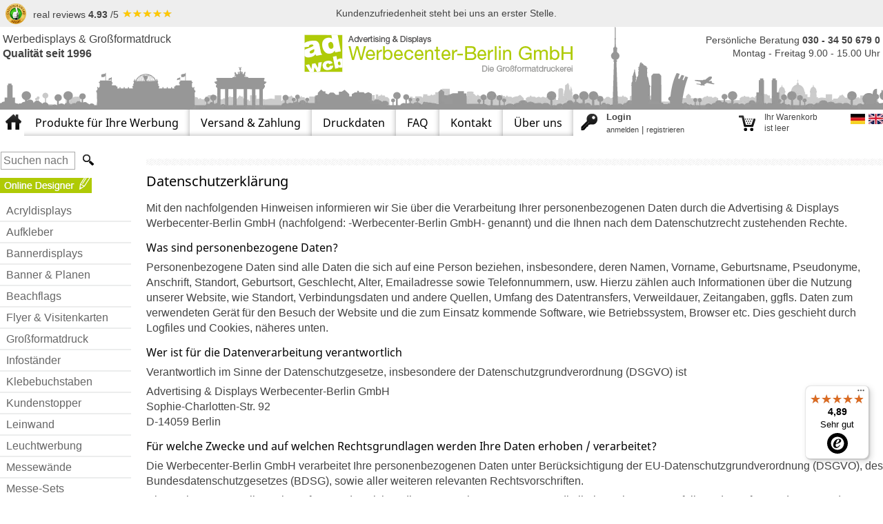

--- FILE ---
content_type: text/html; charset=utf-8
request_url: https://www.werbecenter-onlineshop.de/epages/Werbecenter_Berlin.sf/de_DE/?ObjectPath=/Shops/Werbecenter_Berlin/Categories/PrivacyPolicy
body_size: 27016
content:

<!DOCTYPE html>
<html lang="de">
<head>
<!--[if gte IE 8]>
<meta http-equiv="X-UA-Compatible" content="IE=Edge">
<![endif]-->


    <meta charset="utf-8" />
    <title>Datenschutzerklärung - Werbecenter-Berlin</title>





<!-- INNOCHANGE TrackingSwitch head -->

<!-- ConsentManager -->
<script type="text/javascript" data-cmp-ab="1"
  src="https://cdn.consentmanager.net/delivery/autoblocking/498a9de0314c5.js"
  data-cmp-host="a.delivery.consentmanager.net" data-cmp-cdn="cdn.consentmanager.net" data-cmp-codesrc="1"></script>

<!-- Google tag (gtag.js) -->
<script async src="https://www.googletagmanager.com/gtag/js?id=GTM-NHLNL7Z8"></script>

<!-- Define TrackingSwitch Variables and Tracking Code -->
<script type="text/javascript">

  // --- Google Tag Manager targeting Vars ---
  //
  //
  //

  //
  //
  //

  // console.log("page type privacypolicy");
  // console.log("change action privacypolicy");
  // console.log("input change action #INPUT.ChangeAction");

  window.dataLayer = window.dataLayer || [];
  function gtag() { dataLayer.push(arguments); }

  var gaInitialized = false;
  var gAdsInitialized = false;

  function doConversion() {
    window.trConfig = window.trConfig || [];

    trConfig['uiLanguage'] = 'de';

    //
      trConfig['url_virtual'] = 'https://www.werbecenter-onlineshop.de/Datenschutzerklaerung';
    //

    trConfig['ecomm_pagetype'] = 'privacypolicy';

    // --- product detailpage DataLayer ---
    //
      // --- other pages DataLayer ---
      dataLayer.push({
        'url_virtual': trConfig['url_virtual'],
        'ecomm_pagetype': trConfig['ecomm_pagetype'],
        'uiLanguage': trConfig['uiLanguage'],
        'event': 'vPageview'
      });
    //
  }
  //
  //
  
  function loadGA() {

    gaInitialized = true;

    window.dataLayer = window.dataLayer || [];
    window.tr_Switch = window.tr_Switch || [];
    tr_Switch['version'] = '0.2'; // TrackingSwitch Content Version
    tr_Switch['do_track'] = true; // Switch on/off tracking
    tr_Switch['debug'] = true; // Switch on/off debug messages
    tr_Switch['errors'] = []; // Error Array
    tr_Switch['analytics_id'] = "UA-534968-1"; // Analytics Tracking ID
    try { tr_Switch['is_dev_server'] = ''; }
    catch (tr_Err) { tr_Switch['is_dev_server'] = ''; tr_Switch['errors'].push('Problem to get is_dev_server: ' + tr_Err); }
    //
    //try{tr_Switch['view_action']='View';}catch(tr_Err){tr_Switch['view_action']='';tr_Switch['errors'].push('Problem to get view_action: '+tr_Err);}
    //if(!tr_Switch['view_action']||tr_Switch['view_action'].substr(1)=='INPUT.ViewAction'){if(!tr_Switch['view_action'])tr_Switch['view_action']='no_view_action_available';tr_Switch['errors'].push('Problem to get view_action: '+tr_Switch['view_action']);}

    function gtag() { dataLayer.push(arguments) };
    gtag('js', new Date());
    gtag('config', tr_Switch['analytics_id']);
    // Log Errors to GA and print to browser console
    if (tr_Switch['errors'].length > 0) {
      tr_Switch['error_message'] = 'TrackingSwitch head Errors: ';
      for (var i = 0; i < tr_Switch['errors'].length; i++) { tr_Switch['error_message'] += tr_Switch['errors'][i] + ' | '; }
      if (tr_Switch['debug']) console.log('%c' + tr_Switch['error_message'], 'background:#eee;color:#c00;font-weight:bold;');
      //TrObj('send','event','Errors','TrackingSwitch head Errors',tr_Switch['error_message'],{nonInteraction:true});
      if (tr_Switch['error_message'].lenght > 499) tr_Switch['error_message'] = tr_Switch['error_message'].substr(0, 499);
      gtag('event', 'TrackingSwitch head Errors', { 'event_category': 'Errors', 'event_label': tr_Switch['error_message'], 'non_interaction': true });
    }
  }

  function loadGAds() {

    gAdsInitialized = true;

    window.dataLayer = window.dataLayer || [];
    window.tr_Switch = window.tr_Switch || [];
    tr_Switch['version'] = '0.2'; // TrackingSwitch Content Version
    tr_Switch['do_track'] = true; // Switch on/off tracking
    tr_Switch['debug'] = true; // Switch on/off debug messages
    tr_Switch['errors'] = []; // Error Array
    tr_Switch['adwords_id'] = "AW-1070409287"; // Adwords Conversion ID
    try { tr_Switch['is_dev_server'] = ''; } catch (tr_Err) { tr_Switch['is_dev_server'] = ''; tr_Switch['errors'].push('Problem to get is_dev_server: ' + tr_Err); }
    //
    //try{tr_Switch['view_action']='View';}catch(tr_Err){tr_Switch['view_action']='';tr_Switch['errors'].push('Problem to get view_action: '+tr_Err);}
    //if(!tr_Switch['view_action']||tr_Switch['view_action'].substr(1)=='INPUT.ViewAction'){if(!tr_Switch['view_action'])tr_Switch['view_action']='no_view_action_available';tr_Switch['errors'].push('Problem to get view_action: '+tr_Switch['view_action']);}

    // Log Errors to GA and print to browser console
    if (tr_Switch['errors'].length > 0) {
      tr_Switch['error_message'] = 'TrackingSwitch head Errors: ';
      for (var i = 0; i < tr_Switch['errors'].length; i++) { tr_Switch['error_message'] += tr_Switch['errors'][i] + ' | '; }
      if (tr_Switch['debug']) console.log('%c' + tr_Switch['error_message'], 'background:#eee;color:#c00;font-weight:bold;');
      //TrObj('send','event','Errors','TrackingSwitch head Errors',tr_Switch['error_message'],{nonInteraction:true});
      if (tr_Switch['error_message'].lenght > 499) tr_Switch['error_message'] = tr_Switch['error_message'].substr(0, 499);
      gtag('event', 'TrackingSwitch head Errors', { 'event_category': 'Errors', 'event_label': tr_Switch['error_message'], 'non_interaction': true });
      gtag('config', tr_Switch['adwords_id']);
    }
  }

  var dataLayerParams = {};
  var utmparams = sessionStorage.getItem('utmparams');
  if (utmparams) {
    try {
      utmparams = JSON.parse(utmparams);
    }
    catch (e) {
      utmparams = {};
    }

    Object.keys(utmparams).forEach(function (el) {
      dataLayerParams["utmparam_" + el] = utmparams[el];
    });
  }

  gtag('js', new Date());
  gtag('config', 'GTM-NHLNL7Z8');

  doConversion();
  console.log(dataLayer);
</script>

<!-- /Define TrackingSwitch Variables and Tracking Code -->

<!-- /INNOCHANGE TrackingSwitch head -->


<script type="text/javascript" src="/epages/Werbecenter_Berlin.sf/de_DE/?ViewAction=SF-ViewJQueryConfig&amp;ObjectID=17106&amp;CurrencyID=EUR&amp;CacheName=Store-6.15.3-2"></script>


<script type="text/javascript">
(function(j){
    j.canvas = {
			fontRoot                     : ["", "WebRoot", "Store", "52B0", "4EB2", "C338", "1394", "1EB9", "4DEB", "AEBB", "E814"].join("/")
    };
})(jQueryConfig);

(function(e){

    e.baseUrl                        = ["https:", "", "www.werbecenter-onlineshop.de", "epages", "Werbecenter_Berlin.sf", "de_DE", ""].join("/");


    e.canonicalUrl                   = 'https://www.werbecenter-onlineshop.de/Datenschutzerklaerung';

    e.objectId                       = '17132';
    e.viewAction                     = 'View';
    e.storeFrontUrl                  = ["https:", "", "www.werbecenter-onlineshop.de", "epages", "Werbecenter_Berlin.sf"].join("/");
    e.requestProtocolAndServer       = 'https://www.werbecenter-onlineshop.de';
    e.webUrl                         = ["https:", "", "www.werbecenter-onlineshop.de", "epages", "Werbecenter_Berlin.sf", "?ObjectPath=", "Shops", "Werbecenter_Berlin", "Categories", "PrivacyPolicy"].join("/");
    e.webUrlSsl                      = ["https:", "", "www.werbecenter-onlineshop.de", "epages", "Werbecenter_Berlin.sf", "?ObjectPath=", "Shops", "Werbecenter_Berlin", "Categories", "PrivacyPolicy"].join("/");
})(epConfig);
</script>

<link   type="text/css"       href="/WebRoot/StoreTypes/6.15.3/Store/lib/package-sf.css" rel="stylesheet" />

<script type="text/javascript" src="/WebRoot/StoreTypes/6.15.3/Store/lib/package-sf.info.js"></script>
<script type="text/javascript" src="/WebRoot/StoreTypes/6.15.3/Store/lib/jquery/core.js"></script>
<script type="text/javascript" src="/WebRoot/StoreTypes/6.15.3/Store/lib/jquery/metaparse.js"></script>
<script type="text/javascript" src="/WebRoot/StoreTypes/6.15.3/Store/lib/jquery/debug/sortplugins.js"></script>




<script type="text/javascript">

var ictranslation = {
  'confirmlabel': { 'de':'E-Mail Wiederholung', 'en':'Email repeat' },
  'errorcaption': { 'de':'Wiederholung muss identisch mit E-Mail-Adresse sein', 'en':'Email repeat has to be equal to Email address' }
};


var EUCountryIDs = {};

  EUCountryIDs['40'] = 1;

  EUCountryIDs['56'] = 1;

  EUCountryIDs['100'] = 1;

  EUCountryIDs['203'] = 1;

  EUCountryIDs['208'] = 1;

  EUCountryIDs['233'] = 1;

  EUCountryIDs['300'] = 1;

  EUCountryIDs['724'] = 1;

  EUCountryIDs['250'] = 1;

  EUCountryIDs['372'] = 1;

  EUCountryIDs['380'] = 1;

  EUCountryIDs['428'] = 1;

  EUCountryIDs['440'] = 1;

  EUCountryIDs['442'] = 1;

  EUCountryIDs['348'] = 1;

  EUCountryIDs['528'] = 1;

  EUCountryIDs['616'] = 1;

  EUCountryIDs['620'] = 1;

  EUCountryIDs['642'] = 1;

  EUCountryIDs['705'] = 1;

  EUCountryIDs['703'] = 1;

  EUCountryIDs['246'] = 1;

  EUCountryIDs['752'] = 1;

  EUCountryIDs['826'] = 1;




jQuery.fn.ICVATIDhandler = function(moveField) {
  jQuery(this).each(function(){
    
    //var countrySelect = this;
    var countrySelect = jQuery('select[name=CountryID]');
    var outerElement = jQuery(countrySelect).closest('div.NewCustomer,div.GetMember,div.ChangeAddressBlock,div.PersonalData');
    var VATIDinput = jQuery('input[name=VATID]',outerElement);
    var VATIDblock = jQuery(VATIDinput).closest('div.InputBlock');
    var VATIDlabel = jQuery('div.InputLabelling',VATIDblock);
    
    var ICIsVATinput = jQuery('input[name=ICIsVAT]',jQuery(countrySelect).closest('form'));
    var ICIsVATblock = jQuery(ICIsVATinput).closest('div.InputBlock');
    var ICIsVATlabel = jQuery('div.InputLabelling',ICIsVATblock);
    

    if (moveField && VATIDinput.length > 0) {
      if (jQuery(outerElement).hasClass('ChangeAddressBlock')) {
        var donothing = 1;
      } else {
        var addressDialog = jQuery(countrySelect).closest('div.AddressDialog');
        var heading = jQuery('<div/>').addClass('TableHead').insertAfter(addressDialog);
        var headline = jQuery('<div/>').html('Währungs- und Steuereinstellungen').appendTo(heading);
        var newDialog = jQuery('<div/>').addClass('AddressDialog Dialog').insertAfter(heading);
        var newSizeContainer = jQuery('<div/>').addClass('SizeContainer').appendTo(newDialog);
        
        jQuery(ICIsVATblock).appendTo(newSizeContainer);
        
        jQuery(VATIDblock).appendTo(newSizeContainer);
        var fieldToMove = jQuery('.MandatoryField',addressDialog);

        while (fieldToMove.length > 0) {
          var nf = jQuery(fieldToMove).next();
          jQuery(fieldToMove).appendTo(newSizeContainer);
          fieldToMove = nf;
        }

        if (jQuery(outerElement).hasClass('GetMember')) {
          var acceptPrivacyPolicyField = jQuery('input[name=AcceptPrivacyPolicy]');
          var acceptPrivacyPolicyBlock = jQuery(acceptPrivacyPolicyField).closest('div.InputBlock');
          jQuery(acceptPrivacyPolicyBlock).appendTo(newSizeContainer);
        }
      }
    }

    jQuery('span.ForeignHint',VATIDlabel).remove();
    jQuery('<span/>').addClass('ForeignHint').html('(Ausland)').css('color','red').appendTo(VATIDlabel);
    jQuery('span.VATIDasterix',VATIDlabel).remove();
    //console.log("EUCountryID="+EUCountryIDs[jQuery(countrySelect).val()]);
    //console.log("CountrySelect="+jQuery(countrySelect).val());
    if (jQuery(countrySelect).val() != '276' && EUCountryIDs[jQuery(countrySelect).val()] === undefined) {
      ep(VATIDinput).attr('disabled','disabled').uiValidate({required:false}).removeClass('ui-invalid');
      //console.log("kein EU Land");
      ep(VATIDinput).val('');
      if(jQuery(countrySelect).val() !== undefined){
        if(jQuery(countrySelect).val() != ""){
          jQuery("#ICIsVAT_off").prop( "checked", true );
        }
      }
    } else {
      //console.log("EU Land");
      ep(VATIDinput).removeAttr('disabled')

      if (jQuery(countrySelect).val() != '276') {
        console.log("nicht DE");
        ep(VATIDinput).uiValidate({required:true});
        //console.log("on="+jQuery("#ICIsVAT_on:checked").val());
        //console.log("off="+jQuery("#ICIsVAT_off:checked").val());
        jQuery('<span/>').addClass('VATIDasterix').html('*').appendTo(VATIDlabel);
        if(jQuery("#ICIsVAT_off:checked").val() == 2){
          ep(VATIDinput).removeClass('ui-invalid').uiValidate({required:false});
          //jQuery('span.ForeignHint',VATIDlabel).remove();
          ep(VATIDinput).attr('disabled','disabled').uiValidate({required:false}).removeClass('ui-invalid');
          jQuery('span.VATIDasterix',VATIDlabel).remove();
          ep(VATIDinput).val('');
        }
        if(jQuery("#ICIsVAT_on:checked").val() == 1){
          ep(VATIDinput).uiValidate({required:true});
        }
      } else {
        //console.log("DE");
        //console.log("on276="+jQuery("#ICIsVAT_on:checked").val());
        //console.log("off276="+jQuery("#ICIsVAT_off:checked").val());
        ep(VATIDinput).removeClass('ui-invalid').uiValidate({required:false});
        jQuery('span.ForeignHint',VATIDlabel).remove();
        if(jQuery("#ICIsVAT_on:checked").val() == 1){
          ep(VATIDinput).uiValidate({required:true});
          jQuery('<span/>').addClass('VATIDasterix').html('*').appendTo(VATIDlabel);
        }
        if(jQuery("#ICIsVAT_off:checked").val() == 2){
          ep(VATIDinput).attr('disabled','disabled').uiValidate({required:false}).removeClass('ui-invalid');
          ep(VATIDinput).val('');
        }
        
      }
    }
    
    
  });
  return this;
};

jQuery(document).ready(function(){
  jQuery.provide( 'ic_emailconfirmvalidate', {
      plugin: ['ep.validate','ep.ui.validate']
    }, function(ev){
      ep.extend( ep.scope('ep.validate'), {
        emailconfirm: function( value, options ) {
          if (jQuery(options.checkquery).val() == value) { return true; }
          return ictranslation.errorcaption[epConfig.language];
        }
      });
      var queries = new Array('#UserNameInput');
      for (var i=0;i<queries.length;i++) {
        var query = queries[i];
        jQuery(query).each(function(){
          var thisBlock = jQuery(this).parent().parent();
          var newBlock = jQuery('<div/>').addClass('InputBlock').insertAfter(thisBlock);
          jQuery('<div/>').addClass('InputLabelling').html(ictranslation.confirmlabel[epConfig.language]+' *').appendTo(newBlock);
          var field = jQuery('<div/>').addClass('InputField').appendTo(newBlock);
          var inputfield = jQuery('<input/>').addClass('LongText ep-js').attr({'type':'emailconfirm','id':'EMailConfirm','onpaste':'return false'}).appendTo(field);
          ep('#EMailConfirm').metaparse();
          ep('#EMailConfirm').uiValidate({required:true, type:'emailconfirm','checkquery':query});
        });
      };

      // START VATID / COUNTRY Handling
      jQuery('select[name=CountryID]').change(function(){jQuery(this).ICVATIDhandler();}).ICVATIDhandler(1);
      
      jQuery('input[name=ICIsVAT]').click(function(){jQuery(this).ICVATIDhandler();});
      
    }
  );
});

</script>

<link rel="shortcut icon" type="image/x-icon" href="/WebRoot/Store/Shops/Werbecenter_Berlin/MediaGallery/favicon.ico" />


<meta name="description" content="In der Datenschutzbestimmung erfahren Sie mehr zum Thema Datensicherheit und wie Ihre Daten in unserem Onlineshop geschützt werden." />




  <link rel="canonical" href="https://www.werbecenter-onlineshop.de/Datenschutzerklaerung" />
  
    
  
    
      
        <link rel="alternate" hreflang="en" href="https://www.werbecenter-onlineshop.de/Privacy-policy" >
      
    
  



<!--[if IE]>
  <style type="text/css">
  
  </style>
<![endif]-->
<link type="text/css" rel="stylesheet" href="/WebRoot/Store/Shops/Werbecenter_Berlin/Styles/Werbecenter_0020_Berlin_0020_-_0020_26-03-2024/ic_style.css?timestamp=1768944809" />


<script type="text/javascript" src="/WebRoot/StoreTypes/6.15.3/Store/javascript/ic_base/stuff.js?timestamp=1768944809"></script>

<!-- Begin eTrusted bootstrap tag -->
<script src="https://integrations.etrusted.com/applications/widget.js/v2" defer async></script>
<!-- End eTrusted bootstrap tag -->


<script type="text/javascript">
jQuery(document).ready(function() {
  jq('.ICProductComparisonWrapper input[name=selector]').click( function() {
    jq("#TooManyComparisonProductsTooltip").parent().css("display","none");  
    ICShowComparison();
    setTimeout( function() {
      ICShowComparison();
    },50);
    setTimeout( function() {
      ICShowComparison();
    },100);
    setTimeout( function() {
      ICShowComparison();
    },200);
    setTimeout( function() {
      ICShowComparison();
    },300); 
  });

});
function ICShowComparison(){

  if(parseInt(jq("#TooManyComparisonProductsTooltip").parent().css("left")) < 0){  
        jq("#TooManyComparisonProductsTooltip").parent().css("display","none"); 
        var ICTooltipWidth = jq("#TooManyComparisonProductsTooltip").parent().width();
     
        var ICTooltipCenter = jq(window).width()/2 - ICTooltipWidth/2;
      
        ICTooltipCenter = Math.round(ICTooltipCenter);
    
        jq("#TooManyComparisonProductsTooltip").parent().css("left",ICTooltipCenter);
        jq("#TooManyComparisonProductsTooltip").parent().css("display","block");
    
   }
}

jq(document).ready(function(){
  jq('.ICPopup').each(function(popuplink){
    jq(this).click(function(ev){
      ev.preventDefault();
      var cloneOfInfo = jq(this).next().clone().appendTo('body');         
      ep(cloneOfInfo).uiDialog({
         width: 780,
         modal: true,
         title: cloneOfInfo.attr('data-title')
      });

      jq('.epDialog .ForPopup').removeClass('HideElement');
      jq('.epDialog .ForPopup .InPrintViewNotVisible, .epDialog .ForPopup h1, .epDialog .ForPopup h3, .epDialog .ForPopup hr.Separator').addClass('HideElement');

    });
  });
});
jQuery(document).ready(function(){
  var Bilder = jQuery("img.ProductSmallImage");
  Bilder.each(function(){
    var ICCurrentHeight = jQuery(this).height();

    if (ICCurrentHeight > 100){
      jQuery(this).addClass('ICScaleProductSmallImage');
    }
  });
});
</script>

    <link href="/WebRoot/Store/Shops/Werbecenter_Berlin/Styles/Werbecenter_0020_Berlin_0020_-_0020_26-03-2024/StorefrontStyle_168.css" rel="stylesheet" type="text/css" />
   
    <!--[if IE]>
    <link href="/WebRoot/StoreTypes/6.15.3/Store/lib/de_epages/design/style-ie.css" rel="stylesheet" type="text/css" />
    <![endif]-->
<script type="text/javascript" src="/WebRoot/StoreTypes/6.15.3/Store/javascript/innochange/imageoptimizer/jquery.nailthumb.1.1.min.js"></script>

<script type="text/javascript">
  var aIOSelectors = new Array();
  var sIOSelectorString = '';
  
    
  aIOSelectors[0] = {
    SelectorString:'.ic_Basket.ic_ViewMultiCheckoutBasket .productBasketImage img',
    height:33,
    width:33
  };
  
  aIOSelectors[1] = {
    SelectorString:'.ic_Basket.ic_ViewMultiCheckoutConfirmation img.productBasketImage:not(.ICAdditionalServiceItem img)',
    height:100,
    width:100
  };

  aIOSelectors[2] = {
    SelectorString:'.ShoppingListSummary table.Basket img.productBasketImage:not(.ICAdditionalServiceItem img)',
    height:100,
    width:100
  };
  
  for(i=0; i<aIOSelectors.length; i++) {
    if(i>0) sIOSelectorString += ',';
    sIOSelectorString += aIOSelectors[i].SelectorString;
  }
</script>


<script type="text/javascript">
  jQuery(document).ready(function() {
    if(jq(sIOSelectorString).length > 0) {
      for(i=0; i<aIOSelectors.length; i++) {
        jq(aIOSelectors[i].SelectorString).wrap( "<div class='nailthumb-container square-thumb-"+i+"' style='height:"+aIOSelectors[i].height+"px;width:"+aIOSelectors[i].width+"px;'></div>" );
      }

      var aIOTmpSelector = null;
      for(i=0; i<aIOSelectors.length; i++) {
        aIOTmpSelector = jq('.nailthumb-container.square-thumb-'+i);
        if(jq(aIOTmpSelector).length > 0) {
          jq(aIOTmpSelector).nailthumb({
            height:aIOSelectors[i].height,
            width:aIOSelectors[i].width,
            method:'resize',
            fitDirection:'center center',
            replaceAnimation: null
          });
        }
      }
    }
  });
</script>





  
<!-- Begin: User-defined HTML Head area -->
<!--- Eigener Head (final: schlank, keine Tracking-Dopplung, keine Script-Dopplung) -->

<!-- Bing Webmaster Tools (optional) -->
<meta name="msvalidate.01" content="2AD3B25C22CD7FDC22A3FF447FC78D29" />

<!-- Trusted Shops Widget (HTTPS) -->
<script async
  data-desktop-y-offset="0"
  data-mobile-y-offset="0"
  data-desktop-disable-reviews="false"
  data-desktop-enable-custom="false"
  data-desktop-position="right"
  data-desktop-custom-opening-direction="topright"
  data-desktop-custom-width="150"
  data-desktop-enable-fadeout="false"
  data-disable-mobile="false"
  data-disable-trustbadge="false"
  data-mobile-custom-width="150"
  data-mobile-custom-opening-direction="topright"
  data-mobile-disable-reviews="false"
  data-mobile-enable-custom="false"
  data-mobile-position="left"
  data-mobile-enable-topbar="false"
  data-color-scheme="light"
  charset="UTF-8"
  src="https://widgets.trustedshops.com/js/X93104F40D5908B4A2F1A6EAA682BC9C2.js">
</script>

<style>
#customizerDialog { height: auto !important; }

#ytplaceholder {
  position: relative;
  overflow: hidden;
  padding-top: 35.25%;
}

#ytplaceholder img {
  position: absolute;
  top: 0;
  object-fit: cover;
}

#ytplaceholder iframe {
  position: absolute;
  top: 0;
  left: 0;
  border: 0;
  opacity: 0;
  transition: opacity 2.4s ease 0s;
}
</style>

<!-- Hinweis:
  KEIN GTM / Consent Mode hier einfügen.
  Bei euch läuft das bereits systemseitig über ConsentManager/TrackingSwitch im Head. -->
<!-- End: User-defined HTML Head area -->
<script type="text/javascript">

(function(win){
  if( !jQuery.fn.jquerysdk ){
    jQuery.noConflict(true);

    var $ = jQuery,
      noConflict = $.config.noConflict;

    if( !noConflict ){
      win.$ = $;
    }
    else if( typeof noConflict == 'string' ){
      win[ noConflict ] = $;
    }
  }
  
})(window);
</script>











  
    <link rel="stylesheet" type="text/css" href="/WebRoot/Store/Shops/Werbecenter_Berlin/MediaGallery/CustomCSSFiles/CustomStyle.css" />
  



<script type="text/javascript" src="/WebRoot/StoreTypes/6.15.3/Store/javascript/ic_ProductMouseOverImage/ic_productmouseoverimage.js"></script>


  
    <script src="/WebRoot/Store/Shops/Werbecenter_Berlin/MediaGallery/CustomJSFiles/CustomJavascript.js" type="text/javascript"></script>
  








</head>





<body class="epages" lang="de" >


<div class="Theme17132 ic_PrivacyPolicy  ic_View ICLang_de">   <div class="Layout1 GeneralLayout Div">
  
        
        <div class="NavBarRoof HorizontalNavBar">
          <div class="PropertyContainer">
            <div class="SizeContainer">
              <span class="TrustedShops">
                <div id="widget-container" class="ekomi-widget-container ekomi-widget-sf2699067a1d0bba5849"  ></div>
            
                <a href="https://www.ekomi.de/bewertungen-werbecenter-berlin-gmbh.html" target="_blank"><img alt="werbecenter-onlineshop.de Reviews with ekomi.de" src="https://smart-widget-assets.ekomiapps.de/resources/ekomi_logo.png" style="display: none;"/></a>
                
                <script type="text/javascript">
                    function registerWidget (w, token) {
                        w['_ekomiWidgetsServerUrl'] = 'https://widgets.ekomi.com';
                        w['_customerId'] = 26990;
                        
                        if (w['_language'] == undefined) {
                            w['_language'] = new Array();
                        }
                        w['_language'][token] = 'auto';        
                        
                        if(typeof(w['_ekomiWidgetTokens']) !== 'undefined'){
                            w['_ekomiWidgetTokens'][w['_ekomiWidgetTokens'].length] = token;
                        } else {
                            w['_ekomiWidgetTokens'] = new Array(token);
                        }
                        if(typeof(ekomiWidgetJs) == 'undefined') {
                            ekomiWidgetJs = true;
                            var scr = document.createElement('script');scr.src = 'https://sw-assets.ekomiapps.de/static_resources/widget.js';
                            var head = document.getElementsByTagName('head')[0];head.appendChild(scr);
                            
                        } else {if (typeof ekomiWidgetMain != 'undefined') {ekomiWidgetMain('ajax', token);}}
                        return true;
                    }
                    (function (w) {
                        var token = 'sf2699067a1d0bba5849';
                        var k = document.getElementsByClassName("ekomi-widget-" + token);
                        for(var x=0;x<k.length;x++){ registerWidget(w,token); }
                    })(window);
                </script>
              </span>
              <span class="InfoText">Kundenzufriedenheit steht bei uns an erster Stelle.</span>
              <span class="eKomi">
                <script>
                  function scrollToTSBottomWidget(event) {
                    event.preventDefault();
                    const targetElement = document.querySelector('etrusted-widget[data-etrusted-widget-id="wdg-c4a49f0b-9bcb-4028-89da-94bb056c83fa"]');
                    
                    if (targetElement) {
                      targetElement.scrollIntoView({ behavior: 'smooth', block: 'center' });
                    } else {
                      console.log('TSBottomWidget not found');
                    }
                  }
                </script>
                <!-- Begin eTrusted widget tag -->
                <a href="#" onclick="scrollToTSBottomWidget(event)" style="text-decoration: none;">
                  <etrusted-widget data-etrusted-widget-id="wdg-5c113981-811f-4b88-b5a4-363c43afeb72" 
                    style="display: flex;
                    height: 50px;
                    flex-direction: column;
                    flex-wrap: nowrap;
                    justify-content: flex-end;
                    pointer-events: none;">
                  </etrusted-widget>
                  <!-- End eTrusted widget tag -->
                </a>
              </span>
            </div>
          </div>
        </div>              
        
        
        
          <div class="Header HorizontalNavBar">
            <div class="PropertyContainer">
              <div class="SizeContainer">
                                                                           
  
  
<div class=" NavBarElement0" id="NavElement_6354274">
  
  <div class="NavigationText NavBarElement0 " >
  <a href="https://www.werbecenter-onlineshop.de/de_DE" title="Zur Startseite" style="text-decoration: none;">
    <div style="justify-content: space-between;display: flex;width: 80rem;">
        <div style="text-align: left;">
            <p style="font-size:16px;line-height:100%;margin-bottom:5px;">Werbedisplays &amp; Großformatdruck</p>
            <p style="font-size:16px;line-height:100%;font-weight:bold;">Qualität seit 1996</p>
        </div>

        <div style="text-align: center;">
            <img alt="Logo Werbecenter Berlin"
                src="/WebRoot/Store/Shops/Werbecenter_Berlin/Styles/Werbecenter_0020_Berlin/logo.png"
                title="Werbecenter Berlin" />
        </div>

        <div style="text-align:right">
            <p style="font-size: 14px;">Persönliche Beratung <b>030 - 34 50 679 0</b></p>
            <p style="font-size: 14px;">Montag - Freitag 9.00 - 15.00 Uhr</p>
        </div>
    </div>
</a>
  </div>
  
</div>

<div class=" NavBarElement1" id="NavElement_6354277">
  
  <div class="NavigationText NavBarElement1 " >
  
  </div>
  
</div>

<div class=" NavBarElement2" id="NavElement_6354286">
  
  <div class="NavigationText NavBarElement2 " >
  
  </div>
  
</div>

<div class=" NavBarElement3" id="NavElement_6354290">
  
  <div class="NavigationText NavBarElement3 " >
  
  </div>
  
</div>

  
  

              </div>
            </div>
          </div>
          <div class="NavBarTop HorizontalNavBar">
            <div class="PropertyContainer">
              <div class="SizeContainer">
                                                                         
  
  
<div class=" NavBarElement0" id="NavElement_6354276">
  
  <div class="NavigationText NavBarElement0 " >
  <p>
	<a href="/de_DE" title="Startseite"><img alt="Startseite" src="/WebRoot/StoreTypes/6.15.3/Store/SF/Icon/WerbecenterBerlin/ico_l_address.png" style="width: 23px; height: 25px; margin: 4px 0 0 4px" /></a></p>
  </div>
  
</div>

  
  
  
    
    <div class="PopupLinkElement NavigationElement  NavBarElement1">
      <span><a href="/Produkte">Produkte für Ihre Werbung</a></span>
      
    </div>
    
  
  
  

  
  
  
    
    <div class="PopupLinkElement NavigationElement HoverArea NavBarElement2">
      <span><a href="/Versand-Zahlung">Versand &amp; Zahlung</a></span>
      
        <div class="DescriptionArea">
          <div class="DescriptionWrapper">
            <table class="FullSize"><tr><td class="FirstCaptionBlock">
              <div class="HeadLine">Versand & Zahlung</div>
              <div class="Content"><p>
	<a data-type="linkpicker" href="/Versand"><img alt="ico_m_shipping" src="/WebRoot/Store/Shops/Werbecenter_Berlin/MediaGallery/Style_Elemente/icons_black/ico_m_shipping.png" style="width: 53px; height: 30px; margin-left: 5px; margin-right: 5px;" title="Versandkosten" />&nbsp;&nbsp;Versandkosten</a><img alt="drowpdown_grey_divider" src="/WebRoot/Store/Shops/Werbecenter_Berlin/MediaGallery/Style_Elemente/drowpdown_grey_divider.png" style="width: 3px; height: 40px; margin-left: 30px; margin-right: 30px;" title="Divider" /><a data-type="linkpicker" href="/Versand-Zahlung/Zahlungsarten"><img alt="Zahlungsarten" src="/WebRoot/Store/Shops/Werbecenter_Berlin/MediaGallery/Style_Elemente/icons_black/ico_m_coin_EUR.png" style="width: 27px; height: 27px; margin-left: 5px; margin-right: 5px;" title="Zahlungsarten" />&nbsp; &nbsp;Zahlungsarten</a><img alt="drowpdown_grey_divider" src="/WebRoot/Store/Shops/Werbecenter_Berlin/MediaGallery/Style_Elemente/drowpdown_grey_divider.png" style="font-size: 12px; font-family: sans-serif; width: 3px; height: 40px; margin-left: 30px; margin-right: 30px;" title="Divider" /><img alt="ico_m_calender" src="/WebRoot/Store/Shops/Werbecenter_Berlin/MediaGallery/Style_Elemente/icons_black/ico_m_calender.png" style="width: 27px; height: 28px;" /><a data-type="linkpicker" href="/express">&nbsp; &nbsp;Express</a><img alt="drowpdown_grey_divider" src="/WebRoot/Store/Shops/Werbecenter_Berlin/MediaGallery/Style_Elemente/drowpdown_grey_divider.png" style="width: 3px; height: 40px; margin-left: 30px; margin-right: 30px;" title="Divider" /><a data-type="linkpicker" href="/Rabatt"><img alt="Rabatt" src="/WebRoot/Store/Shops/Werbecenter_Berlin/MediaGallery/Style_Elemente/icons_black/ico_m_specialprices.png"/>&nbsp; &nbsp;Rabatte</a></p></div>
            </td></tr></table>
          </div>
        </div>
      
    </div>
    
  
  
  

  
  
  
    
    <div class="PopupLinkElement NavigationElement HoverArea NavBarElement3">
      <span><a href="/Druckdaten">Druckdaten</a></span>
      
        <div class="DescriptionArea">
          <div class="DescriptionWrapper">
            <table class="FullSize"><tr><td class="FirstCaptionBlock">
              <div class="HeadLine">Druckdaten</div>
              <div class="Content"><p>

<a data-type="linkpicker" href="/Druckdaten/Dateiupload" style="font-family: sans-serif; font-size: 12px; line-height: 1.3;"><img alt="ico_l_forum_manyposts" src="/WebRoot/Store/Shops/Werbecenter_Berlin/MediaGallery/Style_Elemente/icons_black/ico_l_dataupload.png" style="font-size: 12px; width: 32px; height: 32px; margin-left: 5px; margin-right: 5px;" title="Datei Upload" /></a>


<a data-type="linkpicker" href="/Druckdaten/Dateiupload">Datei Upload</a><img alt="drowpdown_grey_divider" src="/WebRoot/Store/Shops/Werbecenter_Berlin/MediaGallery/Style_Elemente/drowpdown_grey_divider.png" style="width: 3px; height: 40px; margin-left: 15px; margin-right: 15px;" title="Divider" />


<a data-type="linkpicker" href="/Druckdaten/Kostenloser-Dateicheck" style="font-family: sans-serif; font-size: 12px; line-height: 1.3;"><img alt="ico_l_forum_manyposts" src="/WebRoot/Store/Shops/Werbecenter_Berlin/MediaGallery/Style_Elemente/icons_black/ico_l_forum_manyposts.png" style="font-size: 12px; width: 32px; height: 32px; margin-left: 10px; margin-right: 10px;" title="Gratis Datencheck" /></a>


<a data-type="linkpicker" href="/Druckdaten/Kostenloser-Dateicheck">Datencheck</a><img alt="drowpdown_grey_divider" src="/WebRoot/Store/Shops/Werbecenter_Berlin/MediaGallery/Style_Elemente/drowpdown_grey_divider.png" style="width: 3px; height: 40px; margin-left: 15px; margin-right: 15px;" title="Divider" /><a data-type="linkpicker" href="/Druckdaten/Dateihandling"><img alt="ico_l_forum_important" src="/WebRoot/Store/Shops/Werbecenter_Berlin/MediaGallery/Style_Elemente/icons_black/ico_l_forum_important.png" style="font-size: 12px; width: 32px; height: 32px; margin-left: 5px; margin-right: 5px;" title="Dateihandling" /></a><a data-type="linkpicker" href="/Druckdaten/Dateihandling">Dateihandling</a>


<img alt="drowpdown_grey_divider" src="/WebRoot/Store/Shops/Werbecenter_Berlin/MediaGallery/Style_Elemente/drowpdown_grey_divider.png" style="width: 3px; height: 40px; margin-left: 15px; margin-right: 15px;" title="Divider" /><a data-type="linkpicker" href="/Druckdaten/Grafikservice"><img alt="ico_l_forum_important" src="/WebRoot/Store/Shops/Werbecenter_Berlin/MediaGallery/Style_Elemente/icons_black/ico_l_designservice.png" style="font-size: 12px; width: 40px; height: 32px; margin-left: 5px; margin-right: 5px;" title="Grafikservice" /></a><a data-type="linkpicker" href="/Druckdaten/Grafikservice">Grafikservice</a></p></div>
            </td></tr></table>
          </div>
        </div>
      
    </div>
    
  
  
  

  
  
  
    
    <div class="PopupLinkElement NavigationElement HoverArea NavBarElement4">
      <span><a href="/FAQ">FAQ</a></span>
      
        <div class="DescriptionArea">
          <div class="DescriptionWrapper">
            <table class="FullSize"><tr><td class="FirstCaptionBlock">
              <div class="HeadLine">FAQ</div>
              <div class="Content"><p>
	<a data-type="linkpicker" href="/epages/Werbecenter_Berlin.sf/de_DE/?ObjectPath=/Shops/Werbecenter_Berlin/Categories/FAQ/Allgemeine_Fragen"><img alt="FAQ" src="/WebRoot/Store/Shops/Werbecenter_Berlin/MediaGallery/Style_Elemente/icons_black/ico_l_faq.png" style="width: 30px; height: 30px; margin-left: 10px; margin-right: 10px;" title="FAQ" />FAQ</a><img alt="drowpdown_grey_divider" src="/WebRoot/Store/Shops/Werbecenter_Berlin/MediaGallery/Style_Elemente/drowpdown_grey_divider.png" style="font-size: 12px; font-family: sans-serif; width: 3px; height: 40px; margin-left: 10px; margin-right: 10px;" title="Divider" /> <a data-type="linkpicker" href="/FAQ/Wie-bestellt-man"><img alt="Wie bestellt man?" src="/WebRoot/Store/Shops/Werbecenter_Berlin/MediaGallery/Style_Elemente/icons_black/ico_m_test_ok.png" style="width: 24px; height: 24px; margin-left: 10px; margin-right: 10px;" title="Wie bestellt man?" />Wie bestellt man</a><img alt="drowpdown_grey_divider" src="/WebRoot/Store/Shops/Werbecenter_Berlin/MediaGallery/Style_Elemente/drowpdown_grey_divider.png" style="font-size: 12px; font-family: sans-serif; width: 3px; height: 40px; margin-left: 10px; margin-right: 10px;" title="Divider" /> <a data-type="linkpicker" href="/FAQ/Auftragsklarheit"><img alt="Auftragsklarheit" src="/WebRoot/Store/Shops/Werbecenter_Berlin/MediaGallery/Style_Elemente/icons_black/ico_l_confirmorder.png" style="width: 32px; height: 32px; margin-left: 10px; margin-right: 10px;" title="Auftragsklarheit" />Auftragsklarheit</a><img alt="drowpdown_grey_divider" src="/WebRoot/Store/Shops/Werbecenter_Berlin/MediaGallery/Style_Elemente/drowpdown_grey_divider.png" style="font-size: 12px; font-family: sans-serif; width: 3px; height: 40px; margin-left: 10px; margin-right: 10px;" title="Divider" /><img alt="Express Bestellung und Versand" src="/WebRoot/Store/Shops/Werbecenter_Berlin/MediaGallery/Style_Elemente/icons_black/ico_m_calender.png" style="font-family: sans-serif; font-size: 12px; line-height: 15.6px; width: 27px; height: 28px; margin-left: 10px; margin-right: 10px;" /><a data-type="linkpicker" href="/express">Express</a><img alt="drowpdown_grey_divider" src="/WebRoot/Store/Shops/Werbecenter_Berlin/MediaGallery/Style_Elemente/drowpdown_grey_divider.png" style="font-family: sans-serif; font-size: 12px; width: 3px; height: 40px; margin-left: 10px; margin-right: 10px;" title="Divider" /><img alt="Print Samples" src="/WebRoot/Store/Shops/Werbecenter_Berlin/MediaGallery/Style_Elemente/icons_black/ico_l_muster.png" style="font-family: sans-serif; font-size: 12px; line-height: 15.6px; width: 32px; height: 32px; margin-left: 10px; margin-right: 10px;" /><a data-type="linkpicker" href="/Mustermaterial-und-Katalog-kostenlos-bestellen">Mustermaterial</a></p></div>
            </td></tr></table>
          </div>
        </div>
      
    </div>
    
  
  
  

  
  
  
    
    <div class="PopupLinkElement NavigationElement HoverArea NavBarElement5">
      <span><a href="/Kontakt">Kontakt</a></span>
      
        <div class="DescriptionArea">
          <div class="DescriptionWrapper">
            <table class="FullSize"><tr><td class="FirstCaptionBlock">
              <div class="HeadLine">Kontakt</div>
              <div class="Content"><p>
	<img alt="ico_m_phone" src="/WebRoot/Store/Shops/Werbecenter_Berlin/MediaGallery/Style_Elemente/icons_black/ico_m_phone.png" style="width: 30px; height: 30px; margin-left: 15px; margin-right: 15px;" title="Telefon" /><a>030 - 34 50 679 0</a><img alt="drowpdown_grey_divider" src="/WebRoot/Store/Shops/Werbecenter_Berlin/MediaGallery/Style_Elemente/drowpdown_grey_divider.png" style="font-size: 12px; font-family: sans-serif; width: 3px; height: 40px; margin-left: 30px; margin-right: 30px;" title="Divider" /><a data-type="linkpicker" href="/Persoenliche-Beratung"><img alt="ico_m_newsletter" src="/WebRoot/Store/Shops/Werbecenter_Berlin/MediaGallery/Style_Elemente/icons_black/ico_m_newsletter.png" style="width: 24px; height: 24px; margin-left: 15px; margin-right: 15px;" title="Anfrage / Kontakt " />Kontakt</a><img alt="drowpdown_grey_divider" src="/WebRoot/Store/Shops/Werbecenter_Berlin/MediaGallery/Style_Elemente/drowpdown_grey_divider.png" style="font-size: 12px; font-family: sans-serif; width: 3px; height: 40px; margin-left: 30px; margin-right: 30px;" title="Divider" /><a data-type="linkpicker" href="/Kontakt/Anfahrt"><img alt="ico_m_howtogethere" src="/WebRoot/Store/Shops/Werbecenter_Berlin/MediaGallery/Style_Elemente/icons_black/ico_m_howtogethere.png" style="width: 33px; height: 30px; margin-left: 15px; margin-right: 15px;" title="Anfahrt" />Anfahrt</a><img alt="drowpdown_grey_divider" src="/WebRoot/Store/Shops/Werbecenter_Berlin/MediaGallery/Style_Elemente/drowpdown_grey_divider.png" style="font-size: 12px; font-family: sans-serif; width: 3px; height: 40px; margin-left: 30px; margin-right: 30px;" title="Divider" /><a href="https://www.facebook.com/pages/Advertising-Displays-Werbecenter-Berlin-GmbH/188243321220910" target="_blank"><img alt="kontakt_facebook" src="/WebRoot/Store/Shops/Werbecenter_Berlin/MediaGallery/Style_Elemente/kontakt_facebook.png" style="width: 39px; height: 39px;" title="Werbecenter auf Facebook" /></a></p></div>
            </td></tr></table>
          </div>
        </div>
      
    </div>
    
  
  
  

  
  
  
    
    <div class="PopupLinkElement NavigationElement HoverArea NavBarElement6">
      <span><a href="/Ueber-uns">Über uns</a></span>
      
        <div class="DescriptionArea">
          <div class="DescriptionWrapper">
            <table class="FullSize"><tr><td class="FirstCaptionBlock">
              <div class="HeadLine">Über uns</div>
              <div class="Content"><p>
	<a data-type="linkpicker" href="/Ueber-uns/Unsere-Kunden"><img alt="Unsere Kunden" src="/WebRoot/Store/Shops/Werbecenter_Berlin/MediaGallery/Style_Elemente/icons_black/ico_m_customer.png" style="width: 48px; height: 32px; margin-left: 9px; margin-right: 9px;" title="Unsere Kunden" />Unsere Kunden</a><img alt="drowpdown_grey_divider" src="/WebRoot/Store/Shops/Werbecenter_Berlin/MediaGallery/Style_Elemente/drowpdown_grey_divider.png" style="font-size: 12px; font-family: sans-serif; width: 3px; height: 40px; margin-left: 25px; margin-right: 25px;" title="Divider" /><a data-type="linkpicker" href="/Ueber-uns/Firmengeschichte"><img alt="ico_m_firmengeschichte" src="/WebRoot/Store/Shops/Werbecenter_Berlin/MediaGallery/Style_Elemente/icons_black/ico_m_firmengeschichte.png" style="width: 48px; height: 32px; margin-left: 9px; margin-right: 9px;" title="Firmengeschichte" />Firmengeschichte</a><img alt="drowpdown_grey_divider" src="/WebRoot/Store/Shops/Werbecenter_Berlin/MediaGallery/Style_Elemente/drowpdown_grey_divider.png" style="font-size: 12px; font-family: sans-serif; width: 3px; height: 40px; margin-left: 25px; margin-right: 25px;" title="Divider" /><a data-type="linkpicker" href="/Ueber-uns/Stellenangebote"><img alt="Stellenangebote" src="/WebRoot/Store/Shops/Werbecenter_Berlin/MediaGallery/Style_Elemente/icons_black/ico_m_job.png" style="width: 24px; height: 24px; margin-left: 9px; margin-right: 9px;" title="Stellenangebote" />Stellenangebote</a></p></div>
            </td></tr></table>
          </div>
        </div>
      
    </div>
    
  
  
  


  <div class="ContextBox NavBarElement7" id="NavElement_6354284">
    <div class="BoxContainer LoginBox  ICLoggedOut">
    
      <div class="ContextBoxHead">
        <span>Login</span>
        
          <a href="https://www.werbecenter-onlineshop.de/epages/Werbecenter_Berlin.sf/de_DE/?ObjectPath=/Shops/Werbecenter_Berlin&amp;ViewAction=ViewRegistrationRedirect&amp;HideNotice=0&amp;LastViewAction=View&amp;RefObjectID=17132" title="anmelden">anmelden</a>&nbsp;|
        
        
          
            <a href="https://www.werbecenter-onlineshop.de/epages/Werbecenter_Berlin.sf/de_DE/?ObjectPath=/Shops/Werbecenter_Berlin&amp;ViewAction=ViewRegistration" rel="nofollow" title="registrieren">registrieren</a>
          
        
      </div>
      <div class="ContextBoxBody">
        <form id="loginBoxForm7" class=" ep-js" data-js="ep.uiForm()" action="https://www.werbecenter-onlineshop.de/epages/Werbecenter_Berlin.sf/de_DE/?ObjectPath=/Shops/Werbecenter_Berlin/Categories/PrivacyPolicy" method="post">
          <div class="InnerContextBoxBody">
          
            <input type="hidden" name="ChangeAction" value="SaveLoginForm" />
            <input type="hidden" name="RegistrationObjectID" value="17106" />
            <input type="hidden" name="ErrorAction" value="View" />
            <input type="hidden" name="ErrorObjectID" value="17132" />
            <input type="hidden" name="Origin" value="NavBar" />
            <div class="Entry">
              <div class="InputLabelling ICLongTranslations">E-Mail oder Benutzername</div>
              <div class="InputField">
                <input class="ep-js" data-js="ep.uiValidate({required:true  })" type="text" name="Login" value="" />
              </div>
            </div>
            <div class="Entry">
              <div class="InputLabelling">Kennwort</div>
              <div class="InputField">
                <input class="ep-js" data-js="ep.uiValidate({required:true  })" name="Password" type="password" value="" />
              </div>
            </div>
            <button class="LoginButton ep-js" data-js="ep.uiInput()" type="submit" value="Anmelden">Anmelden</button>
          </div>
        </form>
        
          <a class="Action" href="?ObjectPath=/Shops/Werbecenter_Berlin&amp;ViewAction=ViewLostPassword"
                                                        rel="nofollow" >Kennwort vergessen?</a><br />
        
          
  <a rel="nofollow" class="Action RegisterLink " href="https://www.werbecenter-onlineshop.de/epages/Werbecenter_Berlin.sf/de_DE/?ObjectPath=/Shops/Werbecenter_Berlin&amp;ViewAction=ViewRegistration">Neuer Kunde</a>

        
      </div>
  
  
    
    </div>
  </div>

  




<div id="NavElement_6354285" class="ContextBox NavBarElement8 ICMiniBasket ">
  <div class="BoxContainer ICMiniBasketBox">
    
      <div class="ContextBoxHead"><span>Ihr Warenkorb ist leer</span></div>
    
  </div>
  
  <div id="LayerBasketNotification" class="LayerBasketNotification">
    <div>
      <span class="InnerHead">Das Produkt wurde zum Warenkorb hinzugefügt.</span>
    </div>
  </div>
</div>


<script type="text/javascript">
  jq('.ICMiniBasketSubmitLink').click( function(e) {
    e.preventDefault();
    jq('#BasketFormMini').submit();
  });
</script>



<script type="text/javascript">
  jq('#BasketFormMini input.Quantity').keydown(function(e) {
    if ( e.which == 13 ) {
      e.preventDefault();
      jq('#BasketFormMini').submit();
    }
  });
</script>


<div class="AlignMiddle LocaleFlags NavBarElement9">


  
  <a href="../de_DE/?ViewObjectPath=%2FShops%2FWerbecenter_Berlin%2FCategories%2FPrivacyPolicy" class="de_DE"><img src="/WebRoot/StoreTypes/6.15.3/Store/SF/Locales/de_DE.gif" alt="Land/Sprache wechseln: Deutschland (Deutsch)" title="Land/Sprache wechseln: Deutschland (Deutsch)"/></a>



  
  <a href="../en_GB/?ViewObjectPath=%2FShops%2FWerbecenter_Berlin%2FCategories%2FPrivacyPolicy" class="en_GB"><img src="/WebRoot/StoreTypes/6.15.3/Store/SF/Locales/en_GB.gif" alt="Land/Sprache wechseln: United Kingdom (English)" title="Land/Sprache wechseln: United Kingdom (English)"/></a>

</div>

  
  

              </div>
            </div>
          </div>
        
  <div class="Middle">
        
        <!--[if IE 7]><span id="NavBarLeftFix"></span><![endif]-->
        <div class="NavBarLeft VerticalNavBar">
          
<div class="PropertyContainer">
  <div class="SizeContainer">
<div class="ContextBox SearchBox NavBarElement0" id="NavElement_6354271">
  <div class="BoxContainer">
    <div class="ContextBoxHead">
      <span>Produktsuche</span>
    </div>

  
    
      
    
  
    

  <form class="ep-js" data-js="ep.uiForm()" id="RemoteSearch0" action="?" method="get">
  <input type="hidden" name="ObjectID" value="17106" />
  <input type="hidden" name="ViewAction" value="FacetedSearchProducts"/>
    <div class="ContextBoxBody">
        <div class="Entry">
            <div class="InputField SearchForm">
                <input class="Search ep-js" type="text" data-js="ep.uiValidate({required:true,placeholder:'Suchen nach'})" maxlength="255" name="SearchString" id="RemoteSearchSuggest0" placeholder="Suchen nach" autocomplete="off" />
                <button class="ep-js" data-js="ep.uiInput()" name="SearchButton" type="submit" title="Suche starten">
                  <span class="ep-sprite ep-sprite-s ep-uiInput-buttonSpriteOnly Icon SearchIcon"></span>
                </button>
            </div>
            <script type="text/javascript">
            var shopLocales = ['de_DE','en_GB'];
            
            jQuery.ready("de_epages.remotesearch.ui.suggest",function($){
              de_epages("#RemoteSearchSuggest0")
                .remotesearchUiSuggest({
                  suggestUrl : "/rs/product/Store/52B05149-B135-4BEC-12B3-4DEBAEBB2DC7/suggest/jsonp?lang=de",
                  currentLocale : "de_DE",
                  shopLocales: shopLocales,
                  HideForLocaleAttrID : '1228636356'
                });
            });
            </script>
        </div>
    </div>
  </form>



  

  </div>
</div>
<div class=" NavBarElement1" id="NavElement_6354272">
  
  <div class="NavigationText NavBarElement1 " >
  <a data-type="linkpicker" href="https://designer.hpwallart.com/werbecenter-berlin?external_link=true&sku=PSTR"><img alt="Online Designer" src="/WebRoot/Store/Shops/Werbecenter_Berlin/MediaGallery/Style_Elemente/od_button.png" style="width: 133px; height: 22px; margin: 0px; padding: 0px;" title="Online Designer" /></a>
  </div>
  
</div>





<div class="ContextBox CategoriesBox NavBarElement2" id="NavElement_6354273">
  <div class="BoxContainer">
    <a class="ContextBoxHead" href="/de_DE">
      <span>Produkte</span>
    </a>
    <div class="ContextBoxBody CategoriesTreeBox" id="NavBarElementID6354273">
     
        
        
<ul>
  
    
    
    
      <li class="Category-18996  ">

      
        <a  href="/kategorie/acryldisplays">Acryldisplays  </a>
      
      
        
      
      </li>
    
  
    
    
    
      <li class="Category-18981    jstree-closed  ">

      
        <a  href="/kategorie/aufkleber">Aufkleber  </a>
      
      
        
      
      </li>
    
  
    
    
    
      <li class="Category-18983  ">

      
        <a  href="/Bannerdisplays">Bannerdisplays  </a>
      
      
        
      
      </li>
    
  
    
    
    
      <li class="Category-19000    jstree-closed  ">

      
        <a  href="/kategorie/Werbebanner">Banner &amp; Planen  </a>
      
      
        
      
      </li>
    
  
    
    
    
      <li class="Category-18986  ">

      
        <a  href="/kategorie/beachflags">Beachflags  </a>
      
      
        
      
      </li>
    
  
    
    
    
      <li class="Category-18993  ">

      
        <a  href="/kategorie/Flyer">Flyer &amp; Visitenkarten  </a>
      
      
        
      
      </li>
    
  
    
    
    
      <li class="Category-18987    jstree-closed  ">

      
        <a  href="/kategorie/Grossformatdruck">Großformatdruck  </a>
      
      
        
      
      </li>
    
  
    
    
    
      <li class="Category-1366052  ">

      
        <a  href="/kategorie/infostaender-prospektstaender">Infoständer  </a>
      
      
        
      
      </li>
    
  
    
    
    
      <li class="Category-5557674  ">

      
        <a  href="/kategorie/klebebuchstaben">Klebebuchstaben  </a>
      
      
        
      
      </li>
    
  
    
    
    
      <li class="Category-18999  ">

      
        <a  href="/kategorie/strassenstaender-kundenstopper">Kundenstopper  </a>
      
      
        
      
      </li>
    
  
    
    
    
      <li class="Category-1281035  ">

      
        <a  href="/kategorie/leinwand-canvas">Leinwand  </a>
      
      
        
      
      </li>
    
  
    
    
    
      <li class="Category-18989  ">

      
        <a  href="/kategorie/leuchtwerbung">Leuchtwerbung  </a>
      
      
        
      
      </li>
    
  
    
    
    
      <li class="Category-18990    jstree-closed  ">

      
        <a  href="/kategorie/messewaende">Messewände  </a>
      
      
        
      
      </li>
    
  
    
    
    
      <li class="Category-5414306  ">

      
        <a  href="/kategorie/Messedisplay">Messe-Sets  </a>
      
      
        
      
      </li>
    
  
    
    
    
      <li class="Category-18991  ">

      
        <a  href="/kategorie/messetheke">Messetheken  </a>
      
      
        
      
      </li>
    
  
    
    
    
      <li class="Category-5414304  ">

      
        <a  href="/kategorie/Modulare-Werbedisplays">Modulare Displays  </a>
      
      
        
      
      </li>
    
  
    
    
    
      <li class="Category-18992  ">

      
        <a  href="/kategorie/nachdrucke-ersatzdrucke">Nachdrucke  </a>
      
      
        
      
      </li>
    
  
    
    
    
      <li class="Category-18994  ">

      
        <a  href="/kategorie/outdoor-displays">Outdoor Displays  </a>
      
      
        
      
      </li>
    
  
    
    
    
      <li class="Category-1080799  ">

      
        <a  href="/kategorie/werbedisplay-pappe">Pappdisplays mit Druck  </a>
      
      
        
      
      </li>
    
  
    
    
    
      <li class="Category-1710355    jstree-closed  ">

      
        <a  href="/kategorie/plakatdruck">Plakate - Posterdruck  </a>
      
      
        
      
      </li>
    
  
    
    
    
      <li class="Category-5414302  ">

      
        <a  href="/kategorie/popup-display">PopUp Werbedisplays  </a>
      
      
        
      
      </li>
    
  
    
    
    
      <li class="Category-18995    jstree-closed  ">

      
        <a  href="/kategorie/Posterrahmen">Posterrahmen  </a>
      
      
        
      
      </li>
    
  
    
    
    
      <li class="Category-18997  ">

      
        <a  href="/kategorie/Prospektstaender">Prospektständer  </a>
      
      
        
      
      </li>
    
  
    
    
    
      <li class="Category-4985321  ">

      
        <a  href="/kategorie/rollups">Rollup Displays  </a>
      
      
        
      
      </li>
    
  
    
    
    
      <li class="Category-18998    jstree-closed  ">

      
        <a  href="/kategorie/Schilder">Schilder  </a>
      
      
        
      
      </li>
    
  
    
    
    
      <li class="Category-5414303  ">

      
        <a  href="/kategorie/Textildisplay">Textildisplays  </a>
      
      
        
      
      </li>
    
  
    
    
    
      <li class="Category-5520507  ">

      
        <a  href="/kategorie/Textildruck">Textildruck  </a>
      
      
        
      
      </li>
    
  
    
    
    
      <li class="Category-6150128  ">

      
        <a  href="/kategorie/Wanddekoration">Wanddekoration  </a>
      
      
        
      
      </li>
    
  
    
    
    
      <li class="Category-6339366  ">

      
        <a  href="/kategorie/faltzelte">Zelte mit Druck  </a>
      
      
        
      
      </li>
    
  
    
    
    
      <li class="Category-5414305  ">

      
        <a  href="/kategorie/Zipper-Wall">Zipper Walls  </a>
      
      
        
      
      </li>
    
  
    
    
    
      <li class="Category-19001    jstree-closed  ">

      
        <a  href="/kategorie/Zubehoer">Zubehör  </a>
      
      
        
      
      </li>
    
  
</ul>

     
    </div>
  </div>
</div>

<script type="text/javascript">
// <![CDATA[
jQuery.ready( ['ep.core','jQuery.jstree','jQuery.jstree.themes','jQuery.jstree.html_data', 'jQuery.compareVersion'], function($){
  var treeElem = $("#"+"NavBarElementID6354273");

  if( treeElem.has('ul').length ){
    treeElem.jstree({
      "core": {
        "initially_open": [
          "SitemapTreeRootNode"
        ],
        "animation": !($.browser.msie && $.compareVersion($.browser.version,'8')<0)
      },
      "plugins": [
        "themes",
        "html_data"
      ],
      "themes" : {
        "theme" : "classic",
        "dots" : true,
        "icons" : false
      },
      "html_data": {
        "data": treeElem.html(),
        "ajax": {
          "url": ep.config.baseUrl,
          "data": function( elem ){
            return {
                "ViewAction":  "ViewSubCategoriesSnipplet",
                "ObjectID":    (/(?:^|\s*)Category-(\d+)(?:\s*|$)/).exec( elem.attr('class') )[1],
                "_":      "1768944809"
              }
          }
        }
      }
    });

    // manipulate events "before" standard routines are executed
    treeElem.on("before.jstree", function(e, data){
      // if open_node event is fired
      if(data.func === "open_node"){
        var $toggleLink = data.args[0].children('a[data-not_allowed]');
        // if a link was clicked and the user has not the permissions to follow it (data-not_allowed="1")
        if($toggleLink.length && ($toggleLink.data('not_allowed')===1)){
          e.stopImmediatePropagation();
          return false;
        }
      }
    });
  }
});
// ]]>
</script>



<div class=" NavBarElement3" id="NavElement_6993113">
  
  <div class="NavigationText NavBarElement3 " >
  <!-- eKomiWidget START -->
<div id="eKomiWidget_default"></div>
<!-- eKomiWidget END -->

<!-- eKomiLoader START, only needed once per page -->
<script type="text/javascript"> 
	(function(){
		eKomiIntegrationConfig = new Array(
			{certId:'ALZJMM76HNVHTHZ'}
		);
		if(typeof eKomiIntegrationConfig != "undefined"){for(var eKomiIntegrationLoop=0;eKomiIntegrationLoop<eKomiIntegrationConfig.length;eKomiIntegrationLoop++){
			var eKomiIntegrationContainer = document.createElement('script');
			eKomiIntegrationContainer.type = 'text/javascript'; eKomiIntegrationContainer.defer = true;
			eKomiIntegrationContainer.src = (document.location.protocol=='https:'?'https:':'http:') +"//connect.ekomi.de/integration_1737460783/" + eKomiIntegrationConfig[eKomiIntegrationLoop].certId + ".js";
			document.getElementsByTagName("head")[0].appendChild(eKomiIntegrationContainer);
		}}else{if('console' in window){ console.error('connectEkomiIntegration - Cannot read eKomiIntegrationConfig'); }}
	})();
</script>
<!-- eKomiLoader END, only needed once per page -->
  </div>
  
</div>

<div class=" NavBarElement4" id="NavElement_7440462">
  
  <div class="NavigationText NavBarElement4 " >
  
  </div>
  
</div>

  </div>
</div>

        </div>
    
        <!--[if IE 7]><span id="ContentAreaFix"></span><![endif]-->
        <div class="ContentArea">
          <div class="ContentAreaInner">
            <div class="ContentAreaWrapper">
              

              <div class="PrivacyPolicy">
  <hr class="Separator" />
  <h1>Datenschutzerklärung</h1>
  
  <div><p>Mit den nachfolgenden Hinweisen informieren wir Sie &uuml;ber die Verarbeitung Ihrer personenbezogenen Daten durch die Advertising &amp; Displays Werbecenter-Berlin GmbH (nachfolgend: -Werbecenter-Berlin GmbH- genannt) und die Ihnen nach dem Datenschutzrecht zustehenden Rechte.</p>
<h3>Was sind personenbezogene Daten?</h3>
<p>Personenbezogene Daten sind alle Daten die sich auf eine Person beziehen, insbesondere, deren Namen, Vorname, Geburtsname, Pseudonyme, Anschrift, Standort, Geburtsort, Geschlecht, Alter, Emailadresse sowie Telefonnummern, usw. Hierzu z&auml;hlen auch Informationen &uuml;ber die Nutzung unserer Website, wie Standort, Verbindungsdaten und andere Quellen, Umfang des Datentransfers, Verweildauer, Zeitangaben, ggfls. Daten zum verwendeten Ger&auml;t f&uuml;r den Besuch der Website und die zum Einsatz kommende Software, wie Betriebssystem, Browser etc. Dies geschieht durch Logfiles und Cookies, n&auml;heres unten.</p>
<h3>Wer ist f&uuml;r die Datenverarbeitung verantwortlich</h3>
<p>Verantwortlich im Sinne der Datenschutzgesetze, insbesondere der Datenschutzgrundverordnung (DSGVO) ist</p>
<p>Advertising &amp; Displays Werbecenter-Berlin GmbH<br /> Sophie-Charlotten-Str. 92<br /> D-14059 Berlin</p>
<h3>F&uuml;r welche Zwecke und auf welchen Rechtsgrundlagen werden Ihre Daten erhoben / verarbeitet?</h3>
<p>Die Werbecenter-Berlin GmbH verarbeitet Ihre personenbezogenen Daten unter Ber&uuml;cksichtigung der EU-Datenschutzgrundverordnung (DSGVO), des Bundesdatenschutzgesetzes (BDSG), sowie aller weiteren relevanten Rechtsvorschriften.</p>
<p>Die Werbecenter-Berlin GmbH erfasst und speichert die personenbezogenen Daten, die ihr im Rahmen zur Erf&uuml;llung der Anfragen der Nutzer (z. B. Verwaltung von Anfragen des Kontakts), zur Erm&ouml;glichung der Registrierung der Nutzer auf der Webseite, zur Bereitstellung der &uuml;ber die Webseite zur Verf&uuml;gung stehenden Dienste, zur Registrierung, zur Bearbeitung und Erf&uuml;llung der Aufgaben im Rahmen von Vertragsverh&auml;ltnissen, insbesondere zur Abwicklung von Verkaufsgesch&auml;ften im station&auml;ren wie auch im Online-Handel, zur technischen Verwaltung der Webseite und ihre operativen Funktionen, einschlie&szlig;lich der L&ouml;sung von technischen Problemen, statistische Analyse, Tests und Forschung; zum Abgleich mit Suchprofilen unserer Datenbank, zur Erstellung von Kauf- und Verkaufsangeboten wie Vor- und Zunamen, Anschrift, Geburtsdaten, Daten zur Vermarktung etc, die mitgeteilt werden und sonstige Daten, die im Zusammenhang mit der Bearbeitung von Auftr&auml;gen und Vertr&auml;gen f&uuml;r erforderlich erachtet werden, wie etwa Daten der am Auftrag beteiligten nat&uuml;rlichen und juristischen Personen, unter Angabe des Namens, des Geburtsdatums, der Adresse, Kontaktdaten, wie Telefon- und Faxnummern, Emailadressen, sowie alle zur Erf&uuml;llung der Aufgaben mitgeteilten Daten und Informationen, wie Konto- und Bankdaten, Steuerdaten, firmenbezogene Daten. Ferner verarbeiten und speichern wir Daten, die zur Wahrung berechtigter Interessen erforderlich sind und kein Grund zur Annahme besteht, dass sie ein &uuml;berwiegendes Interesse an der Nichtweitergabe und Nichtverarbeitung der Daten haben.</p>
<p>Dar&uuml;ber hinaus werden Ihre personenbezogenen Daten ggf. auch zur Erf&uuml;llung weiteren gesetzlicher Verpflichtungen wie z.B. aufsichtsrechtlicher Vorgaben sowie steuerrechtlicher Aufbewahrungspflichten verarbeitet. Als Rechtsgrundlage f&uuml;r die Verarbeitung dienen in diesem Fall die jeweiligen gesetzlichen Regelungen in Verbindung mit Art. 6 Absatz 1 c) DSGVO.</p>
<p>Die Werbecenter-Berlin GmbH verarbeitet und speichert Ihre Daten auch zur Wahrung berechtigter Interessen nach Art. 6 Absatz 1 f) DSGVO. Dies ist z.B. der Fall, zur Pr&uuml;fung und Durchsetzung eigener Anspr&uuml;che sowie die Abwehr von Anspr&uuml;chen, Pr&uuml;fung der Aufnahme und Fortdauer einer Gesch&auml;ftsbeziehung.</p>
<p>Sollte beabsichtigt werden, Ihre personenbezogenen Daten f&uuml;r einen anderen Zweck zu verarbeiten, werden Sie im Rahmen der gesetzlichen Bestimmungen vorab dar&uuml;ber informiert.</p>
<h3>An welche Kategorien von Empf&auml;ngern werden Ihre Daten ggf. weitergegeben?</h3>
<p>Ihre Daten werden unter Beachtung des Art 9 Abs. 1 ff DSGVO gespeichert, verarbeitet und an Beh&ouml;rden, nat&uuml;rliche und juristische Personen des privaten und &ouml;ffentlichen Rechts im Zusammenhang mit der Auftrag- und Vertragserf&uuml;llung, z.B. Auskunfteien, wie Creditreform und B&uuml;rgel, Schufa, Versicherungen, Kuriere und Postzusteller, Lieferanten, externen Systemadministratoren, Dienstleistungsanbietern f&uuml;r die technische Wartung des Severs, Providern Unterbevollm&auml;chtigte und Rechtsanw&auml;lten und Rechtsanw&auml;ltinnen, &uuml;bermittelt. Bei Finanzierungsgesch&auml;ften &uuml;bermitteln wir Ihre Daten an die, die Finanzierung pr&uuml;fende Bank, wie etwa die Santander Consumer Bank AG, bei Kreditkarten- oder EC-Kartenzahlungen an die jeweils kontof&uuml;hrende bzw. die Karte ausstellende Bank.</p>
<p>&nbsp;</p>
<p>Datenverarbeitung zur Bestellabwicklung</p>
<p>&nbsp;</p>
<p><strong>1 </strong>Zur Abwicklung Ihrer Bestellung arbeiten wir mit dem / den nachstehenden Dienstleistern zusammen, die uns ganz oder teilweise bei der Durchf&uuml;hrung geschlossener Vertr&auml;ge unterst&uuml;tzen. An diese Dienstleister werden nach Ma&szlig;gabe der folgenden Informationen gewisse personenbezogene Daten &uuml;bermittelt. Die von uns erhobenen personenbezogenen Daten werden im Rahmen der Vertragsabwicklung an das mit der Lieferung beauftragte Transportunternehmen weitergegeben, soweit dies zur Lieferung der Ware erforderlich ist. Ihre Zahlungsdaten geben wir im Rahmen der Zahlungsabwicklung an das beauftragte Kreditinstitut weiter, sofern dies f&uuml;r die Zahlungsabwicklung erforderlich ist. Sofern Zahlungsdienstleister eingesetzt werden, informieren wir Sie hier&uuml;ber nachstehend explizit. Rechtsgrundlage f&uuml;r die Weitergabe der Daten ist Art. 6 Abs. 1 lit. b DSGVO.</p>
<p><strong>2 </strong>Verwendung von Paymentdienstleistern (Zahlungsdiensten)</p>
<p>- Paypal</p>
<p>Bei Zahlung via PayPal, Kreditkarte via PayPal, Lastschrift via PayPal oder &ndash; falls angeboten - "Kauf auf Rechnung" oder &bdquo;Ratenzahlung&ldquo; via PayPal geben wir Ihre Zahlungsdaten im Rahmen der Zahlungsabwicklung an die PayPal (Europe) S.a.r.l. et Cie, S.C.A., 22-24 Boulevard Royal, L-2449 Luxembourg (nachfolgend "PayPal"), weiter. Die Weitergabe erfolgt gem&auml;&szlig; Art. 6 Abs. 1 lit. b DSGVO und nur insoweit, als dies f&uuml;r die Zahlungsabwicklung erforderlich ist. PayPal beh&auml;lt sich f&uuml;r die Zahlungsmethoden Kreditkarte via PayPal, Lastschrift via PayPal oder &ndash; falls angeboten - "Kauf auf Rechnung" oder &bdquo;Ratenzahlung&ldquo; via PayPal die Durchf&uuml;hrung einer Bonit&auml;tsauskunft vor. Hierf&uuml;r werden Ihre Zahlungsdaten gegebenenfalls gem&auml;&szlig; Art. 6 Abs. 1 lit. f DSGVO auf Basis des berechtigten Interesses von PayPal an der Feststellung Ihrer Zahlungsf&auml;higkeit an Auskunfteien weitergegeben. Das Ergebnis der Bonit&auml;tspr&uuml;fung in Bezug auf die statistische Zahlungsausfallwahrscheinlichkeit verwendet PayPal zum Zweck der Entscheidung &uuml;ber die Bereitstellung der jeweiligen Zahlungsmethode. Die Bonit&auml;tsauskunft kann Wahrscheinlichkeitswerte enthalten (sog. Score-Werte). Soweit Score-Werte in das Ergebnis der Bonit&auml;tsauskunft einflie&szlig;en, haben sie ihre Grundlage in einem wissenschaftlich anerkannten mathematisch-statistischen Verfahren. In die Berechnung der Score-Werte flie&szlig;en unter anderem, aber nicht ausschlie&szlig;lich, Anschriftendaten ein. Weitere datenschutzrechtliche Informationen, unter anderem zu den verwendeten Auskunfteien, entnehmen Sie bitte der Datenschutzerkl&auml;rung von PayPal: https://www.paypal.com/de/webapps/mpp/ua/privacy-full</p>
<p>Sie k&ouml;nnen dieser Verarbeitung Ihrer Daten jederzeit durch eine Nachricht an PayPal widersprechen. Jedoch bleibt PayPal ggf. weiterhin berechtigt, Ihre personenbezogenen Daten zu verarbeiten, sofern dies zur vertragsgem&auml;&szlig;en Zahlungsabwicklung erforderlich ist.</p>
<p>- SOFORT</p>
<p>Bei Auswahl der Zahlungsart &bdquo;SOFORT&ldquo; erfolgt die Zahlungsabwicklung &uuml;ber den Zahlungsdienstleister SOFORT GmbH, Theresienh&ouml;he 12, 80339 M&uuml;nchen, Deutschland (im Folgenden &bdquo;SOFORT&ldquo;), an den wir Ihre im Rahmen des Bestellvorgangs mitgeteilten Informationen nebst den Informationen &uuml;ber Ihre Bestellung gem&auml;&szlig; Art. 6 Abs. 1 lit. b DSGVO weitergeben. Die Sofort GmbH ist Teil der Klarna Group (Klarna Bank AB (publ), Sveav&auml;gen 46, 11134 Stockholm, Schweden). Die Weitergabe Ihrer Daten erfolgt ausschlie&szlig;lich zum Zweck der Zahlungsabwicklung mit dem Zahlungsdienstleister SOFORT und nur insoweit, als sie hierf&uuml;r erforderlich ist. Unter der nachstehenden Internetadresse erhalten Sie weitere Informationen &uuml;ber die Datenschutzbestimmungen von SOFORT: https://www.klarna.com/sofort/datenschutz.</p>
<p>- Wirecard</p>
<p>Wenn Sie sich f&uuml;r eine der durch den Paymentdienstleister checkoutportal by wirecard angebotenen Zahlungsarten entscheiden, erfolgt die Zahlungsabwicklung &uuml;ber den Paymentdienstleister checkoutportal by wirecard, Wirecard UK &amp; Ireland Ltd, 1st Floor Ulysses House,Foley Street Dublin 1, Ireland, an den wir Ihre im Rahmen des Bestellvorgangs mitgeteilten Informationen nebst den Informationen &uuml;ber Ihre Bestellung (Name, Anschrift, evtl. IBAN, evtl. BIC, Rechnungsbetrag, W&auml;hrung und evtl. Transaktionsnummer) weitergeben. Ihre Daten werden gem&auml;&szlig; Art. 6 Abs. 1 lit. b DSGVO ausschlie&szlig;lich zum Zwecke der Zahlungsabwicklung mit dem Payment-Dienstleister checkoutportal by wirecard weitergeben. Die Weitergabe Ihrer Daten erfolgt nur, soweit dies f&uuml;r die Abwicklung der Zahlung tats&auml;chlich erforderlich ist.</p>
<p><strong>3 </strong>Durchf&uuml;hrung von Bonit&auml;tspr&uuml;fungen</p>
<p>- Creditreform Hamburg</p>
<p>Sollten wir in Vorleistung treten (z.B. Lieferung auf Rechnung), behalten wir uns vor, eine Bonit&auml;tspr&uuml;fung auf der Grundlage mathematisch-statistischer Verfahren durchzuf&uuml;hren, um unser berechtigtes Interesse an der Feststellung der Zahlungsf&auml;higkeit unserer Kunden zu wahren. Die f&uuml;r eine Bonit&auml;tspr&uuml;fung notwendigen personenbezogenen Daten &uuml;bermitteln wir gem&auml;&szlig; Art. 6 Abs. 1 lit. f DSGVO an folgenden Dienstleister: Creditreform Hamburg von der Decken &amp; Wall KG, Wandalenweg 8-10, 20097 Hamburg. Die Bonit&auml;tsauskunft kann Wahrscheinlichkeitswerte enthalten (sog. Score-Werte). Soweit Score-Werte in das Ergebnis der Bonit&auml;tsauskunft einflie&szlig;en, haben diese ihre Grundlage in einem wissenschaftlich anerkannten mathematisch-statistischem Verfahren. In die Berechnung der Score-Werte flie&szlig;en unter anderem, aber nicht ausschlie&szlig;lich, Anschriftendaten ein. Das Ergebnis der Bonit&auml;tspr&uuml;fung in Bezug auf die statistische Zahlungsausfallwahrscheinlichkeit verwenden wir zum Zwecke der Entscheidung &uuml;ber die Begr&uuml;ndung, Durchf&uuml;hrung oder Beendigung eines Vertragsverh&auml;ltnisses.</p>
<p>&nbsp;</p>
<p>Sie k&ouml;nnen dieser Verarbeitung Ihrer Daten jederzeit durch eine Nachricht an den f&uuml;r die Datenverarbeitung Verantwortlichen oder gegen&uuml;ber der vorgenannten Auskunftei widersprechen. Jedoch bleiben wir ggf. weiterhin berechtigt, Ihre personenbezogenen Daten zu verarbeiten, sofern dies zur vertragsgem&auml;&szlig;en Zahlungsabwicklung erforderlich ist.</p>
<p>&nbsp;</p>
<p>Bewertungserinnerung</p>
<p>Sofern Sie uns hierzu w&auml;hrend oder nach Ihrer Bestellung Ihre ausdr&uuml;ckliche Einwilligung gem&auml;&szlig; Art. 6 Abs. 1 lit. a DSGVO erteilt haben, &uuml;bermitteln wir Ihre E-Mailadresse an die u.g. Bewertungsplattformen Sie k&ouml;nnen Ihre Einwilligung jederzeit durch eine Nachricht an den f&uuml;r die Datenverarbeitung Verantwortlichen oder gegen&uuml;ber der Bewertungsplattform widerrufen.</p>
<p><strong>-&nbsp;</strong>Bewertungserinnerung durch eKomi</p>
<p>Sofern Sie uns hierzu w&auml;hrend oder nach Ihrer Bestellung Ihre ausdr&uuml;ckliche Einwilligung gem&auml;&szlig; Art. 6 Abs. 1 lit. a DSGVO erteilt haben, &uuml;bermitteln wir Ihre E-Mailadresse an die Bewertungsplattform eKomi der eKomi Ltd., Markgrafenstra&szlig;e 11, 10969 Berlin, (www.ekomi.de), damit diese Ihnen eine Bewertungserinnerung per E-Mail zusendet. Sie k&ouml;nnen Ihre Einwilligung jederzeit durch eine Nachricht an den f&uuml;r die Datenverarbeitung Verantwortlichen oder gegen&uuml;ber der Bewertungsplattform widerrufen.</p>
<p><strong>-&nbsp;</strong>Bewertungserinnerung durch Trusted Shops</p>
<p>Sofern Sie uns hierzu w&auml;hrend oder nach Ihrer Bestellung Ihre ausdr&uuml;ckliche Einwilligung gem&auml;&szlig; Art. 6 Abs. 1 lit. a DSGVO erteilt haben, &uuml;bermitteln wir Ihre E-Mail-Adresse an die Bewertungsplattform Trusted Shops GmbH, Subbelrather Str. 15c, 50823 K&ouml;ln (www.trustedshops.de), damit diese Ihnen eine Bewertungserinnerung per E-Mail zusendet. Sie k&ouml;nnen Ihre Einwilligung jederzeit durch eine Nachricht an den f&uuml;r die Datenverarbeitung Verantwortlichen oder gegen&uuml;ber der Bewertungsplattform widerrufen.</p>
<p><strong>-&nbsp;</strong>Verwendung von Bewertungs- und Pr&uuml;fsiegel-Grafiken Trusted Shops Trustbadge</p>
<p>Zur Anzeige unseres Trusted Shops G&uuml;tesiegels sowie zum Angebot der Trusted Shops Mitgliedschaft f&uuml;r K&auml;ufer nach einer Bestellung ist auf dieser Website das Trusted Shops Trustbadge eingebunden. Dies dient der Wahrung unserer im Rahmen einer Interessensabw&auml;gung &uuml;berwiegenden berechtigten Interessen an einer optimalen Vermarktung unseres Angebots, Art. 6 Abs. 1 lit. f DSGVO. Das Trustbadge und die damit beworbenen Dienste sind ein Angebot der Trusted Shops GmbH, Subbelrather Str. 15C, 50823 K&ouml;ln. Bei dem Aufruf des Trustbadge speichert der Webserver automatisch ein sogenanntes Server-Logfile, das z.B. Ihre IP-Adresse, Datum und Uhrzeit des Abrufs, &uuml;bertragene Datenmenge und den anfragenden Provider (Zugriffsdaten) enth&auml;lt und den Abruf dokumentiert. Diese Zugriffsdaten werden nicht ausgewertet und sp&auml;testens sieben Tagen nach Ende Ihres Seitenbesuchs automatisch &uuml;berschrieben. Weitere personenbezogene Daten werden lediglich an Trusted Shops &uuml;bertragen, soweit Sie sich nach Abschluss einer Bestellung f&uuml;r die Nutzung von Trusted Shops Produkten entscheiden oder sich bereits f&uuml;r die Nutzung registriert haben. In diesem Fall gilt die zwischen Ihnen und Trusted Shops getroffene vertragliche Vereinbarung.</p>
<p>&nbsp;</p>
<p><strong>5&nbsp;</strong>Buchung von Grafikarbeiten (Druckmotiverstellung)&nbsp;</p>
<p>Bei Buchung von Grafikarbeiten zur Erstellung Ihrer Druckdatei werden zur Abwicklung Ihrer Bestellung&nbsp;dem nachstehenden Dienstleister erforderliche personenbezogene Daten weitergegeben, der die uns ganz oder teilweise bei der Durchf&uuml;hrung geschlossener Vertr&auml;ge unterst&uuml;tzt: kr&auml;hativ werbung, Pankstr. 8-10 Aufgang G, 1. Etage links, 13127 Berlin.</p>
<p>&nbsp;</p>
<h3>Wie lange werden Ihre Daten gespeichert?</h3>
<p>F&uuml;r die im Zusammenhang mit der Auftragserf&uuml;llung und -bearbeitung erfassten Daten betr&auml;gt die Aufbewahrungsdauer regelm&auml;&szlig;ig bis zu 5 Jahre nach Beendigung des Auftrags. Dar&uuml;ber hinaus bewahrt die Werbecenter-Berlin GmbH personenbezogene Daten nur auf, wenn dies im Zusammenhang mit Anspr&uuml;chen erforderlich ist, die gegen die Werbecenter-Berlin GmbH geltend gemacht werden k&ouml;nnen (gesetzliche Verj&auml;hrungsfrist von bis zu 30 Jahren) oder zur Pr&uuml;fung zuk&uuml;nftiger Gesch&auml;ftsbeziehungen mit Ihnen erforderlich sind. Grunds&auml;tzlich werden Ihre personenbezogenen Daten gel&ouml;scht oder anonymisiert, sobald sie f&uuml;r die oben genannten Zwecke nicht mehr erforderlich sind und uns nicht gesetzliche Nachweis- und Aufbewahrungspflichten (z.B. Pflichten gegen&uuml;ber der Finanzverwaltung) zu einer weiteren Speicherung verpflichten.</p>
<p>&nbsp;</p>
<h3>Welche allgemeine Informationen erfassen wir beim Besuch unserer Website?</h3>
<p>Wenn Sie auf unsere Website zugreifen, werden automatisch mittels eines Cookies (s.u.) Informationen allgemeiner Natur erfasst. Diese Informationen (Server-Logfiles) beinhalten etwa die Art des Webbrowsers, das verwendete Betriebssystem, den Domainnamen Ihres Internet-Service-Providers und &auml;hnliches. Hierbei handelt es sich ausschlie&szlig;lich um Informationen, welche keine R&uuml;ckschl&uuml;sse auf Ihre Person zulassen.</p>
<p>Diese Informationen sind technisch notwendig, um von Ihnen angeforderte Inhalte von Webseiten korrekt auszuliefern und fallen bei Nutzung des Internets zwingend an. Sie werden insbesondere zu folgenden Zwecken verarbeitet:</p>
<ul>
<li>Sicherstellung eines problemlosen Verbindungsaufbaus der Website,</li>
<li>Sicherstellung einer reibungslosen Nutzung unserer Website,</li>
<li>Auswertung der Systemsicherheit und -stabilit&auml;t sowie</li>
<li>zu weiteren administrativen Zwecken.</li>
</ul>
<p>Die Verarbeitung Ihrer personenbezogenen Daten basiert auf unserem berechtigten Interesse aus den vorgenannten Zwecken zur Datenerhebung. Wir verwenden Ihre Daten nicht, um R&uuml;ckschl&uuml;sse auf Ihre Person zu ziehen. Empf&auml;nger der Daten sind nur die verantwortliche Stelle und ggf. Auftragsverarbeiter. Anonyme Informationen dieser Art werden von uns ggfs. statistisch ausgewertet, um unseren Internetauftritt und die dahinterstehende Technik zu optimieren.</p>
<h3>Cookies</h3>
<p>Wie viele andere Webseiten verwenden wir auch so genannte &bdquo;Cookies&ldquo;. Cookies sind kleine Textdateien, die von einem Websiteserver auf Ihre Festplatte &uuml;bertragen werden. Hierdurch erhalten wir automatisch bestimmte Daten wie z. B. IP-Adresse, verwendeter Browser, Betriebssystem und Ihre Verbindung zum Internet. Cookies k&ouml;nnen nicht verwendet werden, um Programme zu starten oder Viren auf einen Computer zu &uuml;bertragen. Anhand der in Cookies enthaltenen Informationen k&ouml;nnen wir Ihnen die Navigation erleichtern und die korrekte Anzeige unserer Webseiten erm&ouml;glichen. In keinem Fall werden die von uns erfassten Daten an Dritte weitergegeben oder ohne Ihre Einwilligung eine Verkn&uuml;pfung mit personenbezogenen Daten hergestellt. Nat&uuml;rlich k&ouml;nnen Sie unsere Website grunds&auml;tzlich auch ohne Cookies betrachten. Internet-Browser sind regelm&auml;&szlig;ig so eingestellt, dass sie Cookies akzeptieren. Im Allgemeinen k&ouml;nnen Sie die Verwendung von Cookies jederzeit &uuml;ber die Einstellungen Ihres Browsers deaktivieren. Bitte verwenden Sie die Hilfefunktionen Ihres Internetbrowsers, um zu erfahren, wie Sie diese Einstellungen &auml;ndern k&ouml;nnen. Bitte beachten Sie, dass einzelne Funktionen unserer Website m&ouml;glicherweise nicht funktionieren, wenn Sie die Verwendung von Cookies deaktiviert haben.</p>
<p>&nbsp;</p>
<p>Verwendung von Sozialen Medien: Videos Verwendung von Youtube-Videos</p>
<p>Diese Website nutzt die Youtube-Einbettungsfunktion zur Anzeige und Wiedergabe von Videos des Anbieters &bdquo;Youtube&ldquo;, der zu der Google Ireland Limited, Gordon House, 4 Barrow St, Dublin, D04 E5W5, Irland (&bdquo;Google&ldquo;) geh&ouml;rt. Hierbei wird der erweiterte Datenschutzmodus verwendet, der nach Anbieterangaben eine Speicherung von Nutzerinformationen erst bei Wiedergabe des/der Videos in Gang setzt. Wird die Wiedergabe eingebetteter Youtube-Videos gestartet, setzt der Anbieter &bdquo;Youtube&ldquo; Cookies ein, um Informationen &uuml;ber das Nutzerverhalten zu sammeln. Hinweisen von &bdquo;Youtube&ldquo; zufolge dienen diese unter anderem dazu, Videostatistiken zu erfassen, die Nutzerfreundlichkeit zu verbessern und missbr&auml;uchliche Handlungsweisen zu unterbinden. Wenn Sie bei Google eingeloggt sind, werden Ihre Daten direkt Ihrem Konto zugeordnet, wenn Sie ein Video anklicken. Wenn Sie die Zuordnung mit Ihrem Profil bei YouTube nicht w&uuml;nschen, m&uuml;ssen Sie sich vor Aktivierung des Buttons ausloggen. Google speichert Ihre Daten (selbst f&uuml;r nicht eingeloggte Nutzer) als Nutzungsprofile und wertet diese aus. Eine solche Auswertung erfolgt insbesondere gem&auml;&szlig; Art. 6 Abs. 1 lit. f DSGVO auf Basis der berechtigten Interessen von Google an der Einblendung personalisierter Werbung, Marktforschung und/oder bedarfsgerechten Gestaltung seiner Website. Ihnen steht ein Widerspruchsrecht zu gegen die Bildung dieser Nutzerprofile, wobei Sie sich zur Aus&uuml;bung dessen an YouTube richten m&uuml;ssen. Im Rahmen der Nutzung von Youtube kann es auch zu einer &Uuml;bermittlung von personenbezogenen Daten an die Server der Google LLC. in den USA kommen. Unabh&auml;ngig von einer Wiedergabe der eingebetteten Videos wird bei jedem Aufruf dieser Website eine Verbindung zum Google-Netzwerk aufgenommen, was ohne unseren Einfluss weitere Datenverarbeitungsvorg&auml;nge ausl&ouml;sen kann. F&uuml;r den Fall der &Uuml;bermittlung von personenbezogenen Daten an die Google LLC. mit Sitz in den USA, hat sich Google LLC. f&uuml;r das us-europ&auml;ische Datenschutz&uuml;bereinkommen &bdquo;Privacy Shield&ldquo; zertifiziert, welches die Einhaltung des in der EU geltenden Datenschutzniveaus gew&auml;hrleistet. Ein aktuelles Zertifikat kann hier eingesehen werden: https://www.privacyshield.gov/list Weitere Informationen zum Datenschutz bei &bdquo;YouTube&ldquo; finden Sie in der Datenschutzerkl&auml;rung des Anbieters unter: https://www.google.de/intl/de/policies/privacy Soweit rechtlich erforderlich, haben wir zur vorstehend dargestellten Verarbeitung Ihrer Daten Ihre Einwilligung gem&auml;&szlig; Art. 6 Abs. 1 lit. a DSGVO eingeholt. Sie k&ouml;nnen Ihre erteilte Einwilligung jederzeit mit Wirkung f&uuml;r die Zukunft widerrufen. Um Ihren Widerruf auszu&uuml;ben, befolgen Sie bitte die vorstehend geschilderte M&ouml;glichkeit zur Vornahme eines Widerspruchs.</p>
<p>&nbsp;</p>
<h3>Registrierung auf unserer Webseite</h3>
<p>Bei der Registrierung f&uuml;r die Nutzung unserer personalisierten Leistungen werden einige personenbezogene Daten erhoben, wie Name, Anschrift, Kontakt- und Kommunikationsdaten wie Telefonnummer und E-Mail-Adresse. Sind Sie bei uns registriert, k&ouml;nnen Sie auf Inhalte und Leistungen zugreifen, die wir nur registrierten Nutzern anbieten. Angemeldete Nutzer haben zudem die M&ouml;glichkeit, bei Bedarf die bei Registrierung angegebenen Daten jederzeit zu &auml;ndern oder zu l&ouml;schen. Selbstverst&auml;ndlich erteilen wir Ihnen dar&uuml;ber hinaus jederzeit Auskunft &uuml;ber die von uns &uuml;ber Sie gespeicherten personenbezogenen Daten. Gerne berichtigen bzw. l&ouml;schen wir diese auch auf Ihren Wunsch, soweit keine gesetzlichen Aufbewahrungspflichten oder sonstige Berechtigte Interesse unsererseits entgegenstehen. Zur Kontaktaufnahme in diesem Zusammenhang nutzen Sie bitte die am Ende dieser Datenschutzerkl&auml;rung angegebenen Kontaktdaten.</p>
<h3>Verwendung von Google Analytics</h3>
<p>Diese Website benutzt Google Analytics, einen Webanalysedienst der Google Inc. (folgend: Google). Google Analytics verwendet sog. &bdquo;Cookies&ldquo;, also Textdateien, die auf Ihrem Computer gespeichert werden und die eine Analyse der Benutzung der Webseite durch Sie erm&ouml;glichen. Die durch das Cookie erzeugten Informationen &uuml;ber Ihre Benutzung dieser Webseite werden in der Regel an einen Server von Google in den USA &uuml;bertragen und dort gespeichert. Aufgrund der Aktivierung der IP-Anonymisierung auf diesen Webseiten, wird Ihre IP-Adresse von Google jedoch innerhalb von Mitgliedstaaten der Europ&auml;ischen Union oder in anderen Vertragsstaaten des Abkommens &uuml;ber den Europ&auml;ischen Wirtschaftsraum zuvor gek&uuml;rzt. Nur in Ausnahmef&auml;llen wird die volle IP-Adresse an einen Server von Google in den USA &uuml;bertragen und dort gek&uuml;rzt. Im Auftrag des Betreibers dieser Website wird Google diese Informationen benutzen, um Ihre Nutzung der Webseite auszuwerten, um Reports &uuml;ber die Webseitenaktivit&auml;ten zusammenzustellen und um weitere mit der Websitenutzung und der Internetnutzung verbundene Dienstleistungen gegen&uuml;ber dem Webseitenbetreiber zu erbringen. Die im Rahmen von Google Analytics von Ihrem Browser &uuml;bermittelte IP-Adresse wird nicht mit anderen Daten von Google zusammengef&uuml;hrt.</p>
<p>Die Zwecke der Datenverarbeitung liegen in der Auswertung der Nutzung der Website und in der Zusammenstellung von Reports &uuml;ber Aktivit&auml;ten auf der Website. Auf Grundlage der Nutzung der Website und des Internets sollen dann weitere verbundene Dienstleistungen erbracht werden. Die Verarbeitung beruht auf dem berechtigten Interesse des Webseitenbetreibers.</p>
<p>Sie k&ouml;nnen die Speicherung der Cookies durch eine entsprechende Einstellung Ihrer Browser-Software verhindern; wir weisen Sie jedoch darauf hin, dass Sie in diesem Fall gegebenenfalls nicht s&auml;mtliche Funktionen dieser Website vollumf&auml;nglich werden nutzen k&ouml;nnen. Sie k&ouml;nnen dar&uuml;ber hinaus die Erfassung der durch das Cookie erzeugten und auf Ihre Nutzung der Webseite bezogenen Daten (inkl. Ihrer IP-Adresse) an Google sowie die Verarbeitung dieser Daten durch Google verhindern, indem sie das unter dem folgenden Link verf&uuml;gbare Browser-Plugin herunterladen und installieren: Browser Add On zur Deaktivierung von Google Analytics.</p>
<p>Zus&auml;tzlich oder als Alternative zum Browser-Add-On k&ouml;nnen Sie das Tracking durch Google Analytics auf unseren Seiten unterbinden, indem Sie diesen Link anklicken. Dabei wird ein Opt-Out-Cookie auf Ihrem Ger&auml;t installiert. Damit wird die Erfassung durch Google Analytics f&uuml;r diese Website und f&uuml;r diesen Browser zuk&uuml;nftig verhindert, so lange das Cookie in Ihrem Browser installiert bleibt.</p>
<h3>Verwendung von Google Maps</h3>
<p>Diese Webseite verwendet Google Maps API, um geographische Informationen visuell darzustellen. Bei der Nutzung von Google Maps werden von Google auch Daten &uuml;ber die Nutzung der Kartenfunktionen durch Besucher erhoben, verarbeitet und genutzt. N&auml;here Informationen &uuml;ber die Datenverarbeitung durch Google k&ouml;nnen Sie den Google-Datenschutzhinweisen entnehmen. Dort k&ouml;nnen Sie im Datenschutzcenter auch Ihre pers&ouml;nlichen Datenschutz-Einstellungen ver&auml;ndern.</p>
<p>Ausf&uuml;hrliche Anleitungen zur Verwaltung der eigenen Daten im Zusammenhang mit Google-Produkten finden Sie <a href="https://www.dataliberation.org/">hier</a>.</p>
<h3>Welche Rechte haben Sie?</h3>
<p>Als Betroffener haben Sie folgende Rechte:</p>
<ul>
<li>gem&auml;&szlig; Art. 15 DSGVO das Recht, in dem dort bezeichneten Umfang Auskunft &uuml;ber Ihre von uns verarbeiteten personenbezogenen Daten zu verlangen;</li>
<li>gem&auml;&szlig; Art. 16 DSGVO das Recht, unverz&uuml;glich die Berichtigung unrichtiger oder Vervollst&auml;ndigung Ihrer bei uns gespeicherten personenbezogenen Daten zu verlangen;</li>
<li>gem&auml;&szlig; Art. 17 DSGVO das Recht, die L&ouml;schung Ihrer bei uns gespeicherten personenbezogenen Daten zu verlangen, soweit nicht die weitere Verarbeitung</li>
</ul>
<p style="padding-left: 30px;">- zur Aus&uuml;bung des Rechts auf freie Meinungs&auml;u&szlig;erung und Information; <br /> - zur Erf&uuml;llung einer rechtlichen Verpflichtung; <br /> - aus Gr&uuml;nden des &ouml;ffentlichen Interesses oder <br /> - zur Geltendmachung, Aus&uuml;bung oder Verteidigung von Rechtsanspr&uuml;chen erforderlich ist;</p>
<ul>
<li>gem&auml;&szlig; Art. 18 DSGVO das Recht, die Einschr&auml;nkung der Verarbeitung Ihrer personenbezogenen Daten zu verlangen, soweit</li>
</ul>
<p style="padding-left: 30px;">- die Richtigkeit der Daten von Ihnen bestritten wird;</p>
<p style="padding-left: 30px;">- die Verarbeitung unrechtm&auml;&szlig;ig ist, Sie aber deren L&ouml;schung ablehnen;</p>
<p style="padding-left: 30px;">- wir die Daten nicht mehr ben&ouml;tigen, Sie diese jedoch zur Geltendmachung, Aus&uuml;bung oder Verteidigung von Rechtsanspr&uuml;chen ben&ouml;tigen oder</p>
<p style="padding-left: 30px;">- Sie gem&auml;&szlig; Art. 21 DSGVO Widerspruch gegen die Verarbeitung eingelegt haben;</p>
<ul>
<li>gem&auml;&szlig; Art. 20 DSGVO das Recht, Ihre personenbezogenen Daten, die Sie uns bereitgestellt haben, in einem strukturierten, g&auml;ngigen und maschinenlesebaren Format zu erhalten oder die &Uuml;bermittlung an einen anderen Verantwortlichen zu verlangen;</li>
<li>gem&auml;&szlig; Art. 77 DSGVO das Recht, sich bei einer Aufsichtsbeh&ouml;rde zu beschweren. In der Regel k&ouml;nnen Sie sich hierf&uuml;r an die Aufsichtsbeh&ouml;rde Ihres &uuml;blichen Aufenthaltsortes oder Arbeitsplatzes oder unseres Unternehmenssitzes wenden.</li>
</ul>
<p>Die zust&auml;ndige Aufsichtsbeh&ouml;rde der Werbecenter-Berlin GmbH finden Sie unten.</p>
<h3>Widerspruchsrecht</h3>
<p>Werden Ihre Daten zur Wahrung berechtigter Interessen verarbeitet, k&ouml;nnen Sie dieser Verarbeitung jederzeit unter der oben genannten Adresse widersprechen, sofern sich aus Ihrer besonderen Situation Gr&uuml;nde ergeben, die dieser Datenverarbeitung entgegenstehen. Die Datenverarbeitung wird dann beendet, es sei denn, die Werbecenter-Berlin GmbH kann zwingende schutzw&uuml;rdige Gr&uuml;nde f&uuml;r die Verarbeitung nachweisen, die die Interessen, Rechte und Freiheiten der betroffenen Person &uuml;berwiegen, oder sofern die Verarbeitung der Geltendmachung, Aus&uuml;bung oder Verteidigung von Rechtsanspr&uuml;chen dient.</p>
<h3>Datenschutzbeauftragter</h3>
<p>Wenn Sie Fragen zu dieser Datenschutzerkl&auml;rung und zum Datenschutz haben, wenden Sie sich bitte an den internen Datenschutzbeauftragten der Werbecenter-Berlin GmbH</p>
<p>Yesim Ibrahim<br /> Advertising &amp; Displays Werbecenter-Berlin GmbH <br /> Sophie-Charlotten-Str. 92 | D-14059 Berlin<br /> <a href="/cdn-cgi/l/email-protection#3c585d4859524f5f544948467c4b594e5e595f595248594e115e594e505552125859"><span class="__cf_email__" data-cfemail="02666376676c71616a77767842756770606761676c7667702f6067706e6b6c2c6667">[email&#160;protected]</span></a></p>
<p>Sie haben auch die M&ouml;glichkeit, sich mit Hinweisen oder Beschwerden an den Datenschutzaufsichtsbeh&ouml;rde zu wenden.</p>
<p>Die zust&auml;ndige Datenschutzaufsichtsbeh&ouml;rde ist:</p>
<p>Landesbeauftragte f&uuml;r Datenschutz und Informationsfreiheit ist die Berliner Beauftragte f&uuml;r Datenschutz und Informationsfreiheit<br /> Maja Smoltczyk<br /> Friedrichstr. 219, 10969 Berlin</p></div>
  
  <hr class="Separator" />
  <div class="AlignRight">
  <a class="LinkPrintView InPrintViewNotVisible"
     href="javascript:window.print();"
     rel="nofollow">Drucken</a>
</div>
</div>

            </div><!-- close .ContentAreaWrapper -->
          </div><!-- close .ContentAreaInner -->
        </div><!-- close .ContentArea -->
    </div><!-- close .Middle -->
      <div class="FooterContainer">
        
          <div class="Footer HorizontalNavBar">
            <div class="PropertyContainer">
              <div class="SizeContainer">
                                                                         
  
  
<div class="ContextBox NavBarElement0" id="NavElement_6354282">
  
  <div class="NavigationText NavBarElement0 " >
  <div class="CustomFooter">
<!-- Begin eTrusted widget tag -->
<etrusted-widget data-etrusted-widget-id="wdg-c4a49f0b-9bcb-4028-89da-94bb056c83fa"></etrusted-widget>
<!-- End eTrusted widget tag -->
	<div class="Copyright GrayBar">
		Textinhalte, Bilder, Grafiken und Videos sind rechtlich geschützt und dürfen nicht kopiert werden. Die Produkt-Abbildungen können abweichen.</div>
	<div class="GrayBar B2B">
		Verkauf an Unternehmen, juristische Personen des öffentlichen Rechts oder öffentlich-rechtlichen Sondervermögen im Sinne von § 310 Absatz 1 BGB.<br />
		Alle Preise verstehen sich zuzüglich der gesetzlichen Mehrwertsteuer von 19%.</div>
	<div class="GrayBar cookies">
		Diese Website verwendet Cookies und Google Analytics. Mehr Informationen dazu finden Sie <a href="/Datenschutzerklaerung" target="_newtab">hier</a> oder direkt deaktivieren: <a href="javascript:gaOptout()">Google Analytics</a>.</div>
	<div class="MarginTop GreenBar">
		<div class="FloatLeft">
			<a href="/cdn-cgi/l/email-protection" class="__cf_email__" data-cfemail="a6cfc8c0c9e6d1c3d4c4c3c5c3c8d2c3d48bc4c3d4cacfc888c2c3">[email&#160;protected]</a></div>
		<div class="FloatRight">
			Hotline 030-34 50 679-0</div>
		<div class="AlignCenter">
			© 2008 by Advertising &amp; Displays Werbecenter Berlin GmbH</div>
		<div class="ClearBoth MinimizeHeight">
			&nbsp;</div>
	</div>
	<div class="DarkBoxWithBorder">
		<div class="Wrapper">
			<table class="FullSize">
				<thead>
					<tr>
						<th>
							Unsere Produkte</th>
						<th>
							Kontakt</th>
						<th>
							Share</th>
						<th>
							Zahlungsarten</th>
						<th>
							Versand</th>
					</tr>
				</thead>
				<tbody>
					<tr>
						<td>
							<ul class="FloatLeft HalfWidth">
								<li>
									<a href="/kategorie/aufkleber">Aufkleber und Poster</a></li>
								<li>
									<a href="/Bannerdisplays">Bannerdisplays</a></li>
								<li>
									<a href="/kategorie/rollups">RollUp</a></li>
								<li>
									<a href="/kategorie/beachflags">Fahnensysteme</a></li>
								<li>
									<a href="/kategorie/Grossformatdruck">Großformatdruck</a></li>
								<li>
									<a href="/kategorie/messewaende">Messe-Displays</a></li>
								<li>
									<a href="/kategorie/messetheke">Messe-Theken</a></li>
								<li>
									<a href="/kategorie/nachdrucke-ersatzdrucke">Nachdrucke</a></li>
								<li>
									<a href="/kategorie/outdoor-displays">Outdoor Displays</a></li>
								<li>
									<a href="/Hygieneschutz">Leitsysteme</a></li>
								<li>
									<a href="/kategorie/leuchtwerbung">Leuchtwerbung</a></li>
							</ul>
							<ul class="FloatLeft HalfWidth">
								<li>
									<a href="/kategorie/Flyer">Offsetdruck</a></li>
								<li>
									<a href="/kategorie/Posterrahmen">Posterrahmen</a></li>
								<li>
									<a href="/kategorie/acryldisplays">Prospektboxen</a></li>
								<li>
									<a href="/kategorie/Prospektstaender">Prospektständer</a></li>
								<li>
									<a href="/kategorie/strassenstaender-kundenstopper">Straßenständer</a></li>
								<li>
									<a href="/kategorie/Werbebanner">Werbebanner</a></li>
								<li>
									<a href="/kategorie/Schilder">Schilder und Stempel</a></li>
								<li>
									<a href="/kategorie/Zubehoer">Zubehör</a></li>
							</ul>
						</td>
						<td>
							<ul>
								<li>
									030 - 34 50 679 - 0</li>
								<li>
									<a href="/Kontakt-1">Kontakt</a></li>
								<li>
									<a href="/FAQ">FAQ</a></li>
							</ul>
							<ul>
								<li class="LiHeader">
									Rechtliches</li>
								<li>
									<a href="/Allgemeine-Geschaeftsbedingungen">AGB</a></li>
								<li>
									<a href="/Impressum">Impressum</a></li>
								<li>
									<a href="/Datenschutzerklaerung">Datenschutz</a></li>
								<li>
									<a href="/Widerrufsrecht">Widerrufsrecht</a></li>
								<li>
									<a href="/Barrierefreiheitserklaerung">Barrierefreiheitserkl&auml;rung</a></li>
								<li>
									<a class="cc-open_cc" data-link-type="external" data-type="linkpicker" href="#">Cookie-Einstellungen</a></li>
							</ul>
						</td>
						<td>
							<a href="https://www.facebook.com/pages/Advertising-Displays-Werbecenter-Berlin-GmbH/188243321220910" target="_blank"><img alt="Werbecenter auf Facebook" src="/WebRoot/Store/Shops/Werbecenter_Berlin/MediaGallery/Style_Elemente/Footer-Styles/FooterLogoFacebook.png" title="Werbecenter auf Facebook" /></a>&nbsp; <a href="/cdn-cgi/l/email-protection#[base64]"><img alt="eMail and das Werbecenter" src="/WebRoot/Store/Shops/Werbecenter_Berlin/MediaGallery/Style_Elemente/Footer-Styles/FooterLogoMail.png" title="eMail and das Werbecenter" /></a></td>
						<td>
							<img src="/WebRoot/Store/Shops/Werbecenter_Berlin/MediaGallery/Style_Elemente/Footer-Styles/FooterLogoMasterCard.png" title="Qype" /> &nbsp; <img src="/WebRoot/Store/Shops/Werbecenter_Berlin/MediaGallery/Style_Elemente/Footer-Styles/FooterLogoVisa.png" title="Qype" />&nbsp;&nbsp;<img src="/WebRoot/Store/Shops/Werbecenter_Berlin/MediaGallery/Style_Elemente/Footer-Styles/FooterLogoPayPal.png" title="Qype" /><br />
							<br />
							<img src="/WebRoot/Store/Shops/Werbecenter_Berlin/MediaGallery/Style_Elemente/Footer-Styles/sofort_ueberweisung_s.png" title="Qype" /><br />
							<br />
							<ul>
								<li>
									Kreditkarte</li>
								<li>
									Paypal</li>
								<li>
									Sofortüberweisung</li>
								<li>
									Rechnung (nach Prüfung)</li>
								<li>
									Vorauskasse</li>
								<li>
									Barzahlung</li>
							</ul>
						</td>
						<td>
							<ul>
								<li>
									UPS</li>
								<li>
									Kurier (innerhalb Berlins)</li>
								<li>
									Spedition</li>
								<li>
									Abholung vor Ort</li>
							</ul>
						</td>
					</tr>
				</tbody>
			</table>
		</div>
	</div>
	<div class="LightBoxWithBorder MarginTop">
		<table class="FullWidth">
			<thead>
				<tr>
					<th>
						Rollup und Messedisplays</th>
					<th>
						Angebote</th>
				</tr>
			</thead>
			<tbody>
				<tr>
					<td>
            <p>
              Für Ihre Werbung oder Ihren Messeauftritt produzieren wir hochwertige Displays wie Rollups, Messewände, Banner, Theken, Kundenstopper, Poster, Aufkleber u.v.a. fachgerecht nach Ihrer Druckvorlage. Sie können diese bequem in unserem Onlineshop in den entsprechenden Kategorien (Rollup, Bannerdisplay, Messe-Displays, Werbebanner, Aufkleber &amp; Poster etc.) bestellen und dann die Daten für das Rollup, Banner, Display oder andere Werbemittel hochladen.<br />
              Die Daten werden von unserer Grafikabteilung auf Druckfähigkeit und allgemeine Standards für Rollups und Banner geprüft - sollte einmal etwas nicht stimmen, werden Sie von uns per Mail informiert.<br />
              Nach Freigabe der Daten werden diese in die Produktion weitergegeben, wo - wie am Beispiel des Rollups - das Motiv auf hochwertigen Digitaldruckern gedruckt wird. Nach einer kurzen Trocknungszeit wird der Druckbogen laminiert (je nach Bestellung des Rollups) und zugeschnitten. Währenddessen wird die Kartusche für das Display mit Aufklebern mit Sicherheitshinweisen zur Nutzung des Aufstellers versehen. Nun wird das gedruckte Motiv eingespannt und noch einmal überprüft, bevor das Rollup in die dazugehörige Tasche verpackt und versandfertig gemacht wird.</p>
            <p>
              Nach zwei bis drei Tagen erhalten Sie dann Ihr Rollup, Banner oder Messewand und können diese gleich für Ihren Werbeauftritt, Promotion, Konzert o.ä. verwenden. Die Displays garantieren Ihnen einen hochwertigen Blickfang zum günstigen Preis und lassen sich überall einsetzen.</p>
          <td>
            <p>
              Weitere Möglichkeiten sind z.B. auch Rollup-Speisekarten für Restaurants, Kundenstopper mit Angeboten, Messewände für besondere Auftritte und Aktionen, Banner als Verkaufsgrundlage und schnellen Eyecatcher.</p>
            <p>
              Die Rollup-Technologie folgt hierbei einem einfachen Prinzip: Viel Werbefläche auf wenig Raum, komfortable Handhabung sowie ein geringes Gewicht für den Transport. So können Sie mit den Displays in wenigen Minuten einen wirksamen Werbeauftritt gestalten. Auch lassen sich z.B. aus drei nebeneinander gestellten Rollups Werbeflächen für komplette Firmenpräsentationen mit eindrucksvollen Bilder und Imagewerbung kreiiren. Für wissenschaftliche Vorträge eignen sich Rollups ebenfalls.</p>
            <p>
              Bei uns erhalten Sie Rollup-Systeme wie das Roll-Up Classic, Single, Lite, Primus, Mega Roll-Up u.v.m. in verschiedenen Größen und Ausführungen. Sie können sich gerne von uns über die verschiedenen Displays und Rollups beraten lassen und so Ihr optimales Werbedisplay finden.</p>
            <p>
              Sollten Sie einmal den Austausch Ihres Motivs wünschen, können Sie gerne Nachdruck für das Rollup oder Display bei uns bestellen und neu einspannen. Sie können dies am Display mit einer Anleitung selber vornehmen oder das Rollup zu uns zum Austausch schicken.</p>
          </td>
					<td>
						<ul>
							<li style="background:url('/WebRoot/Store/Shops/Werbecenter_Berlin/MediaGallery/Style_Elemente/Footer-Styles/FooterAngeboteRollup.png') no-repeat scroll left center transparent;">
								<a href="/RollUp-Banner-Classic-Basic-mit-Druck-85x200cm" style="font-size: 11px; text-decoration: none">Rollup "Classic" 85x200cm<br />
								nur 49,- netto</a></li>
							<li style="background:url('/WebRoot/Store/Shops/Werbecenter_Berlin/MediaGallery/Style_Elemente/Footer-Styles/FooterAngeboteCurvedKlein.png') no-repeat scroll left center transparent;">
								<a href="/Messewand-Curved-Plus-Komplett-Set-Angebot" style="font-size: 11px; text-decoration: none">Messewand "Curved Plus" inkl. Druck und Transportbox: 799,- netto</a></li>
							<li style="background:url('/WebRoot/Store/Shops/Werbecenter_Berlin/MediaGallery/Style_Elemente/Footer-Styles/FooterAngebotePromoter.png') no-repeat scroll left center transparent;">
								<a href="/Messetheke-Promoter-Digitaldruck-Tasche" style="font-size: 11px; text-decoration: none">Messestand "Promoter" mit Top-Schild: 229,- netto</a></li>
							<li style="background:url('/WebRoot/Store/Shops/Werbecenter_Berlin/MediaGallery/Style_Elemente/Footer-Styles/FooterAngebotePlane.png') no-repeat scroll left center transparent;">
								<a href="/Werbeplane-PVC-Druck-einseitig-Wunschmass" style="font-size: 11px; text-decoration: none">Werbeplane PVC inkl. Ösen und Saum ab 2m²</a></li>
							<li style="background:url('/WebRoot/Store/Shops/Werbecenter_Berlin/MediaGallery/Style_Elemente/Footer-Styles/FooterAngeboteAufkleber.png') no-repeat scroll left center transparent;">
								<a href="/Aufkleber-mit-Digitaldruck-standard" style="font-size: 11px; text-decoration: none">Aufkleber und Sticker rechteckig oder mit Konturschnitt</a></li>
						</ul>
					</td>
				</tr>
			</tbody>
		</table>
	</div>
</div>
<p>
	&nbsp;</p>
  </div>
  
</div>

  
  

              </div>
            </div>
          </div>
        
      </div>
  
  </div>
<script data-cfasync="false" src="/cdn-cgi/scripts/5c5dd728/cloudflare-static/email-decode.min.js"></script><script type="text/javascript">
  jQuery.ready([ 'jQuery.storage' ], function($) {

    // remove all selected products on logout
    var $LogoutNodes = $('a[href*="ChangeAction=Logout"]');
    $LogoutNodes.each(function (event){
      $(this).on('click', function (event){
        $.sessionStorage('Product::ProductComparison', null);
      });
    });

  });
</script><script type="text/javascript">
jQuery.ready(function ($) {
	var createGadgets = function(){
		// Constants.
		var gNodeType = 'div',
			gClassName = 'ep-gadget',
			gDataName = gClassName,
			gFolder = 'gadget',
			// Gadget nodes in DOM.
			$gNodes = $(gNodeType + '.' + gClassName);

		if ($gNodes.length) {
		// Go go gadgets.
			$gNodes.each(function () {
				var $this = $(this),
						data = $this.data(gDataName);
				$.ready(['de_epages', data.cartridge, gFolder, data.alias].join('.'), function ($) {
					de_epages($this)[data.cartridge + gFolder.charAt(0).toUpperCase() + gFolder.slice(1) + data.alias.charAt(0).toUpperCase() + data.alias.slice(1)](data.options);
					
				});
			});
		}
	};

	createGadgets();
	$('body').on('updatepreview', createGadgets);

});
</script>
<!--- GoogleAnalytics OptOut-Cookie --->
<script>
// Set to the same value as the web property used on the site
var gaProperty = '771-714-6128';

// Disable tracking if the opt-out cookie exists.
var disableStr = 'ga-disable-' + gaProperty;
if (document.cookie.indexOf(disableStr + '=true') > -1) {
  window[disableStr] = true;
}

// Opt-out function
function gaOptout() {
  document.cookie = disableStr + '=true; expires=Thu, 31 Dec 2099 23:59:59 UTC; path=/';
  window[disableStr] = true;
}
</script>
<!--- End GoogleAnalytics OptOut-Cookie --->














<!-- Google Tag Manager CC-Script start -->
<script type="text/javascript">
    
  // Funktion musste neu erstellt werden, da in der jQuery Version dieses Shops nicht vorhanden
    function removeCookie(name, options) {
          var sc = name+"=; expires=Thu, 01 Jan 1970 00:00:00 UTC";
          if(options.path)
            sc += "path=" + options.path + ";";
          if(options.domain)
            sc += "domain=" + options.domain + ";";
          document.cookie = sc;
        }
    
    
    function unloadGA(){
      //console.log('unloadGA');
      jq('[src*="google-analytics.com"], [src*="google.com"], [src*="google.de"]').remove();
      removeCookie('_ga', {path: '/', domain: '.werbecenter-onlineshop.de'});
      removeCookie('_gid', {path: '/', domain: '.werbecenter-onlineshop.de'});
      removeCookie('_gat_gtag_UA_534968_1', {path: '/', domain: '.werbecenter-onlineshop.de'});
      removeCookie('__Secure-3PSID', {path: '/', domain: 'google.de'});
      removeCookie('__Secure-3PAPISID', {path: '/', domain: 'google.de'});
      removeCookie('SSID', {path: '/', domain: 'google.de'});
      removeCookie('SID', {path: '/', domain: 'google.de'});
      removeCookie('SAPISID', {path: '/', domain: 'google.de'});
      removeCookie('NID', {path: '/', domain: 'google.de'});
      removeCookie('NID', {path: '/', domain: 'google.com'});
      removeCookie('HSID', {path: '/', domain: 'google.de'});
      removeCookie('APISID', {path: '/', domain: 'google.de'});
      removeCookie('CONSENT', {path: '/', domain: 'google.com'});
      removeCookie('1P_JAR', {path: '/', domain: 'google.de'});
      gaInitialized = false;
    }


    
    window.addEventListener('icCookieContentReady',function(event){
      if (window.iccookieconsent.lib.getCookieConsentStatus('GoogleAnalytics')) {
        if(!gaInitialized){
         // console.log("Status Ready Load GoogleAnalytics");
          loadGA();
        }
      }
    });
    
    window.addEventListener('icCookieContentStatusChange',function(event){
      if (window.iccookieconsent.lib.getCookieConsentStatus('GoogleAnalytics')) {
        if(!gaInitialized){
         // console.log("Status Changed Load GoogleAnalytics");
          loadGA();
        }
      }else {
        if(gaInitialized){
          unloadGA();
          
        }
      }
    });

    window.addEventListener('icCookieContentReady',function(event){
      if (window.iccookieconsent.lib.getCookieConsentStatus('GoogleAds')) {
        
        if(!gAdsInitialized){
         // console.log("Status ready Load GoogleAds");
          loadGAds();
        }
      }
    });
    
    window.addEventListener('icCookieContentStatusChange',function(event){
      if (window.iccookieconsent.lib.getCookieConsentStatus('GoogleAds')) {
        
        if(!gAdsInitialized){
          //console.log("Status changed Load GoogleAds");
          loadGAds();
        }
      }else {
        if(gAdsInitialized){
          gAdsInitialized = false;
          unloadGA();
          }
        }
      
    });

</script>


    



<!-- Google Tag Manager CC-Script end -->
















<!--
  Feature enabled: 1
  Enabling active: 0
-->

</div>
<script defer src="https://static.cloudflareinsights.com/beacon.min.js/vcd15cbe7772f49c399c6a5babf22c1241717689176015" integrity="sha512-ZpsOmlRQV6y907TI0dKBHq9Md29nnaEIPlkf84rnaERnq6zvWvPUqr2ft8M1aS28oN72PdrCzSjY4U6VaAw1EQ==" data-cf-beacon='{"version":"2024.11.0","token":"3e0f133c123d406bb2b59731ffdaeef5","server_timing":{"name":{"cfCacheStatus":true,"cfEdge":true,"cfExtPri":true,"cfL4":true,"cfOrigin":true,"cfSpeedBrain":true},"location_startswith":null}}' crossorigin="anonymous"></script>
</body>

</html>

--- FILE ---
content_type: text/html; charset=UTF-8
request_url: https://www.werbecenter-onlineshop.de/WebRoot/StoreTypes/6.15.3/Store/lib/ep/ui/thumbbox.tmpl.html
body_size: -158
content:
<div class="ep-uiThumbbox" {{elem 'container'}}>
	<ul {{elem 'list'}}>
	{{each(i, data) imgData}}<li><img src="${data[srcType]}" alt="${data.desc}" data-item="${i}"/></li>{{/each}}
	</ul>
</div>

--- FILE ---
content_type: text/html; charset=UTF-8
request_url: https://www.werbecenter-onlineshop.de/WebRoot/StoreTypes/6.15.3/Store/lib/ep/ui/slides.tmpl.html
body_size: -182
content:
<div class="ep-uiSlides" {{elem 'container'}}>
  <div class="ep-uiSlides-box" title="${expand}" {{elem 'box'}}>
    <div {{elem 'boxCurr'}}></div>
    <div style="display:none;" {{elem 'boxNext'}}></div>
  </div>
  <div class="ep-uiSlides-desc" {{elem 'desc'}}>
    <div class="ep-uiSlides-caption" {{elem 'descCaption'}}></div>
    <div class="ep-uiSlides-count" {{elem 'descCount'}}></div>
  </div>
  <div class="ep-uiSlides-ctrl ep-uiSlides-ctrlPrev" {{elem 'ctrlPrev'}}><a href="javascript:void(0);" {{elem 'ctrlPrevHandle'}}>&lt;</a></div>
  <div class="ep-uiSlides-ctrl ep-uiSlides-ctrlNext" {{elem 'ctrlNext'}}><a href="javascript:void(0);" {{elem 'ctrlNextHandle'}}>&gt;</a></div>
</div>

--- FILE ---
content_type: text/css
request_url: https://www.werbecenter-onlineshop.de/WebRoot/Store/Shops/Werbecenter_Berlin/MediaGallery/CustomCSSFiles/CustomStyle.css
body_size: 15773
content:
.boxes-lieferung{display:flex;flex-direction:column}.box-lieferung{max-width:367px;width:100%;background:#faf8f9;padding:15px;float:left}.box-lieferung:last-child{margin:10px 0 0 0}.box-lieferung p{margin:0;float:left}.box-lieferung a{text-decoration:none;color:#afca0c}.box-lieferung a:hover{text-decoration:underline}.box-lieferung-headline{display:flex;align-items:center;margin:0 0 20px 0}.box-lieferung-headline h3{margin:0 0 0 15px}.box-lieferung-details{float:left;width:100%}@media(max-width:380px){.box-lieferung-headline{flex-direction:column;align-items:flex-start}.box-lieferung-headline h3{margin:10px 0 0 0}}html div.ContentArea .overflow{overflow:visible}#hovermenu{height:5px;max-height:5px;overflow:visible}#hovertabs{position:relative;left:15px;top:238px;z-index:550;display:block}#hovertabs *{z-index:550}#hovertabs ul{background-position:0 0;background-repeat:no-repeat;background-image:url("/WebRoot/Store/Shops/Werbecenter_Berlin/MediaGallery/Style_Elemente/navi_rechts_schatten.png");background-color:transparent;width:30px;height:380px;padding-left:1px}#hovertabs ul li{width:30px;max-width:30px;position:absolute;background-color:#afca05;left 0}#hovertabs ul li a{display:block;background-position:0 0;background-repeat:no-repeat;text-indent:42px;overflow:hidden;padding:0;width:30px;max-width:30px}#hovertabs ul li.ui-tabs-selected a::after{border-style:none;border-color:transparent;border-width:0}#hovertabs .ui-tabs-panel{position:absolute;padding:8px;width:250px;left:-270px;background-color:#afca05;color:white}#hovertabs .ui-tabs-panel h4{color:white}#hovertabs .ui-tabs-panel a{color:white;text-decoration:underline}#hovertabs div.ui-tabs-hide{left:-100000px}#htab-1,#tabs-1{top:29px}#htab-1 a{background-image:url("/WebRoot/Store/Shops/Werbecenter_Berlin/MediaGallery/Style_Elemente/nav_rechts_rabatt.png")}.en #htab-1 a{background-image:url("/WebRoot/Store/Shops/Werbecenter_Berlin/MediaGallery/Style_Elemente/nav_rechts_discount.png")}#htab-1,#htab-1 a{height:92px}#htab-2,#tabs-2{top:129px}#htab-2 a{background-image:url("/WebRoot/Store/Shops/Werbecenter_Berlin/MediaGallery/Style_Elemente/nav_rechts_express.png")}#htab-2,#htab-2 a{height:93px}#htab-3,#tabs-3{top:230px}#htab-3 a{background-image:url("/WebRoot/Store/Shops/Werbecenter_Berlin/MediaGallery/Style_Elemente/nav_rechts_newsletter.png")}#htab-3,#htab-3 a{height:115px}#hovertabs .closebtn{display:inline-block;height:16px;width:16px;line-height:16px;text-align:center;background-color:#fff;color:#666;cursor:pointer;float:right;border-radius:4px}#hovertabs h4{margin-bottom:5px}#hovertabs p{padding:0}.outer-wrapper-druckdaten *{box-sizing:border-box}.outer-wrapper-druckdaten{display:flex}.boxes-druckdaten{display:flex;flex-direction:column;margin:0 40px 0 0;width:100%;max-width:367px}.boxes-druckdaten:last-child{margin:0}.box-druckdaten{width:100%;background:#faf8f9;padding:15px;float:left;margin:0 0 10px 0}.box-druckdaten.light-box-druckdaten{background:#fff;padding:15px 0;margin-bottom:0}.box-druckdaten:last-child{margin:0}.question-druckdaten{margin:30px 0 0 0!important}.box-druckdaten p{margin:0;float:left}.data-druckdaten{float:left;width:100%;font-size:15px}.data-druckdaten>div{float:left;width:100%;border-bottom:1px dotted #d7d7d7;padding:10px 0}.data-druckdaten>div:last-child{border:0}.data-druckdaten span:first-child{float:left;width:40%}.data-druckdaten span:last-child{float:left;width:60%}.data-druckdaten span i{font-style:normal;color:#e5007d}.box-druckdaten a{text-decoration:none;color:#afca0c}.box-druckdaten a:hover{text-decoration:underline}.box-druckdaten-headline{display:flex;align-items:center;margin:0}.box-druckdaten>.box-druckdaten-headline+*{margin-top:0}.box-druckdaten-headline h3{margin:0 0 0 10px}.without-icon h3{margin:0}.box-druckdaten-details{float:left;width:100%}.warn-druckdaten{color:#f00}@media(max-width:720px){.outer-wrapper-druckdaten{flex-direction:column}.boxes-druckdaten:last-child{margin:20px 0 0 0}}@media(max-width:380px){.data-druckdaten span:first-child{width:100%}.data-druckdaten span:last-child{width:100%;margin:5px 0 0 0}.box-druckdaten-headline{flex-direction:column;align-items:flex-start}.box-druckdaten-headline h3{margin:10px 0 0 0}}.outer-wrapper-druckdaten *{box-sizing:border-box}.outer-wrapper-druckdaten{display:flex}.boxes-druckdaten{display:flex;flex-direction:column;margin:0 40px 0 0;width:100%;max-width:367px}.boxes-druckdaten:last-child{margin:0}.box-druckdaten{width:100%;background:#faf8f9;padding:15px;float:left;margin:0 0 10px 0}.light-box-druckdaten{background:#fff;padding:15px 0}.box-druckdaten:last-child{margin:0}.question-druckdaten{margin:30px 0 0 0!important}.box-druckdaten p{margin:0;float:left}.data-druckdaten{float:left;width:100%;font-size:15px}.data-druckdaten>div{float:left;width:100%;border-bottom:1px dotted #d7d7d7;padding:10px 0}.data-druckdaten>div:last-child{border:0}.data-druckdaten span:first-child{float:left;width:40%}.data-druckdaten span:last-child{float:left;width:60%}.data-druckdaten span i{font-style:normal;color:#e5007d}.box-druckdaten a{text-decoration:none;color:#afca0c}.box-druckdaten a:hover{text-decoration:underline}.box-druckdaten-headline{display:flex;align-items:center;margin:0}.box-druckdaten-headline h3{margin:0 0 0 10px}.without-icon h3{margin:0}.box-druckdaten-details{float:left;width:100%}.warn-druckdaten{color:#f00}@media(max-width:720px){.outer-wrapper-druckdaten{flex-direction:column}.boxes-druckdaten:last-child{margin:20px 0 0 0}}@media(max-width:380px){.data-druckdaten span:first-child{width:100%}.data-druckdaten span:last-child{width:100%;margin:5px 0 0 0}.box-druckdaten-headline{flex-direction:column;align-items:flex-start}.box-druckdaten-headline h3{margin:10px 0 0 0}}.ProductsBox{display:none!important}.MobileLayout .BottomBar .NavLink{display:none}html .MobileLayout #ProductsSlidebox .SmallText{display:none}.MobileLayout #ProductsSlidebox .Price{color:#afca04;font-weight:bolder;font-size:18px}#mobile_start *{font-family:"Open Sans",Helvetica,sans-serif;color:#363636}@media(min-device-width:100px) and (max-device-width:768px){/*!
 * Bootstrap v3.3.7 (http://getbootstrap.com)
 * Copyright 2011-2017 Twitter, Inc.
 * Licensed under MIT (https://github.com/twbs/bootstrap/blob/master/LICENSE)
 *//*!
 * Generated using the Bootstrap Customizer (http://getbootstrap.com/customize/?id=ae337deefeaf76a72e33cff76da66859)
 * Config saved to config.json and https://gist.github.com/ae337deefeaf76a72e33cff76da66859
 *//*!
 * Bootstrap v3.3.7 (http://getbootstrap.com)
 * Copyright 2011-2016 Twitter, Inc.
 * Licensed under MIT (https://github.com/twbs/bootstrap/blob/master/LICENSE)
 *//*! normalize.css v3.0.3 | MIT License | github.com/necolas/normalize.css */html{font-family:sans-serif;-ms-text-size-adjust:100%;-webkit-text-size-adjust:100%}body{margin:0}article,aside,details,figcaption,figure,footer,header,hgroup,main,menu,nav,section,summary{display:block}audio,canvas,progress,video{display:inline-block;vertical-align:baseline}audio:not([controls]){display:none;height:0}[hidden],template{display:none}a{background-color:transparent}a:active,a:hover{outline:0}abbr[title]{border-bottom:1px dotted}b,strong{font-weight:bold}dfn{font-style:italic}h1{font-size:2em;margin:.67em 0}mark{background:#ff0;color:#000}small{font-size:80%}sub,sup{font-size:75%;line-height:0;position:relative;vertical-align:baseline}sup{top:-0.5em}sub{bottom:-0.25em}img{border:0}svg:not(:root){overflow:hidden}figure{margin:1em 40px}hr{-webkit-box-sizing:content-box;-moz-box-sizing:content-box;box-sizing:content-box;height:0}pre{overflow:auto}code,kbd,pre,samp{font-family:monospace,monospace;font-size:1em}button,input,optgroup,select,textarea{color:inherit;font:inherit;margin:0}button{overflow:visible}button,select{text-transform:none}button,html input[type="button"],input[type="reset"],input[type="submit"]{-webkit-appearance:button;cursor:pointer}button[disabled],html input[disabled]{cursor:default}button::-moz-focus-inner,input::-moz-focus-inner{border:0;padding:0}input{line-height:normal}input[type="checkbox"],input[type="radio"]{-webkit-box-sizing:border-box;-moz-box-sizing:border-box;box-sizing:border-box;padding:0}input[type="number"]::-webkit-inner-spin-button,input[type="number"]::-webkit-outer-spin-button{height:auto}input[type="search"]{-webkit-appearance:textfield;-webkit-box-sizing:content-box;-moz-box-sizing:content-box;box-sizing:content-box}input[type="search"]::-webkit-search-cancel-button,input[type="search"]::-webkit-search-decoration{-webkit-appearance:none}fieldset{border:1px solid #c0c0c0;margin:0 2px;padding:.35em .625em .75em}legend{border:0;padding:0}textarea{overflow:auto}optgroup{font-weight:bold}table{border-collapse:collapse;border-spacing:0}td,th{padding:0}/*! Source: https://github.com/h5bp/html5-boilerplate/blob/master/src/css/main.css */html{-webkit-tap-highlight-color:rgba(0,0,0,0)}body{font-family:"Helvetica Neue",Helvetica,Arial,sans-serif;font-size:14px;line-height:1.42857143;color:#333;background-color:#fff}input,button,select,textarea{font-family:inherit;font-size:inherit;line-height:inherit}a{color:#337ab7;text-decoration:none}a:hover,a:focus{color:#23527c;text-decoration:underline}a:focus{outline:5px auto -webkit-focus-ring-color;outline-offset:-2px}figure{margin:0}img{vertical-align:middle}.img-responsive{display:block;max-width:100%;height:auto}.img-rounded{border-radius:6px}.img-thumbnail{padding:4px;line-height:1.42857143;background-color:#fff;border:1px solid #ddd;border-radius:4px;-webkit-transition:all .2s ease-in-out;-o-transition:all .2s ease-in-out;transition:all .2s ease-in-out;display:inline-block;max-width:100%;height:auto}.img-circle{border-radius:50%}hr{margin-top:20px;margin-bottom:20px;border:0;border-top:1px solid #eee}.sr-only{position:absolute;width:1px;height:1px;margin:-1px;padding:0;overflow:hidden;clip:rect(0,0,0,0);border:0}.sr-only-focusable:active,.sr-only-focusable:focus{position:static;width:auto;height:auto;margin:0;overflow:visible;clip:auto}[role="button"]{cursor:pointer}code,kbd,pre,samp{font-family:Menlo,Monaco,Consolas,"Courier New",monospace}code{padding:2px 4px;font-size:90%;color:#c7254e;background-color:#f9f2f4;border-radius:4px}kbd{padding:2px 4px;font-size:90%;color:#fff;background-color:#333;border-radius:3px;-webkit-box-shadow:inset 0 -1px 0 rgba(0,0,0,0.25);box-shadow:inset 0 -1px 0 rgba(0,0,0,0.25)}kbd kbd{padding:0;font-size:100%;font-weight:bold;-webkit-box-shadow:none;box-shadow:none}pre{display:block;padding:9.5px;margin:0 0 10px;font-size:13px;line-height:1.42857143;word-break:break-all;word-wrap:break-word;color:#333;background-color:#f5f5f5;border:1px solid #ccc;border-radius:4px}pre code{padding:0;font-size:inherit;color:inherit;white-space:pre-wrap;background-color:transparent;border-radius:0}.pre-scrollable{max-height:340px;overflow-y:scroll}.container{padding:0;margin-right:auto;margin-left:auto}@media(min-width:768px){.container{width:750px}}@media(min-width:992px){.container{width:970px}}@media(min-width:1200px){.container{width:1170px}}.container-fluid{margin-right:auto;margin-left:auto;padding-left:15px;padding-right:15px}.row{margin:0}.col-xs-1,.col-sm-1,.col-md-1,.col-lg-1,.col-xs-2,.col-sm-2,.col-md-2,.col-lg-2,.col-xs-3,.col-sm-3,.col-md-3,.col-lg-3,.col-xs-4,.col-sm-4,.col-md-4,.col-lg-4,.col-xs-5,.col-sm-5,.col-md-5,.col-lg-5,.col-xs-6,.col-sm-6,.col-md-6,.col-lg-6,.col-xs-7,.col-sm-7,.col-md-7,.col-lg-7,.col-xs-8,.col-sm-8,.col-md-8,.col-lg-8,.col-xs-9,.col-sm-9,.col-md-9,.col-lg-9,.col-xs-10,.col-sm-10,.col-md-10,.col-lg-10,.col-xs-11,.col-sm-11,.col-md-11,.col-lg-11,.col-xs-12,.col-sm-12,.col-md-12,.col-lg-12{position:relative;min-height:1px;padding-left:15px;padding-right:15px;-webkit-box-sizing:border-box;-moz-box-sizing:border-box;box-sizing:border-box}.col-xs-1,.col-xs-2,.col-xs-3,.col-xs-4,.col-xs-5,.col-xs-6,.col-xs-7,.col-xs-8,.col-xs-9,.col-xs-10,.col-xs-11,.col-xs-12{float:left}.col-xs-12{width:100%}.col-xs-11{width:91.66666667%}.col-xs-10{width:83.33333333%}.col-xs-9{width:75%}.col-xs-8{width:66.66666667%}.col-xs-7{width:58.33333333%}.col-xs-6{width:50%}.col-xs-5{width:41.66666667%}.col-xs-4{width:33.33333333%}.col-xs-3{width:25%}.col-xs-2{width:16.66666667%}.col-xs-1{width:8.33333333%}.col-xs-pull-12{right:100%}.col-xs-pull-11{right:91.66666667%}.col-xs-pull-10{right:83.33333333%}.col-xs-pull-9{right:75%}.col-xs-pull-8{right:66.66666667%}.col-xs-pull-7{right:58.33333333%}.col-xs-pull-6{right:50%}.col-xs-pull-5{right:41.66666667%}.col-xs-pull-4{right:33.33333333%}.col-xs-pull-3{right:25%}.col-xs-pull-2{right:16.66666667%}.col-xs-pull-1{right:8.33333333%}.col-xs-pull-0{right:auto}.col-xs-push-12{left:100%}.col-xs-push-11{left:91.66666667%}.col-xs-push-10{left:83.33333333%}.col-xs-push-9{left:75%}.col-xs-push-8{left:66.66666667%}.col-xs-push-7{left:58.33333333%}.col-xs-push-6{left:50%}.col-xs-push-5{left:41.66666667%}.col-xs-push-4{left:33.33333333%}.col-xs-push-3{left:25%}.col-xs-push-2{left:16.66666667%}.col-xs-push-1{left:8.33333333%}.col-xs-push-0{left:auto}.col-xs-offset-12{margin-left:100%}.col-xs-offset-11{margin-left:91.66666667%}.col-xs-offset-10{margin-left:83.33333333%}.col-xs-offset-9{margin-left:75%}.col-xs-offset-8{margin-left:66.66666667%}.col-xs-offset-7{margin-left:58.33333333%}.col-xs-offset-6{margin-left:50%}.col-xs-offset-5{margin-left:41.66666667%}.col-xs-offset-4{margin-left:33.33333333%}.col-xs-offset-3{margin-left:25%}.col-xs-offset-2{margin-left:16.66666667%}.col-xs-offset-1{margin-left:8.33333333%}.col-xs-offset-0{margin-left:0}@media(min-width:768px){.col-sm-1,.col-sm-2,.col-sm-3,.col-sm-4,.col-sm-5,.col-sm-6,.col-sm-7,.col-sm-8,.col-sm-9,.col-sm-10,.col-sm-11,.col-sm-12{float:left}.col-sm-12{width:100%}.col-sm-11{width:91.66666667%}.col-sm-10{width:83.33333333%}.col-sm-9{width:75%}.col-sm-8{width:66.66666667%}.col-sm-7{width:58.33333333%}.col-sm-6{width:50%}.col-sm-5{width:41.66666667%}.col-sm-4{width:33.33333333%}.col-sm-3{width:25%}.col-sm-2{width:16.66666667%}.col-sm-1{width:8.33333333%}.col-sm-pull-12{right:100%}.col-sm-pull-11{right:91.66666667%}.col-sm-pull-10{right:83.33333333%}.col-sm-pull-9{right:75%}.col-sm-pull-8{right:66.66666667%}.col-sm-pull-7{right:58.33333333%}.col-sm-pull-6{right:50%}.col-sm-pull-5{right:41.66666667%}.col-sm-pull-4{right:33.33333333%}.col-sm-pull-3{right:25%}.col-sm-pull-2{right:16.66666667%}.col-sm-pull-1{right:8.33333333%}.col-sm-pull-0{right:auto}.col-sm-push-12{left:100%}.col-sm-push-11{left:91.66666667%}.col-sm-push-10{left:83.33333333%}.col-sm-push-9{left:75%}.col-sm-push-8{left:66.66666667%}.col-sm-push-7{left:58.33333333%}.col-sm-push-6{left:50%}.col-sm-push-5{left:41.66666667%}.col-sm-push-4{left:33.33333333%}.col-sm-push-3{left:25%}.col-sm-push-2{left:16.66666667%}.col-sm-push-1{left:8.33333333%}.col-sm-push-0{left:auto}.col-sm-offset-12{margin-left:100%}.col-sm-offset-11{margin-left:91.66666667%}.col-sm-offset-10{margin-left:83.33333333%}.col-sm-offset-9{margin-left:75%}.col-sm-offset-8{margin-left:66.66666667%}.col-sm-offset-7{margin-left:58.33333333%}.col-sm-offset-6{margin-left:50%}.col-sm-offset-5{margin-left:41.66666667%}.col-sm-offset-4{margin-left:33.33333333%}.col-sm-offset-3{margin-left:25%}.col-sm-offset-2{margin-left:16.66666667%}.col-sm-offset-1{margin-left:8.33333333%}.col-sm-offset-0{margin-left:0}}@media(min-width:992px){.col-md-1,.col-md-2,.col-md-3,.col-md-4,.col-md-5,.col-md-6,.col-md-7,.col-md-8,.col-md-9,.col-md-10,.col-md-11,.col-md-12{float:left}.col-md-12{width:100%}.col-md-11{width:91.66666667%}.col-md-10{width:83.33333333%}.col-md-9{width:75%}.col-md-8{width:66.66666667%}.col-md-7{width:58.33333333%}.col-md-6{width:50%}.col-md-5{width:41.66666667%}.col-md-4{width:33.33333333%}.col-md-3{width:25%}.col-md-2{width:16.66666667%}.col-md-1{width:8.33333333%}.col-md-pull-12{right:100%}.col-md-pull-11{right:91.66666667%}.col-md-pull-10{right:83.33333333%}.col-md-pull-9{right:75%}.col-md-pull-8{right:66.66666667%}.col-md-pull-7{right:58.33333333%}.col-md-pull-6{right:50%}.col-md-pull-5{right:41.66666667%}.col-md-pull-4{right:33.33333333%}.col-md-pull-3{right:25%}.col-md-pull-2{right:16.66666667%}.col-md-pull-1{right:8.33333333%}.col-md-pull-0{right:auto}.col-md-push-12{left:100%}.col-md-push-11{left:91.66666667%}.col-md-push-10{left:83.33333333%}.col-md-push-9{left:75%}.col-md-push-8{left:66.66666667%}.col-md-push-7{left:58.33333333%}.col-md-push-6{left:50%}.col-md-push-5{left:41.66666667%}.col-md-push-4{left:33.33333333%}.col-md-push-3{left:25%}.col-md-push-2{left:16.66666667%}.col-md-push-1{left:8.33333333%}.col-md-push-0{left:auto}.col-md-offset-12{margin-left:100%}.col-md-offset-11{margin-left:91.66666667%}.col-md-offset-10{margin-left:83.33333333%}.col-md-offset-9{margin-left:75%}.col-md-offset-8{margin-left:66.66666667%}.col-md-offset-7{margin-left:58.33333333%}.col-md-offset-6{margin-left:50%}.col-md-offset-5{margin-left:41.66666667%}.col-md-offset-4{margin-left:33.33333333%}.col-md-offset-3{margin-left:25%}.col-md-offset-2{margin-left:16.66666667%}.col-md-offset-1{margin-left:8.33333333%}.col-md-offset-0{margin-left:0}}@media(min-width:1200px){.col-lg-1,.col-lg-2,.col-lg-3,.col-lg-4,.col-lg-5,.col-lg-6,.col-lg-7,.col-lg-8,.col-lg-9,.col-lg-10,.col-lg-11,.col-lg-12{float:left}.col-lg-12{width:100%}.col-lg-11{width:91.66666667%}.col-lg-10{width:83.33333333%}.col-lg-9{width:75%}.col-lg-8{width:66.66666667%}.col-lg-7{width:58.33333333%}.col-lg-6{width:50%}.col-lg-5{width:41.66666667%}.col-lg-4{width:33.33333333%}.col-lg-3{width:25%}.col-lg-2{width:16.66666667%}.col-lg-1{width:8.33333333%}.col-lg-pull-12{right:100%}.col-lg-pull-11{right:91.66666667%}.col-lg-pull-10{right:83.33333333%}.col-lg-pull-9{right:75%}.col-lg-pull-8{right:66.66666667%}.col-lg-pull-7{right:58.33333333%}.col-lg-pull-6{right:50%}.col-lg-pull-5{right:41.66666667%}.col-lg-pull-4{right:33.33333333%}.col-lg-pull-3{right:25%}.col-lg-pull-2{right:16.66666667%}.col-lg-pull-1{right:8.33333333%}.col-lg-pull-0{right:auto}.col-lg-push-12{left:100%}.col-lg-push-11{left:91.66666667%}.col-lg-push-10{left:83.33333333%}.col-lg-push-9{left:75%}.col-lg-push-8{left:66.66666667%}.col-lg-push-7{left:58.33333333%}.col-lg-push-6{left:50%}.col-lg-push-5{left:41.66666667%}.col-lg-push-4{left:33.33333333%}.col-lg-push-3{left:25%}.col-lg-push-2{left:16.66666667%}.col-lg-push-1{left:8.33333333%}.col-lg-push-0{left:auto}.col-lg-offset-12{margin-left:100%}.col-lg-offset-11{margin-left:91.66666667%}.col-lg-offset-10{margin-left:83.33333333%}.col-lg-offset-9{margin-left:75%}.col-lg-offset-8{margin-left:66.66666667%}.col-lg-offset-7{margin-left:58.33333333%}.col-lg-offset-6{margin-left:50%}.col-lg-offset-5{margin-left:41.66666667%}.col-lg-offset-4{margin-left:33.33333333%}.col-lg-offset-3{margin-left:25%}.col-lg-offset-2{margin-left:16.66666667%}.col-lg-offset-1{margin-left:8.33333333%}.col-lg-offset-0{margin-left:0}}.clearfix:before,.clearfix:after,.container:before,.container:after,.container-fluid:before,.container-fluid:after,.row:before,.row:after{content:" ";display:table}.clearfix:after,.container:after,.container-fluid:after,.row:after{clear:both}.center-block{display:block;margin-left:auto;margin-right:auto}.pull-right{float:right!important}.pull-left{float:left!important}.hide{display:none!important}.show{display:block!important}.invisible{visibility:hidden}.text-hide{font:0/0 a;color:transparent;text-shadow:none;background-color:transparent;border:0}.hidden{display:none!important}.affix{position:fixed}@-ms-viewport{width:device-width}.visible-xs,.visible-sm,.visible-md,.visible-lg{display:none!important}.visible-xs-block,.visible-xs-inline,.visible-xs-inline-block,.visible-sm-block,.visible-sm-inline,.visible-sm-inline-block,.visible-md-block,.visible-md-inline,.visible-md-inline-block,.visible-lg-block,.visible-lg-inline,.visible-lg-inline-block{display:none!important}@media(max-width:767px){.visible-xs{display:block!important}table.visible-xs{display:table!important}tr.visible-xs{display:table-row!important}th.visible-xs,td.visible-xs{display:table-cell!important}}@media(max-width:767px){.visible-xs-block{display:block!important}}@media(max-width:767px){.visible-xs-inline{display:inline!important}}@media(max-width:767px){.visible-xs-inline-block{display:inline-block!important}}@media(min-width:768px) and (max-width:991px){.visible-sm{display:block!important}table.visible-sm{display:table!important}tr.visible-sm{display:table-row!important}th.visible-sm,td.visible-sm{display:table-cell!important}}@media(min-width:768px) and (max-width:991px){.visible-sm-block{display:block!important}}@media(min-width:768px) and (max-width:991px){.visible-sm-inline{display:inline!important}}@media(min-width:768px) and (max-width:991px){.visible-sm-inline-block{display:inline-block!important}}@media(min-width:992px) and (max-width:1199px){.visible-md{display:block!important}table.visible-md{display:table!important}tr.visible-md{display:table-row!important}th.visible-md,td.visible-md{display:table-cell!important}}@media(min-width:992px) and (max-width:1199px){.visible-md-block{display:block!important}}@media(min-width:992px) and (max-width:1199px){.visible-md-inline{display:inline!important}}@media(min-width:992px) and (max-width:1199px){.visible-md-inline-block{display:inline-block!important}}@media(min-width:1200px){.visible-lg{display:block!important}table.visible-lg{display:table!important}tr.visible-lg{display:table-row!important}th.visible-lg,td.visible-lg{display:table-cell!important}}@media(min-width:1200px){.visible-lg-block{display:block!important}}@media(min-width:1200px){.visible-lg-inline{display:inline!important}}@media(min-width:1200px){.visible-lg-inline-block{display:inline-block!important}}@media(max-width:767px){.hidden-xs{display:none!important}}@media(min-width:768px) and (max-width:991px){.hidden-sm{display:none!important}}@media(min-width:992px) and (max-width:1199px){.hidden-md{display:none!important}}@media(min-width:1200px){.hidden-lg{display:none!important}}.visible-print{display:none!important}.visible-print-block{display:none!important}.visible-print-inline{display:none!important}.visible-print-inline-block{display:none!important}.text-center{text-align:center}.text-justify{text-align:justify}.text-nowrap{white-space:nowrap}.text-lowercase{text-transform:lowercase}.text-uppercase{text-transform:uppercase}.text-capitalize{text-transform:capitalize}.margin-top-10{margin-top:10px}.margin-top-15{margin-top:15px}.margin-top-20{margin-top:15px}.margin-top-30{margin-top:30px}.gMaps>iframe{width:100%}h2{text-align:center;font-weight:normal;font-size:20px;margin:0 0 13px 0;clear:both}h2 span{position:relative;display:inline-block}h2 span:before{content:"";display:inline-block;position:absolute;left:16%;bottom:-4px;height:1px;width:68%;border-bottom:2px solid #d4d4d4}h3{font-family:'Open Sans',sans-serif!important;font-weight:600!important;font-size:14px;margin-top:5px}p{font-weight:lighter;font-size:14px;font-family:'Open Sans',sans-serif!important}p.preis{margin-top:4px;min-height:24px;line-height:24px;max-height:24px;vertical-align:baseline;font-size:18px;font-weight:500;margin-bottom:5px}a.mehr{display:inline-block;padding:2px 10px 2px 10px;margin:4px 0 0 0;border:1px solid #a2bb02;-webkit-border-radius:20px;-moz-border-radius:20px;border-radius:20px;color:#a2bb02}a.image{width:100%;position:relative;display:block;background:#f1f0ee}.col-xs-6>div>a{background:0}.text-align-left{text-align:left}.text-align-right{text-align:right}.text-align-center{text-align:center}.padding-left{padding-left:10px}.padding-right{padding-right:10px}.background-color-grey{background:#f1f0ee}.padding-15{padding:15px}.no_padding{padding:0}.div_rabatte,.div_datencheck,.div_express{font-size:13px;text-align:center;font-family:'Open Sans',sans-serif!important}.div_rabatte>a,.div_datencheck>a,.div_express>a{color:#363636}.Header .Item{padding:0;margin-top:12px}.LocaleFlags{position:absolute}.LocaleFlags>a{float:none!important;margin:2px}.LocaleFlags>a:last-child{float:inherit!important}}html .epages .NavBarLeft .ContextBox,html .epages .NavBarLeft .NavigationText{margin-top:33px}.hinweisFIS{border:1px solid #e5e5e5;padding:5px 3px 5px 3px;margin-right:0}.hinweisFIS h3,.hinweisFIS p{font-size:12px;font-weight:normal;font-family:Arial;color:#444}.hinweisFIS h3,.hinweisFIS p.telNr,.hinweisFIS p.eMail a{color:#afca05;font-family:'Noto Sans'}.hinweisFIS p.telNr{font-size:14px;!important;font-weight:bold;margin-bottom:2px}.hinweisFIS h3{padding:5px 4px 3px 4px}.tab_druckdaten{position:relative;display:inline-block}.tab_druckdaten_alle_infos{position:relative;display:inline-block;background-color:#afc811;height:87px;padding:10px;width:362px;float:left;margin-right:10px}.tab_druckdaten_hochladen{position:relative;display:inline-block;height:87px;padding:10px;width:362px;border:1px solid #d8d7d7;float:left}.tab_druckdaten_datencheck{position:relative;display:inline-block;height:87px;padding:10px;width:362px;border:1px solid #d8d7d7;float:left;margin-right:10px;margin-top:10px}.tab_druckdaten_noprint{position:relative;display:inline-block;height:87px;padding:10px;width:362px;border:1px solid #d8d7d7;float:left;margin-top:10px}.tab_druckdaten_icon{display:flex;align-items:center;height:87px;float:left}.tab_druckdaten_text{float:left;margin-left:20px;width:295px;height:87px;display:flex;align-items:center}.tab_druckdaten_text>div>h3{font-family:'Noto Sans'}.tab_druckdaten_alle_infos>.tab_druckdaten_icon>img{width:44px;margin-left:2px}.tab_druckdaten_alle_infos>.tab_druckdaten_text>div>h3{color:#FFF}.tab_druckdaten_alle_infos>.tab_druckdaten_text>div>p>a{color:#FFF}.tab_druckdaten_hochladen>.tab_druckdaten_icon>img{width:44px}.tab_druckdaten_datencheck>.tab_druckdaten_icon>img{width:44px;height:53px}.tab_druckdaten_noprint>.tab_druckdaten_icon>img{width:44px}.teaserBlock{background-image:url(/WebRoot/Store/Shops/Werbecenter_Berlin/MediaGallery/Style_Elemente/icons_black/ico_m_sidearrow.png);background-repeat:no-repeat;background-position:right center;border:1px solid #ebebeb;margin:0 85px 15px 85px;padding:5px 15px 5px 5px;background-origin:content-box}.teaserBlock:hover{background-color:#ebebeb}.teaserBlock img{float:left;margin:5px 0 0 5px}.teaserBlock h2,.teaserBlock p{margin-left:80px;margin-right:20px}.anker{background:none repeat scroll 0 0 rgba(0,0,0,0)!important;height:0;width:0;max-height:0!important;max-width:0!important;overflow:visible;position:relative!important;vertical-align:top}.teaserBlock .anker a{display:block;position:absolute}.teaserBlock .anker a img{margin:0;height:66px;width:auto}#link_auf_faq{background-image:url(/WebRoot/Store/Shops/Werbecenter_Berlin/MediaGallery/Style_Elemente/red_mustermaterial_katalog.jpg);background-repeat:no-repeat;background-position:0 0;height:78px;min-height:78px;width:780px;padding:27px 0 5px 620px;margin:10px 0 12px 0}#link_auf_faq a{display:block}#ProductInfoTabs #Prices .SpecialPricesPage h3,#ProductInfoTabs .ICProductContents h3{margin-bottom:3px}#ProductInfoTabs .SpecialPricesTable td{padding:2px 11px 2px 0}#ProductThumbs .ep-uiThumbbox{margin-top:10px}.bemerkung{font-weight:bold!important;padding:40px 0 0 0!important;color:#000!important}#orange_info_produkt{background-color:#f08632;color:#fff;background-image:url("/WebRoot/StoreTypes/6.15.3/Store/SF/Icon/WerbecenterBerlin/ico_l_info.png")!important;background-repeat:no-repeat;background-position:392px 4px!important;width:400px!important;height:20px;padding:10px 40px 7px 15px!important}#orange_info_text_2zeilig{background-color:#f08632;color:#fff;background-image:url("/WebRoot/StoreTypes/6.15.3/Store/SF/Icon/WerbecenterBerlin/ico_l_info.png")!important;background-repeat:no-repeat;background-position:392px 21px!important;width:400px!important;height:27px;padding:10px 40px 17px 15px!important}.epages .ProductDetails .PriceContainer .Price .ICPriceBoxField{font-size:28px}.preis_smaller{position:absolute;display:inline-block;bottom:0;right:3px;color:#333;font-size:25px;font-weight:bold;line-height:36px;height:36px}#mainwrapper{font:10pt normal Arial,sans-serif;height:auto;margin:0;padding:0;text-align:left;width:778px}#mainwrapper .box{cursor:pointer;height:179px;float:left;margin:0 16px 16px 0;position:relative;overflow:hidden;width:243px}#mainwrapper .box img{left:0;-webkit-transition:all 300ms ease-out;-moz-transition:all 300ms ease-out;-o-transition:all 300ms ease-out;-ms-transition:all 300ms ease-out;transition:all 300ms ease-out}#mainwrapper .box .caption{background-color:rgba(177,200,0,0.95);color:#fff;z-index:100;-webkit-transition:all 300ms ease-out;-moz-transition:all 300ms ease-out;-o-transition:all 300ms ease-out;-ms-transition:all 300ms ease-out;transition:all 300ms ease-out;left:0}#mainwrapper .box .simple-caption{padding:7px;height:60px;width:243px;display:block;bottombottom:-60px;line-height:12pt;text-align:left}#mainwrapper .box:hover .simple-caption{-moz-transform:translateY(-100%);-o-transform:translateY(-100%);-webkit-transform:translateY(-100%);transform:translateY(-100%)}.caption_header{font-family:'Noto Sans';font-size:14px;font-weight:normal}.caption_header a{color:#fff;font-weight:normal}.caption_header a:hover{color:#fff;font-weight:normal}#caption_spendenaktion{height:149px;float:left;margin:0 16px 16px 0;position:relative;overflow:hidden;width:213px;background-color:#afca05;color:#FFF;padding:15px}.ICBoxHead{margin-top:0;padding-top:50px;clear:both}.clear{clear:both;height:0;max-height:0}.AlsoBrowseThisCat{float:left;clear:both}html .epages .CrossellingCount .Price,html .epages .BundledProductsTable .Price{font-size:18px;font-weight:normal}.InfoArea .AdditionalLinks .LinkAddShoppingList{cursor:pointer;background:url(/WebRoot/Store/Shops/Werbecenter_Berlin/MediaGallery/Style_Elemente/ico_s_shoppinglist_w.png) no-repeat!important;background-color:#afca05!important;padding:5px 6px 5px 20px;background-position:2px center!important;position:relative;top:-5px;color:white}.nonecssclass{display:none}#block_RollupMessewandSet{position:relative;height:446px;background:url("/WebRoot/Store/Shops/Werbecenter_Berlin/MediaGallery/startseite/01_rollup_messewand_set.jpg") no-repeat 0 0 transparent}@media print{#block_RollupMessewandSet:before{content:url("/WebRoot/Store/Shops/Werbecenter_Berlin/MediaGallery/startseite/01_rollup_messewand_set.jpg");position:absolute;top:0}}#block_RollupMessewandSet a.textlink{font-family:'Noto Sans',Arial,Verdana,Helvetica;font-size:11px}#block_RollupMessewandSetSpalte{left:598px;top:0;height:410px;width:180px;position:relative}#block_RollupMessewandSetSpalte #eKomiWidget_small{min-height:135px;padding:10px 0 6px 0}#block_RollupMessewandSetSpalte #eKomiWidget_small img{max-width:180px}#block_RollupMessewandSetSpalte .isMenu{display:block;height:23px;line-height:23px;vertical-align:baseline;padding:9px 0 0 28px;background-image:url("/WebRoot/Store/Shops/Werbecenter_Berlin/MediaGallery/haken_gruen.png");background-repeat:no-repeat;background-position:2px center;color:#666;text-decoration:none;border-bottom:1px dotted #ccc}#block_RollupMessewandSetSpalte span.isMenu{height:32px;line-height:32px;padding:0 0 0 28px;font-size:13px}#block_RollupMessewandSetSpalte h3{padding:5px 0 2px 0}#block_RollupMessewandSetSpalte h3 span{color:#afca05}#bl_RMS_RollUpLite{left:1px;top:18px;height:310px;width:146px}#tl_RMS_RollUpLite{left:12px;top:350px;height:50px;width:136px}#bl_RMS_ThekePopUp{left:150px;top:222px;height:127px;width:165px}#tl_RMS_ThekePopUp{left:186px;top:350px;height:50px;width:147px}#bl_RMS_CurvedKlein1{left:262px;top:18px;height:211px;width:303px}#bl_RMS_CurvedKlein2{left:312px;top:218px;height:102px;width:252px}#tl_RMS_CurvedKlein{left:369px;top:323px;height:50px;width:155px}#block_RollupMessewandSet #tl_RMS_KomplettSet{padding:9px 0 0 8px;font-size:13px;color:white;left:370px;top:390px;height:47px;width:195px}#block_RollupMessewandSet #tl_RMS_KomplettSet .preis{font-size:18px;color:white;padding:0 28px 4px 0}#block_ExpoCircleLineFotoleinwand{position:relative;height:259px;background:url("/WebRoot/Store/Shops/Werbecenter_Berlin/MediaGallery/startseite/02_rollups_klemmschine.jpg") no-repeat 0 0 transparent}:lang(en) #block_ExpoCircleLineFotoleinwand{background:url("/WebRoot/Store/Shops/Werbecenter_Berlin/MediaGallery/startseite/02_rollups_snapframe.jpg") no-repeat 0 0 transparent}@media print{#block_ExpoCircleLineFotoleinwand:before{content:url("/WebRoot/Store/Shops/Werbecenter_Berlin/MediaGallery/startseite/02_rollups_klemmschine.jpg");position:absolute;top:0}}#block_ExpoCircleLineFotoleinwand a.textlink{font-family:'Noto Sans';font-size:11px}#bl_npRollUpExpo{left:155px;top:32px;height:210px;width:224px}#tl_npRollUpExpo1{left:1px;top:52px;height:26px;width:145px}#tl_npRollUpExpo2{left:1px;top:82px;height:22px;width:145px}#tl_npRollUpExpo3{left:1px;top:104px;height:34px;width:145px}#tl_npRollUpExpo4{left:1px;top:145px;height:21px;width:145px}#tl_npRollUpExpo5{left:1px;top:152px;height:52px;width:111px}#tl_npRollUpExpo6{left:1px;top:217px;height:21px;width:171px}#block_ExpoCircleLineFotoleinwand #bl_klemmschieneCircleLine{left:404px;top:18px;height:144px;width:180px}#block_ExpoCircleLineFotoleinwand #tl_klemmschieneCircleLine{left:404px;top:164px;height:47px;width:171px}#block_ExpoCircleLineFotoleinwand #tl_klemmschieneCircleLine2{left:404px;top:217px;height:21px;width:171px}#block_ExpoCircleLineFotoleinwand #bl_npFotoleinwand{left:604px;top:18px;height:144px;width:180px}#block_ExpoCircleLineFotoleinwand #tl_npFotoleinwand{left:604px;top:164px;height:47px;width:171px}#block_ExpoCircleLineFotoleinwand #tl_npFotoleinwand2{left:604px;top:217px;height:21px;width:171px}#block_AngebotBannerClassicPegasus{position:relative;height:255px;background:url("/WebRoot/Store/Shops/Werbecenter_Berlin/MediaGallery/startseite/03_pvc_plane_display.jpg") no-repeat 0 0 transparent}:lang(en) #block_AngebotBannerClassicPegasus{background:url("/WebRoot/Store/Shops/Werbecenter_Berlin/MediaGallery/startseite/03_pvc_mesh_display.jpg") no-repeat 0 0 transparent}@media print{#block_AngebotBannerClassicPegasus:before{content:url("/WebRoot/Store/Shops/Werbecenter_Berlin/MediaGallery/startseite/03_pvc_plane_display.jpg");position:absolute;top:0}}#block_AngebotBannerClassicPegasus a.textlink{font-family:'Noto Sans';font-size:11px}#block_AngebotBannerClassicPegasus #bl_werbebanner{left:5px;top:21px;height:125px;width:363px}#block_AngebotBannerClassicPegasus #tl_werbebanner{left:25px;top:147px;height:26px;width:308px}#block_AngebotBannerClassicPegasus #tb_werbebanner{left:25px;top:171px;height:40px;width:325px}#block_AngebotBannerClassicPegasus #bl_RullUpClassicPremium{left:505px;top:53px;height:175px;width:77px}#block_AngebotBannerClassicPegasus #tl_RullUpClassicPremium1{left:404px;top:30px;height:26px;width:120px}#block_AngebotBannerClassicPegasus #tl_RullUpClassicPremium2{left:404px;top:71px;height:35px;width:103px}#block_AngebotBannerClassicPegasus #tl_RullUpClassicPremium3{left:404px;top:108px;height:21px;width:103px}#block_AngebotBannerClassicPegasus #tl_RullUpClassicPremium4{left:404px;top:130px;height:21px;width:103px}#block_AngebotBannerClassicPegasus #tl_RullUpClassicPremium5{left:404px;top:160px;height:52px;width:82px}#block_AngebotBannerClassicPegasus #tl_RullUpClassicPremium6{left:404px;top:219px;height:20px;width:170px}.ContentArea a.textlink .einrueckung{display:inline-block;width:10px}#block_AngebotBannerClassicPegasus #bl_bannerPegasus{left:615px;top:28px;height:145px;width:150px}#tl_bannerPegasus1{left:604px;top:167px;height:49px;width:169px}#tl_bannerPegasus2{left:604px;top:219px;height:20px;width:170px}#block_CurvedKleinCurvedCounterFabricLeucht{position:relative;height:338px;background:url("/WebRoot/Store/Shops/Werbecenter_Berlin/MediaGallery/startseite/04_curved_messwand.jpg") no-repeat 0 0 transparent}@media print{#block_CurvedKleinCurvedCounterFabricLeucht:before{content:url("/WebRoot/Store/Shops/Werbecenter_Berlin/MediaGallery/startseite/04_curved_messwand.jpg");position:absolute;top:0}}#block_CurvedKleinCurvedCounterFabricLeucht a.textlink{font-family:'Noto Sans';font-size:11px}#bl_MwCurvedKlein{left:4px;top:12px;height:214px;width:236px}#tl_MwCurvedKlein{left:0;top:230px;height:53px;width:158px}#bl_ThekeCurvedCounter{left:292px;top:171px;height:107px;width:122px}#tl_ThekeCurvedCounter{left:166px;top:279px;height:51px;width:146px}#block_CurvedKleinCurvedCounterFabricLeucht #bl_fabricWall1{left:353px;top:6px;height:167px;width:225px}#block_CurvedKleinCurvedCounterFabricLeucht #bl_fabricWall2{left:418px;top:106px;height:167px;width:158px}#block_CurvedKleinCurvedCounterFabricLeucht #tl_fabricWall{left:398px;top:278px;height:53px;width:153px}#tl_magnetschild{left:602px;top:19px;height:20px;width:171px}#tl_wandtattoo{left:602px;top:49px;height:20px;width:171px}#tl_wandtapete{left:602px;top:78px;height:20px;width:171px}.ContentArea a.textlink .bezeichnung{display:inline-block;min-width:92px}#bl_leuchtboxSlimline{left:710px;top:113px;height:167px;width:65px}#tl_leuchtboxSlimline{left:600px;top:109px;height:126px;width:106px;line-height:15px}#tl_backlit{left:600px;top:250px;height:74px;width:174px;font-size:10px!important}#tl_backlit .head,#tl_leuchtboxSlimline .head{min-height:22px;display:inline-block}#block_PrimusSchilderBoxenOffsetV2{position:relative;height:243px;background:url("/WebRoot/Store/Shops/Werbecenter_Berlin/MediaGallery/startseite/05_prospektbox_offset_angebot.jpg") no-repeat 0 0 transparent}@media print{#block_PrimusSchilderBoxenOffsetV2:before{content:url("/WebRoot/Store/Shops/Werbecenter_Berlin/MediaGallery/startseite/05_prospektbox_offset_angebot.jpg");position:absolute;top:0}}#block_PrimusSchilderBoxenOffsetV2 a.textlink{font-family:'Noto Sans';font-size:11px}#bl_rollupPrimus{left:4px;top:22px;height:190px;width:70px}#block_PrimusSchilderBoxenOffsetV2 #tl_rollupPrimus1{color:white;left:59px;top:21px;height:21px;width:120px}#tl_rollupPrimus2{line-height:36px;left:73px;top:66px;height:100px;width:100px}#tl_schilder{left:206px;top:22px;height:184px;width:158px}#tl_schilder .head{min-height:106px;display:inline-block}#bl_propektAcryl{left:486px;top:86px;height:136px;width:96px}#tl_propektAcryl1{left:406px;top:22px;height:184px;width:158px}#block_PrimusSchilderBoxenOffsetV2 #tl_propektAcryl2{left:400px;top:154px;height:36px;width:88px}#tl_propektAcryl1 .head{min-height:49px;display:inline-block}#block_PrimusSchilderBoxenOffsetV2 #bl_visitenkartenFlyerBriefpapier{left:601px;top:12px;height:117px;width:177px}#block_PrimusSchilderBoxenOffsetV2 #tl_visitenkartenFlyerBriefpapier{left:624px;top:136px;height:52px;width:141px}.wbc_col-1-content{display:inline-block;margin:0 auto;text-align:left;padding-top:9px}.wbc_col-3-content-p1{width:180px;height:216px;float:left}.wbc_col-3-content-ekomi{width:225px;height:216px;float:right}.wbc_col-3-content-p1-ekomi{width:225px;height:216px}.wbc_col-3-content_border{border-right:1px solid #ededed}.content_img{float:none;padding-left:10px;padding-right:10px;margin-bottom:15px}.content_img_arrow{width:20px;height:25px;border-left:1px dotted #d7d7d7;position:absolute;margin-top:-25px;margin-left:145px}.content_price_text{float:left;width:100px;padding-left:5px}.content_price_number_align{float:right;margin-right:5px}.content_price_number{float:left;font-family:'Noto Sans'!important;font-size:28px!important}.content_price_addition{float:left;font-family:'Noto Sans'!important;font-size:28px!important}.wbc_hr_neu{width:778px;text-align:center;font-size:14px!important;color:#676767}.wbc_hr_neu hr{margin-right:auto;margin-left:auto;border-top:1px solid #e7e7e7;border-bottom:1px solid rgba(0,0,0,0.0);border-left:1px solid rgba(0,0,0,0.0);border-right:1px solid rgba(0,0,0,0.0)}.wbc_hr_neu_left{float:left;width:300px;margin-top:13px}.wbc_hr_neu_right{float:right;width:360px;margin-top:13px}.hr_img{margin-right:5px}.wbc_icon_padding{margin-top:10px;width:75px;float:left;text-align:center;font-size:10px!important}.wbc_icon_neu{margin:auto auto 5px}.sale_circle{border-radius:50%;height:35px;width:35px;position:absolute;background-color:#e97f02;margin-top:-160px;margin-left:140px}.sale_circle_text{color:#FFF!important;margin-top:10px;margin-left:3px}.CommercialLayer{position:relative;height:450px;background:url("/WebRoot/Store/Shops/Werbecenter_Berlin/MediaGallery/startseite/start_rollup_welcome.jpg") no-repeat 0 22px transparent!important}.CommercialLayer .SearchBox{float:right;width:180px;height:113px;background:#fff;z-index:10}.CommercialLayer .SearchBox .Wrapper{padding:1px 10px 2px 10px}.ContentArea h3{padding:7px 0 7px 0;!important}.ContentArea .SearchBox h3{padding:7px 0 4px 0;!important;line-height:21px!important}.h3_wichtig{font-weight:bold;!important;color:#afca05;!important}.separator_line{background:url('/WebRoot/StoreTypes/6.15.3/Store/SF/ImageSet/WerbecenterBerlin/Separator_Background.png') repeat scroll 0 0 #999;height:10px;margin:11px 0}.HeadLine{display:none;!important}.contact_telephone{color:#444;!important;font-family:'Noto Sans';!important;font-size:16px;!important;line-height:37px;!important}.anker{position:absolute;height:0;width:0;max-height:0;max-width:0}.ContentArea a.bildlink{position:relative;display:inline-block;text-decoration:none;text-indent:-1000px;overflow:hidden}.ContentArea a.textlink{position:relative;display:inline-block;padding:4px 0 0 4px;color:#666;text-decoration:none}.ContentArea a.blase{color:#666}.ContentArea .textblock .preis,.ContentArea a.textlink .preis{position:absolute;display:inline-block;bottom:0;right:3px;color:#333;font-size:32px;font-weight:bold;line-height:36px;height:36px}.ContentArea .textblock .preis small,.ContentArea a.textlink .preis small{display:inline-block;padding-right:3px;font-size:13px;font-weight:normal}.ContentArea .textblock{position:relative;display:inline-block;padding:4px 0 0 4px;color:#666;text-decoration:none;font-size:13px;font-family:Arial;line-height:15px}.ContentArea a.textlink .head,.ContentArea .textblock .head{font-family:"Noto Sans";line-height:18px}.ContentArea a.invers .preis,.ContentArea .textlink .invers,.ContentArea a.invers{color:#ebeaee}#bl_MegaRollUp{left:5px;top:40px;height:325px;width:172px}#block_MegaCurvedClassic #bl_MegaRollUp{top:18px}#tl_MegaRollUp{left:37px;top:339px;height:56px;width:154px}#block_MegaCurvedClassic #tl_MegaRollUp{top:317px}#bl_CurvedKlein{left:210px;top:60px;height:217px;width:196px}#block_MegaCurvedClassic #bl_CurvedKlein{top:38px}#tl_CurvedKlein{left:205px;top:282px;height:53px;width:154px}#block_MegaCurvedClassic #tl_CurvedKlein{top:260px}#bl_RollUpCP{left:440px;top:35px;height:360px;width:130px}#block_MegaCurvedClassic #bl_RollUpCP{top:13px}#tl_RollUpCP{left:287px;top:361px;height:55px;width:158px}#block_MegaCurvedClassic #tl_RollUpCP{top:339px}#bl_CurvedCounter{left:584px;top:246px;height:205px;width:184px}#tl_CurvedCounter{left:624px;top:356px;height:53px;width:150px}#block_boxes{position:relative;height:131px;background:url("/WebRoot/Store/Shops/Werbecenter_Berlin/MediaGallery/startseite/start_boxes.jpg") no-repeat 0 0 transparent}#block_boxes h4{margin-bottom:8px}#block_boxes h4,#block_boxes p,#tl_dateicheck,#tl_nachdruck,#tl_schilderbeschriftung{font-weight:normal;font-size:14px;font-family:"Noto Sans";color:#666}#block_boxes #tb_rabatte h4{font-size:16px}#block_boxes #tb_onlineshop p,#block_boxes #tl_katalog p,#block_boxes p a{font-size:12px;font-family:Arial}#block_boxes p.mehrInfos{line-height:14px}#tl_katalog p{margin-top:14px}#tb_rabatte{left:5px;top:4px;height:120px;width:162px}#tl_dateicheck{left:203px;top:2px;height:27px;width:176px}#tl_nachdruck{left:203px;top:40px;height:47px;width:176px}#tl_schilderbeschriftung{left:203px;top:100px;height:27px;width:176px}#tb_onlineshop{left:400px;top:2px;height:125px;width:192px}#tl_katalog{left:604px;top:4px;height:132px;width:176px}#block_BannerClassicPegasus{position:relative;height:243px;background:url("/WebRoot/Store/Shops/Werbecenter_Berlin/MediaGallery/startseite/start_pvc.jpg") no-repeat 0 0 transparent}#bl_werbebanner{left:5px;top:21px;height:125px;width:363px}#tl_werbebanner{left:25px;top:131px;height:26px;width:308px}#tb_werbebanner{left:25px;top:166px;height:40px;width:325px}#bl_RullUpClassicPremium{left:505px;top:44px;height:175px;width:77px}#tl_RullUpClassicPremium1{left:404px;top:21px;height:26px;width:120px}#tl_RullUpClassicPremium2{left:404px;top:62px;height:35px;width:103px}#tl_RullUpClassicPremium3{left:404px;top:99px;height:21px;width:103px}#tl_RullUpClassicPremium4{left:404px;top:121px;height:21px;width:103px}#tl_RullUpClassicPremium5{left:404px;top:151px;height:52px;width:82px}.ContentArea a.textlink .einrueckung{display:inline-block;width:10px}#bl_bannerPegasus{left:615px;top:28px;height:145px;width:150px}#tl_bannerPegasus{left:604px;top:171px;height:35px;width:156px}#block_AeroFabricLeucht{position:relative;height:338px;background:url("/WebRoot/Store/Shops/Werbecenter_Berlin/MediaGallery/startseite/start_aero.jpg") no-repeat 0 0 transparent}#bl_rdAero{left:10px;top:1px;height:214px;width:236px}#tl_rdAero{left:52px;top:202px;height:53px;width:144px}#bl_popUp{left:245px;top:182px;height:105px;width:139px}#tl_popUp{left:148px;top:273px;height:51px;width:146px}#bl_fabricWall{left:370px;top:19px;height:202px;width:200px}#tl_fabricWall{left:384px;top:239px;height:53px;width:147px}#tl_magnetschild{left:602px;top:19px;height:20px;width:171px}#tl_wandtattoo{left:602px;top:49px;height:20px;width:171px}#tl_wandtapete{left:602px;top:78px;height:20px;width:171px}.ContentArea a.textlink .bezeichnung{display:inline-block;min-width:92px}#bl_leuchtboxSlimline{left:710px;top:113px;height:167px;width:65px}#tl_leuchtboxSlimline{left:600px;top:109px;height:126px;width:106px}#tl_backlit{left:600px;top:250px;height:74px;width:174px}#tl_backlit .head,#tl_leuchtboxSlimline .head{min-height:24px;display:inline-block}#block_PrimusSchilderBoxenOffset{position:relative;height:243px;background:url("/WebRoot/Store/Shops/Werbecenter_Berlin/MediaGallery/startseite/start_primus.jpg") no-repeat 0 0 transparent}#bl_rollupPrimus{left:4px;top:22px;height:190px;width:70px}#tl_rollupPrimus1{color:white;left:54px;top:22px;height:21px;width:120px}#tl_rollupPrimus2{line-height:36px;left:73px;top:66px;height:100px;width:100px}#tl_schilder{left:206px;top:22px;height:184px;width:158px}#tl_schilder .head{min-height:106px;display:inline-block}#bl_propektAcryl{left:486px;top:86px;height:136px;width:96px}#tl_propektAcryl1{left:406px;top:22px;height:184px;width:158px}#tl_propektAcryl2{left:406px;top:154px;height:36px;width:80px}#tl_propektAcryl1 .head{min-height:49px;display:inline-block}#bl_visitenkartenFlyerBriefpapier{left:586px;top:23px;height:117px;width:96px}#tl_visitenkartenFlyerBriefpapier{left:614px;top:154px;height:52px;width:141px}.ContentArea .textblock .preis,.ContentArea a.textlink .preis_wvk{position:absolute;display:inline-block;bottom:0;right:5px;color:#333;font-size:23px;font-weight:bold;line-height:45px;height:36px}#block_MegaCurvedClassic{position:relative;height:410px;background:url("/WebRoot/Store/Shops/Werbecenter_Berlin/MediaGallery/startseite/rollups_messewand_startseite.jpg") no-repeat 0 0 transparent}#block_MegaCurvedClassicSpalte{left:598px;top:0;height:410px;width:180px;position:relative}#block_MegaCurvedClassicSpalte #eKomiWidget_small{min-height:135px}#block_MegaCurvedClassicSpalte #eKomiWidget_small img{max-width:180px}#block_MegaCurvedClassicSpalte .isMenu{display:block;height:23px;line-height:23px;vertical-align:baseline;padding:9px 0 0 28px;background-image:url("/WebRoot/Store/Shops/Werbecenter_Berlin/MediaGallery/haken_gruen.png");background-repeat:no-repeat;background-position:2px center;color:#666;text-decoration:none;border-bottom:1px dotted #ccc}#block_MegaCurvedClassicSpalte span.isMenu{height:32px;line-height:32px;padding:0 0 0 28px;font-size:13px}#block_MegaCurvedClassicSpalte h3{padding:5px 0 2px 0}#block_MegaCurvedClassicSpalte h3 span{color:#afca05}#block_CircleFotoLiteCurved{position:relative;height:234px;background:url("/WebRoot/Store/Shops/Werbecenter_Berlin/MediaGallery/startseite/angebote_klemmschiene_circle_line.jpg") no-repeat 0 0 transparent}:lang(en) #block_CircleFotoLiteCurved{background:url("/WebRoot/Store/Shops/Werbecenter_Berlin/MediaGallery/startseite/special_offer_snapframe_circleline.jpg") no-repeat 0 0 transparent}#bl_klemmschieneCircleLine{left:1px;top:18px;height:144px;width:180px}#tl_klemmschieneCircleLine{left:1px;top:157px;height:47px;width:171px}#tl_klemmschieneCircleLine2{left:1px;top:209px;height:21px;width:171px}#bl_npFotoleinwand{left:202px;top:18px;height:144px;width:180px}#tl_npFotoleinwand{left:202px;top:157px;height:47px;width:171px}#tl_npFotoleinwand2{left:202px;top:209px;height:21px;width:171px}#bl_npRollUpLite{left:404px;top:18px;height:144px;width:180px}#tl_npRollUpLite{left:404px;top:157px;height:47px;width:171px}#tl_npRollUpLite2{left:404px;top:209px;height:21px;width:171px}#bl_npThekeCurvedCounter{left:601px;top:18px;height:144px;width:180px}#tl_npThekeCurvedCounter{left:601px;top:157px;height:47px;width:171px}#tl_npThekeCurvedCounter2{left:601px;top:209px;height:21px;width:171px}.wbc_col-3-bg-img_new_eng{background-image:url("/WebRoot/Store/Shops/Werbecenter_Berlin/MediaGallery/Mainpage/nachdruck_austausch_eng.jpg");width:240px;height:117px;border:1px solid #dbdbdb}.UploadArea .print1,.UploadArea .print3,.UploadArea .print5,.UploadArea .print7,.UploadArea .print9,.UploadArea .print11,.UploadArea .print13,.UploadArea .print15,.UploadArea .print17,.UploadArea .print19,.UploadArea .print21,.UploadArea .print23,.UploadArea .print25{font-weight:bold}.UploadArea .print2,.UploadArea .print4,.UploadArea .print6,.UploadArea .print8,.UploadArea .print10,.UploadArea .print12,.UploadArea .print14,.UploadArea .print16,.UploadArea .print18,.UploadArea .print20,.UploadArea .print22,.UploadArea .print24,.UploadArea .print26{padding-bottom:20px}.anfahrt .spalten{display:block;float:left;width:200px}.anfahrt img.plan{clear:both;border:1px dotted #ccc;margin:10px 0 5px 0}.anfahrt p.links{text-align:right;margin-bottom:25px}.anfahrt .pic{display:block;padding-left:25px;background-image:url("/WebRoot/Store/Shops/Werbecenter_Berlin/MediaGallery/p_u_b.png");background-repeat:no-repeat;background-position:0 0;min-height:22px}.anfahrt .parken{background-position:0 -135px}.anfahrt .barrierefrei{background-position:0 -278px}.img_wbc_icon-1{position:absolute;display:block;width:70px;height:40px;margin-left:-15px;z-index:1}.img_wbc_icon-2{position:absolute;display:block;width:70px;height:40px;margin-left:-15px;z-index:1}.img_wbc_icon-3{position:absolute;display:block;width:70px;height:40px;margin-left:-15px;z-index:1}.img_wbc_icon-4{position:absolute;display:block;width:70px;height:40px;margin-left:-15px;z-index:1}#wbc_pop-up-1{display:none}.img_wbc_icon-1:hover{position:absolute;display:block;z-index:500}.img_wbc_icon-1:hover>#wbc_pop-up-1{position:absolute;display:block;left:61px;margin-top:-11px;width:230px;padding:0;background:#FFF;border:1px solid #CCC;-webkit-border-radius:2px;-moz-border-radius:2px;border-radius:2px;text-align:left;padding:5px}#wbc_pop-up-1:after,#wbc_pop-up-1:before{right:100%;top:50%;border:solid transparent;content:" ";height:0;width:0;position:absolute;pointer-events:none}#wbc_pop-up-1:after{border-color:rgba(136,183,213,0);border-right-color:#FFF;border-width:10px;margin-top:-10px}#wbc_pop-up-1:before{border-color:rgba(194,225,245,0);border-right-color:#CCC;border-width:11px;margin-top:-11px}#wbc_pop-up-2{display:none}.img_wbc_icon-2:hover{position:absolute;display:block;z-index:500}.img_wbc_icon-2:hover>#wbc_pop-up-2{position:absolute;display:block;left:62px;margin-top:-7px;width:230px;padding:0;background:#FFF;border:1px solid #CCC;-webkit-border-radius:2px;-moz-border-radius:2px;border-radius:2px;text-align:left;padding:5px}#wbc_pop-up-2:after,#wbc_pop-up-2:before{right:100%;top:50%;border:solid transparent;content:" ";height:0;width:0;position:absolute;pointer-events:none}#wbc_pop-up-2:after{border-color:rgba(136,183,213,0);border-right-color:#FFF;border-width:10px;margin-top:-10px}#wbc_pop-up-2:before{border-color:rgba(194,225,245,0);border-right-color:#CCC;border-width:11px;margin-top:-11px}#wbc_pop-up-3{display:none}.img_wbc_icon-3:hover{position:absolute;display:block;z-index:500}.img_wbc_icon-3:hover>#wbc_pop-up-3{position:absolute;display:block;right:62px;margin-top:-10px;width:230px;padding:0;background:#FFF;border:1px solid #CCC;-webkit-border-radius:2px;-moz-border-radius:2px;border-radius:2px;text-align:left;padding:5px}#wbc_pop-up-3:after,#wbc_pop-up-3:before{left:100%;top:50%;border:solid transparent;content:" ";height:0;width:0;position:absolute;pointer-events:none}#wbc_pop-up-3:after{border-color:rgba(136,183,213,0);border-left-color:#FFF;border-width:10px;margin-top:-10px}#wbc_pop-up-3:before{border-color:rgba(194,225,245,0);border-left-color:#CCC;border-width:11px;margin-top:-11px}#wbc_pop-up-last{display:none}.img_wbc_icon-4:hover{position:absolute;display:block;z-index:500}.img_wbc_icon-4:hover>#wbc_pop-up-last{position:absolute;display:block;right:62px;margin-top:-10px;width:230px;padding:0;background:#FFF;border:1px solid #CCC;-webkit-border-radius:2px;-moz-border-radius:2px;border-radius:2px;text-align:left;padding:5px}#wbc_pop-up-last:after,#wbc_pop-up-last:before{left:100%;top:50%;border:solid transparent;content:" ";height:0;width:0;position:absolute;pointer-events:none}#wbc_pop-up-last:after{border-color:rgba(136,183,213,0);border-left-color:#FFF;border-width:10px;margin-top:-10px}#wbc_pop-up-last:before{border-color:rgba(194,225,245,0);border-left-color:#CCC;border-width:11px;margin-top:-11px}.wbc_pop-up-txt{font-family:Arial,Verdana,Helvetica!important;font-size:12px!important;color:#666!important;line-height:110%!important}.wbc_pop-up-txt>a{text-decoration:none}html .epages .NavBarLeft .NavigationText.NavBarElement1{margin-top:10px;padding-left:0}html .epages .NavBarLeft .ContextBox{margin-top:10px}.menueboxwrapper{width:965px;height:562px}.menuedrop{float:left;background-color:#fff;font-family:'Arial';font-size:12px!important;text-align:center;width:140px;height:140px;margin:5px 35px 35px 5px}.onlinedesignerwrapper{width:778px}.od_bild{float:left;background-color:#fff;font-family:'Arial';font-size:20px!important;text-align:left;width:248px;height:248px;margin:5px 35px 35px 5px}.product_layover_headline-1{font-family:'Noto Sans';color:#afca05!important;font-size:16px!important;text-transform:uppercase}.product_layover_table{margin-top:5px;overflow:auto}.product_layover_table-bottom{margin-bottom:10px;padding-bottom:10px;border-bottom:2px solid #EEE}.product_layover_table-thead{min-width:145px;float:left}.product_layover_table-tbody{min-width:250px;overflow:hidden}.product_layover_table-note{overflow:auto}.product_layover_table-note-margin{margin-top:25px;padding-bottom:10px;border-bottom:2px solid #EEE}.product_layover_table-note-margin-2{margin-top:10px;padding-bottom:10px;border-bottom:2px solid #EEE}.product_layover_table-thead-note{width:145px;float:left}.product_layover_table-tbody-note{overflow:hidden;min-width:250px}.product_layover_box{margin-bottom:50px;width:auto}.product_layover_abstand{padding-top:10px}.product_layover_table-thead_txt{line-height:35px}.wrapper_test{width:auto;height:400px;border:1px solid #000}.item_test{float:left;width:50px;height:50px;margin:10px;background:#eee}.item_test_txt{float:left;width:120px;height:50px;margin:10px;background:#ddd}#circle,#circle-2{width:15px;height:15px;-webkit-border-radius:25px;-moz-border-radius:25px;border-radius:25px;border:1px solid #666;text-align:center;float:right;cursor:pointer;color:#666;font-weight:bold!important;line-height:15px}#circle-2:hover>#pop-up-2{position:absolute;display:visible;display:block;right:35px;margin-top:-30px;width:480px;padding:10px;background:#FFF;border:1px solid #CCC;-webkit-border-radius:10px;-moz-border-radius:10px;border-radius:10px;text-align:left}#pop-up-2:after,#pop-up-2:before{left:100%;top:20px;border:solid transparent;content:" ";height:0;width:0;position:absolute;pointer-events:none}#pop-up-2:after{border-color:rgba(136,183,213,0);border-left-color:#FFF;border-width:10px;margin-top:-10px}#pop-up-2:before{border-color:rgba(194,225,245,0);border-left-color:#CCC;border-width:11px;margin-top:-11px}.pop-up-h3{font-size:12px!important;padding:0!important}.pop-up-txt-2{font-weight:normal!important}.orange_info_text{background-color:#f08632!important;color:#fff!important;background-repeat:no-repeat!important;background-position:100px 4px!important;width:100%!important;height:auto!important;padding:10px 40px 7px 15px!important}.orange_info_text_bg_img{background-image:url("/WebRoot/StoreTypes/6.15.3/Store/SF/Icon/WerbecenterBerlin/ico_l_info.png")!important;width:42px!important;height:33px!important;float:right;margin-right:35px;margin-top:-26px;bottom:0}.orange_info_text_bg_img2{background-image:url("/WebRoot/StoreTypes/6.15.3/Store/SF/Icon/WerbecenterBerlin/ico_l_info.png")!important;width:42px!important;height:33px!important;float:right;margin-right:35px;margin-top:-26px;bottom:0}.product_layover_table-tbody>a{color:#5c6c0b;text-decoration:none}.product_layover_table-tbody>a:hover{color:#5c6c0b;text-decoration:underline}.PL_main_layer{margin-bottom:10px;padding-bottom:10px;border-bottom:2px solid #EEE}.PL_right{float:right;width:17px;height:100%}.PL_middle{margin-left:145px;margin-right:25px}.PL_left{float:left;width:145px}.PL_headline{font-family:'Noto Sans';color:#afca05!important;font-size:16px!important;text-transform:uppercase;padding-bottom:10px}.PL_left{font-weight:bold}#PL_circle{width:15px;height:15px;-webkit-border-radius:25px;-moz-border-radius:25px;border-radius:25px;border:1px solid #666;text-align:center;cursor:pointer;color:#666;font-weight:bold!important;line-height:15px}#PL_pop-up{display:none}#PL_circle:hover>#PL_pop-up{position:absolute;display:visible;display:block;right:35px;margin-top:-30px;width:390px;padding:10px;background:#FFF;border:1px solid #CCC;-webkit-border-radius:10px;-moz-border-radius:10px;border-radius:10px;text-align:left}#PL_pop-up:after,#PL_pop-up:before{left:100%;top:20px;border:solid transparent;content:" ";height:0;width:0;position:absolute;pointer-events:none}#PL_pop-up:after{border-color:rgba(136,183,213,0);border-left-color:#FFF;border-width:10px;margin-top:-10px}#PL_pop-up:before{border-color:rgba(194,225,245,0);border-left-color:#CCC;border-width:11px;margin-top:-11px}.PL_pop-up_img{float:left;padding-right:10px;vertical-align:middle}.PL_pop-up-h3{font-size:12px!important;padding:0!important}.PL_pop-up-txt-2{font-weight:normal!important}.orange_info_text{background-color:#f08632!important;color:#fff!important;background-repeat:no-repeat!important;background-position:100px 4px!important;width:100%!important;height:auto!important;padding:10px 40px 7px 15px!important}.orange_info_text_bg_img{background-image:url("/WebRoot/StoreTypes/6.15.3/Store/SF/Icon/WerbecenterBerlin/ico_l_info.png")!important;width:42px!important;height:33px!important;float:right;margin-right:20px;margin-top:-26px;bottom:0}.orange_info_text_bg_img2{background-image:url("/WebRoot/StoreTypes/6.15.3/Store/SF/Icon/WerbecenterBerlin/ico_l_info.png")!important;width:42px!important;height:33px!important;float:right;margin-right:20px;margin-top:-26px;bottom:0}.PL_middle>a{color:#6b7d0b;text-decoration:underline;font-size:12px}.PL_middle>a:hover{color:#6b7d0b;text-decoration:none}.NavigationText>div>div:last-child{left:0!important}.SizeContainer>.NavBarElement1>.NavigationText{padding-left:17px}.LocaleFlags>a>img{display:none}.NavBarTop .LocaleFlags{font-size:0}.LocaleFlags>a{display:inline-block;height:15px;margin-left:5px!important;margin-top:8px;width:21px}.LocaleFlags>a.de_DE{background-image:url("/WebRoot/Store/Shops/Werbecenter_Berlin/MediaGallery/startseite/de.png")!important}.LocaleFlags>a.en_GB{background-image:url("/WebRoot/Store/Shops/Werbecenter_Berlin/MediaGallery/startseite/gb.png")!important}.LocaleFlags>a.en_US{background-image:url("/WebRoot/Store/Shops/Werbecenter_Berlin/MediaGallery/startseite/us.png")!important}.gestaltungsvorlage{float:left}.PL_main_layer-El{margin-bottom:10px;padding-bottom:10px;border-bottom:2px solid #EEE}.PL_headline-El{font-family:'Noto Sans',Arial,Helvetica,sans-serif;color:white!important;background-color:#afca05;font-size:16px!important;font-weight:600!important;text-transform:uppercase!important;padding-bottom:10px!important;border:1px solid #ebebeb!important;margin:10px 0 0 0!important;padding:6px 15px!important}.ListItemProductContainer>.ListItemProduct>.ImageArea>a>.ProductSmallImage{height:178px;width:auto;max-width:178px;max-height:178px}.ListItemProductContainer>.ListItemProduct>.ImageArea{height:178px!important}.ICPagedProducts.ICFourColumns .ICLowerButtonBar{bottom:inherit;margin-top:10px}.product_kat{width:100%;height:26px;background-color:#f9f8f8;border-bottom:1px solid #DDD;margin-bottom:10px}.product_kat>ul{padding:0;width:100%;display:table;table-layout:fixed}.product_kat>ul>li{float:left;list-style:none;display:inline margin-left:5px;margin-right:5px;margin-top:5px;cursor:pointer}.product_kat>ul>li>img{float:left;margin-left:5px}.product_kat>ul>li>div{float:left}.weitere_infos{float:right!important;margin-right:10px;cursor:pointer}.inklusive_druck_img,.individuell_img,.gratis_datencheck_img,.rabatte_img,.upload_nach_bestellung_img,.sets_img,.austausch_img,.aussenbereich_img,.ohne_druck_img,.schneller_versand_img,.ergaenzung_img,.schnaeppchen_img,.sonderposten_img,.geringe_img,.zuebhoer_img{height:17px;margin-right:8px}.weitere_infos_img{height:10px;margin-top:-2px}.inklusive_druck_txt,.individuell_txt,.gratis_datencheck_txt,.rabatte_txt,.upload_nach_bestellung_txt,.inklusive_tasche_txt{font-family:'Noto Sans'!important;font-size:13px!important}.weitere_infos_txt{font-family:'Noto Sans'!important;font-size:13px!important;color:#afca0c!important}.inklusive_druck_img,.inklusive_tasche_img,.gratis_datencheck_img,.wunschmass_img,.upload_nach_bestellung_img,.konturschnitt_img,.mobil_img,.rabatte_img{height:17px;margin-right:8px}.weitere_infos_img{height:10px;margin-top:-2px;margin-left:4px}a.arrow_box_link{text-decoration:none}.arrow_box{position:absolute;background:#FFF;border:1px solid #cdcccc;margin-top:18px;z-index:10;padding:5px;width:250px}.arrow_box:after,.arrow_box:before{bottom:100%;left:20px;border:solid transparent;content:" ";height:0;width:0;position:absolute;pointer-events:none}.arrow_box:after{border-color:rgba(136,183,213,0);border-bottom-color:#FFF;border-width:10px;margin-left:-10px}.arrow_box:before{border-color:rgba(194,225,245,0);border-bottom-color:#cdcccc;border-width:11px;margin-left:-11px}.wbc_col-12-padding{float:left;padding-left:1px}.wbc_col-12{width:778px;float:left;text-align:center}.wbc_col-6{width:589px;float:left;text-align:center}.wbc_col-4{width:193px;float:left;text-align:center}.wbc_col-3{width:259px;float:left;text-align:center}.wbc_col-2{width:378px;float:left;text-align:center}.distance-top{margin-top:12px}.hr-distance{margin-top:20px;margin-bottom:5px}.arrow-right{width:20px;height:25px;border-left:1px dotted #d7d7d7;position:absolute;margin-top:-25px;margin-left:125px}.arrow-right-col-2{width:20px;height:25px;border-left:1px dotted #d7d7d7;position:absolute;margin-top:-25px;margin-left:350px}.wcb_pl-2-price>div:nth-child(1){width:0;position:absolute;bottom:1px}.wcb_pl-2-price>div:nth-child(2){padding-left:17px;font-family:'Noto Sans'!important;font-size:20px!important;color:#000!important}.wbc_col-12-inline{position:absolute;right:0;font-family:'Noto Sans'}.wbc_col-4-h1{font-size:21px;padding-right:13px;padding-top:30px;text-align:right;color:#333}.wbc_col-4-price{background-color:#FFF;margin-top:-10px;padding-top:16px;padding-left:20px;padding-right:20px;padding-bottom:5px;font-family:'Noto Sans'!important}.price-txt{font-size:15px;color:#e87f00}.price-number{font-size:40px;font-weight:bold;color:#e87f00}.price-number-agentur{font-size:36px;font-weight:normal;color:#e87f00}.price-end{font-size:24px;color:#e87f00}.wbc_col-4-button{position:absolute;width:130px;padding-top:5px;padding-left:15px;padding-right:10px;padding-bottom:5px;background-color:#e87f00;margin-top:20px;right:50px;-webkit-border-radius:5px;-moz-border-radius:5px;border-radius:5px;font-family:'Noto Sans'!important;font-size:18px!important;color:#FFF!important}.chevron::before{border-style:solid;border-width:.25em .25em 0 0;content:'';display:inline-block;height:.45em;left:.15em;position:relative;top:.15em;transform:rotate(-45deg);vertical-align:top;width:.45em;margin-top:6px;margin-left:5px;font-size:14px!important}.chevron.right:before{left:0;transform:rotate(45deg)}.wbc_col-4-ekomi{position:absolute;margin-top:70px;right:35px}.section-icon{height:58px}.wbc_icon{float:left}.wbc_icon_txt{float:left;padding-left:11px;color:#777!important;line-height:110%!important}.border{border-right:1px solid #d6d6d6}.border:nth-last-child(1){border-right:0 solid #d6d6d6;text-align:center}.wbc_col-4-content{display:inline-block;margin:0 auto;text-align:left;padding-top:9px}.wbc_col-3-content{display:inline-block;margin:0 auto;text-align:left;padding-top:9px}.wbc_col-2-content{display:inline-block;margin:0 auto;text-align:left;padding-top:9px}.section-icon:first-child{text-align:center}.wbc_hr{width:778px;text-align:center;font-size:10px!important;color:#666}.wbc_hr hr{margin-right:auto;margin-left:auto;border-top:1px solid #e7e7e7;border-bottom:1px solid rgba(0,0,0,0.0);border-left:1px solid rgba(0,0,0,0.0);border-right:1px solid rgba(0,0,0,0.0)}.wbc_hr_left{float:left;width:26px}.wbc_hr_right{float:right;width:640px}.wbc_hr-2{width:778px;text-align:center;font-size:10px!important;color:#666}.wbc_hr-2 hr{border-top:1px solid #e7e7e7;border-bottom:1px solid rgba(0,0,0,0.0);border-left:1px solid rgba(0,0,0,0.0);border-right:1px solid rgba(0,0,0,0.0)}.wbc_hr-2{width:778px;text-align:center;font-size:10px!important;color:#666}.wbc_hr-2 hr{margin-right:auto;margin-left:auto;border-top:1px solid #e7e7e7;border-bottom:1px solid rgba(0,0,0,0.0);border-left:1px solid rgba(0,0,0,0.0);border-right:1px solid rgba(0,0,0,0.0)}.wbc_hr-2_left{float:left;width:26px}.wbc_hr-2_right{float:right;width:595px}.wcb_pl-1-p1{height:160px}.wcb_pl-2-p1{height:160px}.wcb_pl-2-p1-text{height:auto}.wcb_pl-1-p1-text{height:auto}.pl-1-img{margin-left:-20px}.pl-2-img{margin-left:-20px}.chevron-pl-1::before{border-style:solid;border-width:.25em .25em 0 0;content:'';display:inline-block;height:.45em;left:.15em;position:relative;top:.15em;transform:rotate(-45deg);vertical-align:top;width:.45em;margin-top:6px;margin-left:10px;font-size:14px!important;color:#d7d7d7}.chevron-pl-1.right-pl-1:before{left:0;transform:rotate(45deg)}.pl-1-text{text-align:left;position:relative}.wcb_pl-1-p1-hl{font-family:'Noto Sans'!important;color:#666!important}.wcb_pl-1-p1-hl>b{color:black;font-weight:normal!important}.wcb_pl-1-p1-text{padding-left:5px;padding-right:5px}.wcb_pl-1-p1-text>div:nth-child(1){float:left;width:100%}.wcb_pl-1-p1-price{position:absolute;right:0;padding-right:5px;text-align:right;font-family:'Noto Sans'!important;font-size:28px!important;color:#000!important}.price-agenturen{position:absolute;bottom:0;right:0;padding-right:5px;text-align:right;font-family:'Noto Sans'!important;font-size:20px!important;color:#000!important}.wcb_pl-1-p1-price>div{display:inline;font-family:'Noto Sans'!important;font-size:20px!important;color:#000!important}.wcb_pl-1-col-2-text>div:nth-child(1){float:left;width:306px}.wcb_pl-2-price{position:absolute;right:0;padding-right:15px;text-align:right;font-family:'Noto Sans'!important;font-size:28px!important;color:#000!important;bottom:0;width:60px}.wcb_pl-2-price>div>div{display:inline;font-family:'Noto Sans'!important;font-size:20px!important;color:#000!important}.wcb_m2{padding-right:0}.wbc_col-3-bg-img_sale{background-image:url("/WebRoot/Store/Shops/Werbecenter_Berlin/MediaGallery/Mainpage/restposten_sale.jpg");width:240px;height:117px}.wbc_col-3-padding{padding:10px}.wbc_col-3-padding_new{padding:10px}.wbc_col-3-padding_accessories{padding:10px}.wbc_h2{font-family:'Noto Sans'!important;color:#FFF!important;font-size:18px!important;margin-bottom:5px;font-weight:bold!important}.wbc_col-3-padding>span{font-family:'Noto Sans'!important;color:#FFF;font-size:13px;line-height:100%}.wbc_col-3-padding>.wbc_col-3-button{background-color:#666;width:114px;height:25px;margin-top:10px;line-height:22px;font-family:'Noto Sans'!important;color:#FFF!important;font-size:13px!important;text-align:center}.wbc_col-3-padding>.wbc_col-3-button>a{text-decoration:none;color:#FFF}.wbc_col-3-bg-img_new{background-image:url("/WebRoot/Store/Shops/Werbecenter_Berlin/MediaGallery/Mainpage/nachdruck_austausch.jpg");width:240px;height:117px;border:1px solid #dbdbdb}.wbc_col-3-padding_new>div:nth-child(1){font-family:'Noto Sans';font-size:13px}.wbc_col-3-padding_new>div:nth-child(2){font-family:'Noto Sans'!important;font-size:17px}.wbc_col-3-padding_new>div:nth-child(3){font-family:Arial,Verdana,Helvetica!important;font-size:12px;line-height:100%;margin-top:5px;color:#666}.wbc_col-3-padding_new>div:nth-child(4){font-family:Arial,Verdana,Helvetica!important;font-size:12px;line-height:100%;margin-top:10px}.wbc_col-3-padding_new>div:nth-child(4)>a{font-family:Arial,Verdana,Helvetica!important;font-size:12px;line-height:100%;margin-top:10px}.wbc_col-3-bg-img_accessories{background-image:url("/WebRoot/Store/Shops/Werbecenter_Berlin/MediaGallery/Mainpage/zubehoer.jpg");width:240px;height:117px;border:1px solid #dbdbdb}.wbc_col-3-padding_accessories>div:nth-child(1){font-family:'Noto Sans';font-size:17px}.wbc_col-3-padding_accessories>div:nth-child(2){font-family:Arial,Verdana,Helvetica!important;font-size:12px;color:#666;line-height:100%;margin-top:10px}.wbc_col-3-padding_accessories>.wbc_col-3-button{background-color:#666;width:90px;height:25px;margin-top:10px;line-height:24px;font-family:'Noto Sans'!important;color:#FFF!important;font-size:13px!important;text-align:center;border-right:3px solid #FFF}.wbc_col-3-padding_accessories>.wbc_col-3-button>a{text-decoration:none;color:#FFF}.chevron-footer::before{border-style:solid;border-width:.24em .24em 0 0;content:'';display:inline-block;height:.45em;left:.15em;position:relative;top:.15em;transform:rotate(-45deg);vertical-align:top;width:.45em;margin-top:7px;margin-left:5px;font-size:12px!important}.chevron-footer.right-footer:before{left:0;transform:rotate(45deg)}#slide1:checked ~ #slides .inner{margin-left:0}#slide2:checked ~ #slides .inner{margin-left:-100%}#slide3:checked ~ #slides .inner{margin-left:-200%}#slide4:checked ~ #slides .inner{margin-left:-300%}#slide5:checked ~ #slides .inner{margin-left:-400%}#slide6:checked ~ #slides .inner{margin-left:-500%}#slide7:checked ~ #slides .inner{margin-left:-600%}#slide8:checked ~ #slides .inner{margin-left:-700%}#overflow{width:771px;overflow:hidden}.gradient{width:771px;height:331px;background:#f6f6f6;background:-moz-linear-gradient(left,rgba(246,246,246,1) 0,rgba(255,255,255,1) 25%,rgba(255,255,255,1) 75%,rgba(246,246,246,1) 100%);background:-webkit-linear-gradient(left,rgba(246,246,246,1) 0,rgba(255,255,255,1) 25%,rgba(255,255,255,1) 75%,rgba(246,246,246,1) 100%);background:linear-gradient(to right,rgba(246,246,246,1) 0,rgba(255,255,255,1) 25%,rgba(255,255,255,1) 75%,rgba(246,246,246,1) 100%);filter:progid:DXImageTransform.Microsoft.gradient(startColorstr='#f6f6f6',endColorstr='#f6f6f6',GradientType=1)}.gradient>img{-webkit-filter:drop-shadow(5px 5px 5px rgba(0,0,0,0.26));filter:drop-shadow(5px 5px 5px rgba(0,0,0,0.26))}.gradient_img{left:0;margin-left:-340px;margin-top:38px}.rollup_img{left:0;margin-left:-380px;margin-top:30px}.rollup_img2{left:0;margin-left:0;margin-top:30px;height:277px}.fahnensysteme{left:0;margin-left:-360px;margin-top:40px;width:340px}.posterprint{left:0;margin-left:-360px;margin-top:40px}.posterprint2{left:0;margin-left:70px;margin-top:183px;display:none}.canvas_rahmen{left:0;margin-left:-350px;margin-top:30px}#nachdrucke{margin-left:150px;margin-top:80px}.nachdrucke{left:0;margin-left:300px;margin-top:60px}.nachdrucke-padding{margin-top:-15px}.nachdrucke-link{font-size:16px!important}.info_color{color:#676767!important}.schilder{left:0;margin-left:-350px;margin-top:20px}#slides .inner{width:800%;line-height:0}#slides article{width:771px;float:left}.a_class_none{text-decoration:none!important}#controls{margin:-25% 0 0 0;width:100%;height:50px}#controls label{display:none;width:50px;height:50px;opacity:.3}#active{margin-top:120px;margin-bottom:20px;text-align:center}#active label{-webkit-border-radius:5px;-moz-border-radius:5px;border-radius:5px;display:inline-block;width:10px;height:10px;background:#bbb}#active label:hover{background:#ccc;border-color:#777!important}#controls label:hover{opacity:.8}#slide1:checked ~ #controls label:nth-child(2),#slide2:checked ~ #controls label:nth-child(3),#slide3:checked ~ #controls label:nth-child(4),#slide4:checked ~ #controls label:nth-child(5),#slide6:checked ~ #controls label:nth-child(7),#slide7:checked ~ #controls label:nth-child(8),#slide8:checked ~ #controls label:nth-child(1),#slide5:checked ~ #controls label:nth-child(6){background:url('http://www.werbecenter-onlineshop.de/WebRoot/Store/Shops/Werbecenter_Berlin/MediaGallery/startseite/slider/next.png') no-repeat;float:right;margin:0;display:block}#slide1:checked ~ #controls label:nth-child(8),#slide7:checked ~ #controls label:nth-child(6),#slide8:checked ~ #controls label:nth-child(7),#slide2:checked ~ #controls label:nth-child(1),#slide3:checked ~ #controls label:nth-child(2),#slide4:checked ~ #controls label:nth-child(3),#slide5:checked ~ #controls label:nth-child(4),#slide6:checked ~ #controls label:nth-child(5){background:url('http://www.werbecenter-onlineshop.de/WebRoot/Store/Shops/Werbecenter_Berlin/MediaGallery/startseite/slider/prev.png') no-repeat;float:left;margin:0;display:block}#slide1:checked ~ #active label:nth-child(1),#slide2:checked ~ #active label:nth-child(2),#slide3:checked ~ #active label:nth-child(3),#slide4:checked ~ #active label:nth-child(4),#slide5:checked ~ #active label:nth-child(5),#slide6:checked ~ #active label:nth-child(6),#slide7:checked ~ #active label:nth-child(7),#slide8:checked ~ #active label:nth-child(8){background:#d5d5d5;border-color:#333!important}.info{position:absolute;opacity:0;color:#000;text-align:left;margin-top:38px;margin-left:408px}.slide1>.info_h1{font-size:26px!important;font-family:'Noto Sans'!important}.info_h2{font-size:16px!important;margin-bottom:20px;font-family:'Noto Sans'!important}.info h3{color:#333}.slide1>.info_content{padding-bottom:10px}.check_content{font-size:16px!important;font-family:'Noto Sans'!important}.check>img{float:left;width:23px}.zweizeilig>img{margin-top:10px}.dreizeilig>img{margin-top:20px}.check_content{padding-left:30px;padding-top:0!important}.price{width:130px;height:50px;-webkit-border-radius:2px;-moz-border-radius:2px;border-radius:2px;background:#b1c800;margin-left:190px}.price_large{width:150px;height:50px;-webkit-border-radius:2px;-moz-border-radius:2px;border-radius:2px;background:#b1c800;margin-left:170px}.price_superlarge{width:180px;height:50px;-webkit-border-radius:2px;-moz-border-radius:2px;border-radius:2px;background:#b1c800;margin-left:120px}.price_superlarge2{width:195px;height:50px;-webkit-border-radius:2px;-moz-border-radius:2px;border-radius:2px;background:#b1c800;margin-left:110px}.price_short{width:100px;height:50px;-webkit-border-radius:2px;-moz-border-radius:2px;border-radius:2px;background:#b1c800;margin-left:200px}.price_1{float:left;color:#FFF!important;font-size:21px!important;padding-top:19px;padding-left:10px;padding-right:5px}.price_2{float:left;font-size:47px!important;font-family:'Noto Sans'!important;color:#FFF!important;margin-top:-10px}.price_3{float:left;font-size:38px!important;font-family:'Noto Sans'!important;color:#FFF!important;margin-top:-3px}.price_eng{float:left;font-size:16px!important;font-family:'Noto Sans'!important;color:#FFF!important;margin-top:-10px;text-align:right;margin-top:8px!important;line-height:110%!important;padding-right:5px;padding-left:5px}#slides{height:331px}#slides .inner{-webkit-transform:translateZ(0);-webkit-transition:all 800ms cubic-bezier(0.770,0.000,0.175,1.000);-moz-transition:all 800ms cubic-bezier(0.770,0.000,0.175,1.000);-ms-transition:all 800ms cubic-bezier(0.770,0.000,0.175,1.000);-o-transition:all 800ms cubic-bezier(0.770,0.000,0.175,1.000);transition:all 800ms cubic-bezier(0.770,0.000,0.175,1.000);-webkit-transition-timing-function:cubic-bezier(0.770,0.000,0.175,1.000);-moz-transition-timing-function:cubic-bezier(0.770,0.000,0.175,1.000);-ms-transition-timing-function:cubic-bezier(0.770,0.000,0.175,1.000);-o-transition-timing-function:cubic-bezier(0.770,0.000,0.175,1.000);transition-timing-function:cubic-bezier(0.770,0.000,0.175,1.000)}#slider{-webkit-transform:translateZ(0);-webkit-transition:all .5s ease-out;-moz-transition:all .5s ease-out;-o-transition:all .5s ease-out;transition:all .5s ease-out}#controls label{-webkit-transform:translateZ(0);-webkit-transition:opacity .2s ease-out;-moz-transition:opacity .2s ease-out;-o-transition:opacity .2s ease-out;transition:opacity .2s ease-out}#slide1:checked ~ #slides article:nth-child(1) .info,#slide2:checked ~ #slides article:nth-child(2) .info,#slide3:checked ~ #slides article:nth-child(3) .info,#slide4:checked ~ #slides article:nth-child(4) .info,#slide5:checked ~ #slides article:nth-child(5) .info,#slide6:checked ~ #slides article:nth-child(6) .info,#slide7:checked ~ #slides article:nth-child(7) .info,#slide8:checked ~ #slides article:nth-child(8) .info{opacity:1;-webkit-transition:all 1s ease-out .6s;-moz-transition:all 1s ease-out .6s;-o-transition:all 1s ease-out .6s;transition:all 1s ease-out .6s}.info,#controls,#slides,#active,#active label,.info h3,.desktop,.tablet,.mobile{-webkit-transform:translateZ(0);-webkit-transition:all .5s ease-out;-moz-transition:all .5s ease-out;-o-transition:all .5s ease-out;transition:all .5s ease-out}#block_Katalog-bool{background:transparent url("/WebRoot/Store/Shops/Werbecenter_Berlin/MediaGallery/katalog_uebersicht.jpg") no-repeat scroll 0 0;height:321px;position:relative;background-repeat:no-repeat}:lang(en) #block_Katalog-bool{background:transparent url("/WebRoot/Store/Shops/Werbecenter_Berlin/MediaGallery/katalog_uebersicht_eng.jpg") no-repeat scroll 0 0;height:321px;position:relative;background-repeat:no-repeat}#bl_Katalog-online-lesen1{left:1px;top:1px;height:300px;width:255px}#bl_Katalog-online-lesen2{left:235px;top:202px;height:46px;width:210px}#bl_Katalog-online-lesen3{left:272px;top:36px;height:42px;width:472px}#bl_Katalog-pdf-download{left:272px;top:91px;height:42px;width:472px}#bl_Katalog-bestellen{left:272px;top:146px;height:42px;width:472px}#CategoryProducts .ICPagedProducts.ICFourColumns .ListItemProduct div.Description{display:none}#CategoryProducts .ICPagedProducts.ICFourColumns div.ListItemProductContainer{height:195px}#CategoryProducts .ICPagedProducts.ICFourColumns div.ICLowerButtonBar{margin-top:0}#CategoryProducts .ICPagedProducts.ICFourColumns .ListItemProductContainer h3{padding:7px 0 0 0}#CategoryProducts .ICPagedProducts.ICFourColumns .ListItemProductContainer h3 a{margin-bottom:0}#das_team p{display:block;width:180px;float:left}#das_team p img{display:block}#das_team p.email,#das_team p.trenner,#das_team h3,#das_team .separator_line{display:block;width:778px;clear:both}#bestellvorgang h1{margin-bottom:12px!important}#bestellvorgang svg,#bestellvorgang img{margin-top:10px;margin-bottom:30px;border:0}#zahlungsarten div.za,#bestellvorgang div.bv{padding-top:32px!important;min-height:50px;background-repeat:no-repeat}#zahlungsarten div.za{background-image:url("/WebRoot/Store/Shops/Werbecenter_Berlin/MediaGallery/zahlung_sprite.png")}#bestellvorgang div.first{padding-top:10px!important}#bestellvorgang div#pugw{min-height:118px;background-position:35px 33px;background-image:url("/WebRoot/Store/Shops/Werbecenter_Berlin/MediaGallery/bestellablauf/produkte_auswaehlen.svg")}#bestellvorgang div#idwl{background-position:15px 50px;min-height:102px;background-image:url("/WebRoot/Store/Shops/Werbecenter_Berlin/MediaGallery/bestellablauf/warenkorb.svg")}#bestellvorgang div#zuvw{background-position:15px 50px;min-height:100px;background-image:url("/WebRoot/Store/Shops/Werbecenter_Berlin/MediaGallery/bestellablauf/zahlung.svg")}#bestellvorgang div#eor{background-position:30px 50px;min-height:114px;background-image:url("/WebRoot/Store/Shops/Werbecenter_Berlin/MediaGallery/bestellablauf/einloggen.svg")}#bestellvorgang div#lb{background-position:15px 50px;min-height:56px;background-image:url("/WebRoot/Store/Shops/Werbecenter_Berlin/MediaGallery/bestellablauf/lieferadresse.svg")}#bestellvorgang div#bb{background-position:2px 50px;min-height:90px;background-image:url("/WebRoot/Store/Shops/Werbecenter_Berlin/MediaGallery/bestellablauf/bestellung.svg")}#bestellvorgang div#dunb{background-position:30px 50px;min-height:100px;background-image:url("/WebRoot/Store/Shops/Werbecenter_Berlin/MediaGallery/bestellablauf/dateiupload.svg")}#bestellvorgang div#drnb{background-position:15px 50px;min-height:112px;background-image:url("/WebRoot/Store/Shops/Werbecenter_Berlin/MediaGallery/bestellablauf/druck.svg")}#bestellvorgang div#zoa{background-position:15px 50px;min-height:106px;background-image:url("/WebRoot/Store/Shops/Werbecenter_Berlin/MediaGallery/bestellablauf/zustellung.svg")}#zahlungsarten div#zar{background-position:0 45px}#zahlungsarten div#zmp{background-position:0 -270px}#zahlungsarten div#zpv{background-position:0 -518px}#zahlungsarten div#zpn{background-position:0 -775px}#zahlungsarten div#zpk{background-position:0 -1070px}#zahlungsarten div#zba{background-position:0 -1360px}#zahlungsarten div.za h4,#zahlungsarten div.za p,#bestellvorgang div.bv h4,#bestellvorgang div.bv p{padding-left:130px!important}#zahlungsarten div.za h4,#bestellvorgang div.bv h4{background-image:url("/WebRoot/Store/Shops/Werbecenter_Berlin/MediaGallery/hr_trennlinie.gif");background-repeat:no-repeat;background-position:0 0;padding-top:24px;padding-bottom:5px}#zahlungsarten div.za a.top,#bestellvorgang div.bv a.top{display:block;text-align:right}#zahlungsarten div.first h4,#bestellvorgang div.first h4{background:0}#bestellvorgang #wf{margin-top:70px!important;padding-bottom:8px!important}#bestellvorgang .last{margin-bottom:30px}.faqAccordion{margin-bottom:20px}.faqAccordion .ui-corner-all{border-radius:0}.faqAccordion h3{border:1px solid #ebebeb;margin:10px 0 0 0;padding:6px 15px;font-size:16px;color:#666;background-image:url("/WebRoot/Store/Shops/Werbecenter_Berlin/MediaGallery/Style_Elemente/faq/ico_m_downarrow.png");background-origin:content-box;background-repeat:no-repeat;background-position:right center;background-color:transparent}.faqAccordion h3.ui-state-active{font-size:16px;color:#666;background:url("/WebRoot/Store/Shops/Werbecenter_Berlin/MediaGallery/Style_Elemente/faq/ico_m_uparrow.png");background-origin:content-box;background-repeat:no-repeat;background-position:right center}.faqAccordion h3.ui-state-default:hover{background-color:#ebebeb}.faqAccordion p{border:1px solid #ebebeb;padding:5px 15px 10px 15px;line-height:180%}.faqAccordion h3.ui-state-active{border-bottom:0;background-color:#afca05;color:white}.ContentArea h2.faqHeading{font-size:16px!important}.prototyp,.prototype{display:none}.anker{position:absolute;height:0;width:0;max-height:0;max-width:0}.noto{font-family:'Noto Sans'}.black{color:black!important}@media(min-width:320px) and (max-width:1024px){.product_kat{display:none}}.MobileLayout .boxes{text-align:left;min-width:320px}.MobileLayout .boxes .bigbox,.MobileLayout .boxes .smallbox{margin-bottom:10px;min-height:150px;background-color:#afca05}.MobileLayout .boxes .bigbox{width:100%}.MobileLayout .boxes .smallbox{width:150px;display:inline-block;vertical-align:middle}.MobileLayout .boxes .stretch{display:inline-block;font-size:0;line-height:0}.MobileLayout .teaserBlock{margin:0 15px 15px 15px;background-position:right 10px center;padding:5px 42px 5px 5px;overflow:hidden}.MobileLayout .teaserBlock h2,.MobileLayout .teaserBlock p{margin-left:50px}.MobileLayout .teaserBlock .anker a{min-width:1000px;min-height:300px}.MobileLayout .teaserBlock .anker a img{min-width:100%;min-height:100%}.MobileLayout .text-layer-0{margin-left:0}.MobileLayout .teaserBlock a img{max-width:40px}.ICASChange a,.OpenCustomerComment{position:relative;display:block;outline:none!important;margin:1px;padding:1px;border:1px solid #aaa;color:#000;background:#fff;resize:none;text-align:center}.OpenCustomerComment{border:1px solid #78b82e!important}.ICASChange{color:red}.ICASChange a{position:relative;display:block;outline:none!important;margin:1px;padding:1px;border:1px solid #aaa;color:#000;background:#fff;resize:none;text-align:center}.ICASChange{color:red}@media(min-width :320px) and (max-width :667px){#PL_circle:hover>#PL_pop-up{width:235px!important}.PL_pop-up_img{float:none!important;margin-left:auto!important;margin-right:auto!important;position:relative!important;display:block!important}}.MobileLayout .BottomBar,.MobileLayout .Footer{clear:both}html .Header a.LogoContainer{max-width:245px}html .Header a.LogoContainer img.Logo{max-width:243px!important;max-height:56px}.CustomFooter{width:80rem}.CustomFooter .GrayBar{padding:12px 14px;background-color:#ebebeb;text-align:left!important;margin-bottom:5px}.CustomFooter .GrayBar.B2B{background-image:url("/WebRoot/Store/Shops/Werbecenter_Berlin/MediaGallery/Style_Elemente/bg_b2b.png");background-position:bottom right;background-repeat:no-repeat}.CustomFooter .GrayBar.cookies{background-image:url("/WebRoot/StoreTypes/6.15.3/Store/SF/Icon/WerbecenterBerlin/ico_l_info.png");background-position:bottom right;background-repeat:no-repeat}.CustomFooter .GrayBar.Copyright{background-image:url("/WebRoot/Store/Shops/Werbecenter_Berlin/MediaGallery/Style_Elemente/ico_l_copyright.png");background-position:bottom right;background-repeat:no-repeat}.CustomFooter .GreenBar{background-color:#b0c601;color:#fff;padding:10px 14px}.CustomFooter .DarkBoxWithBorder{padding:11px 0;background:url("/WebRoot/Store/Shops/Werbecenter_Berlin/MediaGallery/Style_Elemente/img_content_separatorline_dark_990px.png") repeat 0 0 transparent}.CustomFooter .DarkBoxWithBorder .Wrapper{background-color:#666;color:#fff}.CustomFooter .DarkBoxWithBorder table th{font-size:14px;font-weight:normal;padding:14px 14px 3px;text-align:left}.CustomFooter .DarkBoxWithBorder table td{padding:6px 14px;text-align:left}.CustomFooter .DarkBoxWithBorder table td ul{list-style:none outside none;padding:0;margin:0}.CustomFooter .DarkBoxWithBorder table td ul li{font-size:11px;padding:3px 0;text-align:left}.CustomFooter .DarkBoxWithBorder table td li a{color:#fff;font-size:11px;line-height:11px;text-decoration:none}.CustomFooter .DarkBoxWithBorder table td li a:hover{text-decoration:underline}.CustomFooter .DarkBoxWithBorder table td ul.HalfWidth{width:50%}.CustomFooter .DarkBoxWithBorder table td ul.FloatLeft{float:left}.CustomFooter .DarkBoxWithBorder table td ul li.LiHeader{font-size:14px;padding:14px 0}.CustomFooter .DarkBoxWithBorder .FontSmaller{font-size:11px!important}.LightBoxWithBorder{background-color:#ebebeb}.CustomFooter .LightBoxWithBorder table{max-width:80rem}.CustomFooter .LightBoxWithBorder table th{font-size:14px;font-weight:normal;padding:14px 14px 3px;text-align:left}.CustomFooter .LightBoxWithBorder table td{padding:0 14px;text-align:left}.CustomFooter .LightBoxWithBorder p{font-size:11px;margin:14px 0;padding:0;white-space:normal}.CustomFooter .FooterColumnLeft{float:left;padding-right:20px;width:364px}.CustomFooter .FooterColumnRight{width:364px}.epages .Footer .PropertyContainer{height:auto}.CustomFooter .LightBoxWithBorder ul{list-style:none outside none;margin:0;padding:0}.CustomFooter .LightBoxWithBorder ul li{font-size:11px;padding:10px 0 10px 50px;width:135px}.NavBarTop .NavigationText{float:left;font-size:12px;color:#444;padding:0;margin:0 0 0 0!important;display:block;vertical-align:middle;white-space:normal}.FooterContainer{z-index:999999999;position:relative}.newsblock{min-height:50px;padding-top:20px;padding-bottom:20px}.newsblock img,.newsblock .text{float:left}.newsblock img{max-width:409px}.newsblock .text{width:340px}.newsblock .text h2{color:#afca05;margin:10px 0 20px 0;font-weight:bold}.newsblock .text h2.first{margin:42px 0 15px 0}.newsblock .text p{margin-bottom:20px}

--- FILE ---
content_type: text/css
request_url: https://www.werbecenter-onlineshop.de/WebRoot/StoreTypes/6.15.3/Store/lib/de_epages/product/style-package-sf.css
body_size: -402
content:
  @import url("ui/customizer-sf.css");

--- FILE ---
content_type: text/css
request_url: https://www.werbecenter-onlineshop.de/WebRoot/StoreTypes/6.15.3/Store/lib/de_epages/externalcontent/style-package-sf.css
body_size: -285
content:
/*
 * @copyright		© Copyright 2006-2010, epages GmbH, All Rights Reserved.
 *
 * @revision		$$
 */

@import url("contentslider.css");

--- FILE ---
content_type: text/css
request_url: https://www.werbecenter-onlineshop.de/WebRoot/StoreTypes/6.15.3/Store/lib/de_epages/remotesearch/style-package-sf.css
body_size: -216
content:
/*
 * @copyright		© Copyright 2006-2010, epages GmbH, All Rights Reserved.
 *
 * @module			de_epages.remotesearch.sf
 *
 * @revision		$Revision: 1.1.2.1 $
 */

@import url("ui/suggest.css");
@import url("style-facetedsearch-sf.css");


--- FILE ---
content_type: text/css
request_url: https://www.werbecenter-onlineshop.de/WebRoot/StoreTypes/6.15.3/Store/lib/jquery/jstree.css
body_size: 761
content:
/*
 * jsTree classic theme 1.0
 * Supported features: dots/no-dots, icons/no-icons, focused, loading
 * Supported plugins: ui (hovered, clicked), checkbox, contextmenu, search
 *
 * @module			jQuery.base_jstree
 *
 * @require			jQuery
 *					.base
 *
 * @revision		$Revision: 1.1.2.1 $
 */

.jstree ul, .jstree li { display:block; margin:0 0 0 0; padding:0 0 0 0; list-style-type:none; }
.jstree li { display:block; min-height:18px; line-height:18px; white-space:nowrap; margin-left:18px; }
.jstree-rtl li { margin-left:0; margin-right:18px; }
.jstree > ul > li { margin-left:0px; }
.jstree-rtl > ul > li { margin-right:0px; }
.jstree ins { display:inline-block; text-decoration:none; width:18px; height:18px; margin:0 0 0 0; padding:0; }
.jstree a { display:inline-block; line-height:16px; height:16px; color:black; white-space:nowrap; text-decoration:none; padding:1px 2px; margin:0; }
.jstree a:focus { outline: none; }
.jstree a > ins { height:16px; width:16px; }
.jstree a > .jstree-icon { margin-right:3px; }
.jstree-rtl a > .jstree-icon { margin-left:3px; margin-right:0; }
li.jstree-open > ul { display:block; } 
li.jstree-closed > ul { display:none; }
.jstree li a { *border-width:0 !important; *padding:0px 2px !important; } 
 
.jstree-classic li,
.jstree-classic ins { background-image:url("images/jstree-sprite.png"); background-repeat:no-repeat; background-color:transparent; }
.jstree-classic li { background-position:-90px 0; background-repeat:repeat-y;  }
.jstree-classic li.jstree-last { background:transparent; }
.jstree-classic .jstree-open > ins { background-position:-72px 0; }
.jstree-classic .jstree-closed > ins { background-position:-54px 0; }
.jstree-classic .jstree-leaf > ins { background-position:-36px 0; }

.jstree-classic .jstree-hovered { background:#e7f4f9; border:1px solid #e7f4f9; padding:0 2px 0 1px; }
.jstree-classic .jstree-clicked { background:navy; border:1px solid navy; padding:0 2px 0 1px; color:white; }
.jstree-classic a .jstree-icon { background-position:-56px -19px; }
.jstree-classic .jstree-open > a .jstree-icon { background-position:-56px -36px; }
.jstree-classic a.jstree-loading .jstree-icon { background:url("images/jstree-loader.gif") center center no-repeat !important; }

.jstree-classic.jstree-focused { /* background:white; */ }

.jstree-classic .jstree-no-dots li,
.jstree-classic .jstree-no-dots .jstree-leaf > ins { background:transparent; }
.jstree-classic .jstree-no-dots .jstree-open > ins { background-position:-18px 0; }
.jstree-classic .jstree-no-dots .jstree-closed > ins { background-position:0 0; }

.jstree-classic .jstree-no-icons a .jstree-icon { display:none; }

.jstree-classic .jstree-search { font-style:italic; }

.jstree-classic .jstree-no-icons .jstree-checkbox { display:inline-block; }
.jstree-classic .jstree-no-checkboxes .jstree-checkbox { display:none !important; }
.jstree-classic .jstree-checked > a > .jstree-checkbox { background-position:-38px -19px; }
.jstree-classic .jstree-unchecked > a > .jstree-checkbox { background-position:-2px -19px; }
.jstree-classic .jstree-undetermined > a > .jstree-checkbox { background-position:-20px -19px; }
.jstree-classic .jstree-checked > a > .jstree-checkbox:hover { background-position:-38px -37px; }
.jstree-classic .jstree-unchecked > a > .jstree-checkbox:hover { background-position:-2px -37px; }
.jstree-classic .jstree-undetermined > a > .jstree-checkbox:hover { background-position:-20px -37px; }

#vakata-dragged.jstree-classic ins { background:transparent !important; }
#vakata-dragged.jstree-classic .jstree-ok { background:url("images/jstree-sprite.png") -2px -53px no-repeat !important; }
#vakata-dragged.jstree-classic .jstree-invalid { background:url("images/jstree-sprite.png") -18px -53px no-repeat !important; }
#jstree-marker.jstree-classic { background:url("images/jstree-sprite.png") -41px -57px no-repeat !important; }

.jstree-classic a.jstree-search { color:#0087ED; }

#vakata-contextmenu.jstree-classic-context,
#vakata-contextmenu.jstree-classic-context li ul { background:#f0f0f0; border:1px solid #979797; -moz-box-shadow: 1px 1px 2px #999; -webkit-box-shadow: 1px 1px 2px #999; box-shadow: 1px 1px 2px #999; }
#vakata-contextmenu.jstree-classic-context li { }
#vakata-contextmenu.jstree-classic-context a { color:black; }
#vakata-contextmenu.jstree-classic-context a:hover,
#vakata-contextmenu.jstree-classic-context .vakata-hover > a { padding:0 5px; background:#e8eff7; border:1px solid #aecff7; color:black; -moz-border-radius:2px; -webkit-border-radius:2px; border-radius:2px; }
#vakata-contextmenu.jstree-classic-context li.jstree-contextmenu-disabled a,
#vakata-contextmenu.jstree-classic-context li.jstree-contextmenu-disabled a:hover { color:silver; background:transparent; border:0; padding:1px 4px; }
#vakata-contextmenu.jstree-classic-context li.vakata-separator { background:white; border-top:1px solid #e0e0e0; margin:0; }
#vakata-contextmenu.jstree-classic-context li ul { margin-left:-4px; }



--- FILE ---
content_type: text/css
request_url: https://www.werbecenter-onlineshop.de/WebRoot/StoreTypes/6.15.3/Store/lib/ep/sprite.css
body_size: 45
content:
/*
 * @copyright		© Copyright 2006-2010, epages GmbH, All Rights Reserved.
 *
 * @module			ep.base_sprite
 *
 * @require			ep
 *					.base
 *
 * @revision		$Revision: 1.1.2.1 $
 */

.ep-sprite {
	display: inline-block;
	overflow: hidden;
	background-color: transparent;
	background-repeat: no-repeat;
}
.ep-sprite-xs {
	width: 8px;
	height:8px;
}
.ep-sprite-s {
	width: 16px;
	height:16px;
}
.ep-sprite-m {
	width: 24px;
	height:24px;
}
.ep-sprite-l {
	width: 32px;
	height:32px;
}
.ep-sprite-xl {
	width: 48px;
	height:48px;
}
.ep-sprite-64 {
	width: 64px;
	height:64px;
}
.ep-sprite-128 {
	width: 128px;
	height:128px;
}

.ep-sprite-s.ep-sprite-arrow-l,
.ep-sprite-s.ep-sprite-arrow-r,
.ep-sprite-s.ep-sprite-arrow-tb,
.ep-sprite-s.ep-sprite-calendar {
	background-image: url(images/base_sprite_s.png);
}
.ep-sprite-s.ep-sprite-arrow-l {		background-position:    0   0;	}
.ep-sprite-s.ep-sprite-arrow-r {		background-position:  -16px 0;	}
.ep-sprite-s.ep-sprite-arrow-tb {		background-position:  -32px 0;	}
.ep-sprite-s.ep-sprite-calendar {		background-position:  -48px 0;	}

/* Original single image files
.ep-sprite-s.ep-sprite-arrow-l {
	background-image: url(images/base_sprite_s_arrow-l.png);
}
.ep-sprite-s.ep-sprite-arrow-r {
	background-image: url(images/base_sprite_s_arrow-r.png);
}
.ep-sprite-s.ep-sprite-arrow-tb {
	background-image: url(images/base_sprite_s_arrow-tb.png);
}
.ep-sprite-s.ep-sprite-calendar {
	background-image: url(images/base_sprite_s_calendar.png);
}
*/


--- FILE ---
content_type: text/css
request_url: https://www.werbecenter-onlineshop.de/WebRoot/StoreTypes/6.15.3/Store/lib/ep/ui/thumbbox.css
body_size: 322
content:
/*
 * @copyright   © Copyright 2006-2012, epages GmbH, All Rights Reserved.
 *
 * @module      ep.base_uiThumbbox
 *
 * @require     ep.
 *          .base
 *
 * @revision    $Revision: 1.1.2.1 $
 */

.ep-uiThumbbox {
  position: relative;
  width: 100%;
}
  .ep-uiThumbbox li {
    text-align: center;
    vertical-align: middle;
  }
    .ep-uiThumbbox ul li {
      border:1px solid #ccc;
      border-radius:2px;
    }
      .ep-uiThumbbox img {
        max-width: 100%;
        max-height: 96%;
      }
/* list */
  .ep-uiThumbbox.ep-uiThumbbox-list ul {
    margin: 0;
    padding: 0;
    clear: both;
  }
  .ep-uiThumbbox.ep-uiThumbbox-list li {
    display: block;
    float: left;
    line-height:95px;
    margin:3px 0;
    padding-bottom:3px;
    margin-right:2px;
  }

  .ep-uiThumbbox.ep-uiThumbbox-list li img {
    cursor:pointer;
    vertical-align:middle;
  }
/* slide effect */
  .ep-uiThumbbox.ep-uiThumbbox-slide {
    overflow: hidden;
  }
  .ep-uiThumbbox.ep-uiThumbbox-slide ul {
    position: absolute;
    margin: 0;
    padding: 0;
    white-space: nowrap;
  }
  .ep-uiThumbbox.ep-uiThumbbox-slide li {
    margin:0 5px;
    padding: 0;
    display: inline-block;
    text-align:center;
    border:1px solid #eee;
    border-radius:5px;
  }
/* fisheye effect */
  .ep-uiThumbbox-fisheye ul {
    list-style-type:none;
    margin:0;
    padding:0;
  }
  .ep-uiThumbbox-fisheye li {
    margin:0 5px 10px;
    padding:0;
    text-align:center;
    display:inline-block;
  }
  .ep-uiThumbbox-fisheye li img {
    cursor:pointer;
    -webkit-transition: all .1s ease-in-out;
    -moz-transition: all .1s ease-in-out;
    -o-transition: all .1s ease-in-out;
    -ms-transition: all .1s ease-in-out;
    transition: all .1s ease-in-out;
  }
  .ep-uiThumbbox-fisheye li:hover img {
    position:relative;
    -webkit-transform: scale(1.2);
    -moz-transform: scale(1.2);
    -o-transform: scale(1.2);
    -ms-transform: scale(1.2);
    transform: scale(1.1);
    -webkit-box-shadow:0 0 4px 1px rgba(0,0,0,.3);
    -moz-box-shadow:0 0 4px 1px rgba(0,0,0,.3);
    -o-box-shadow:0 0 4px 1px rgba(0,0,0,.3);
    -ms-box-shadow:0 0 4px 1px rgba(0,0,0,.3);
    box-shadow:0 0 4px 1px rgba(0,0,0,.3);
    z-index:1000;
    /* IE6, 7, 8 Fallback */
    *top:-5px;
    _top:-5px;
    /* top:-5px\0/IE8; LESS COMPILER DIES */
  }


--- FILE ---
content_type: text/css
request_url: https://www.werbecenter-onlineshop.de/WebRoot/StoreTypes/6.15.3/Store/lib/de_epages/remotesearch/style-facetedsearch-sf.css
body_size: 482
content:
.ContextBoxBody {
  margin-bottom:10px;
}

.ContextBoxBody ul,
.ContextBoxBody {
  list-style-type:none;
  margin:0;
  padding:0;
}

.ContextBoxBody h6 {
  margin:0 0 5px;
}

.RemoteSearchFacet ul li input + .ep-uiInput-custom {
  margin-right:5px;
}

.RemoteSearchFacet .ui-slider-horizontal {
  margin:10px 10px 15px;
}

.RemoteSearchFacetsInitial {
  text-align:right;
  padding: 5px 0;
}

.RemoteSearchFacet {
  padding:10px 0;
}

.RemoteSearchFacet label {
  line-height: 160%;
}

.RemoteSearchFacet > ul {
  max-height: 210px;
  overflow: hidden;
}

.RemoteSearchFacetSelect > ul.scrollbar:hover {
  overflow-y:scroll ;
}

.Middle .RemoteSearchFacetSelect li {
    margin-left: 21px;
    line-height: 20px;
}

.RemoteSearchFacetSelect .ep-uiInput-checkbox {
    margin-right: -35px;
}

.RemoteSearchFacetCategory > ul {
    max-height: inherit;
}

.RemoteSearchFacetCategory input[type="radio"] {
  margin-left: -4px; 
  }

.RemoteSearchFacetPrice input,
.RemoteSearchFacetNumber input {
  width: 46px;
  padding: 3px;
}

.RemoteSearchFacetRating input {
  opacity:0;
}

.RemoteSearchFacetRating label i {
  cursor:pointer;
  opacity:0.4;
}

.RemoteSearchFacetRating label input:checked + i,
.RemoteSearchFacetRating label input:checked + i + i,
.RemoteSearchFacetRating label input:checked + i + i + i,
.RemoteSearchFacetRating label input:checked + i + i + i + i,
.RemoteSearchFacetRating label input:checked + i + i + i + i + i {
  cursor:auto;
  opacity:1;
}

ul.UncheckedRatingFacet li i {
  cursor:pointer;
  opacity:1;
}

.RemoteSearchFacetPrice ul li:last-child {
  margin-top:15px;
}

.RemoteSearchFacetsReset span.RemoteSearchFacetsReset.DeleteIconSmall {
  display: none;
}

.RemoteSearchFacetPrice a.RemoteSearchFacetsReset + ul {
  width: 100%;
}

.RemoteSearchFacetRating ul a:hover {
  text-decoration: none;
}
.RemoteSearchFacetRating ul a:hover span {
  text-decoration: underline;
}

.RemoteSearchFacetsReset.WithBorder.Bold   {
  -webkit-border-radius: 10px 10px 10px 10px;
  -ms-border-radius: 10px 10px 10px 10px;
  -moz-border-radius: 10px 10px 10px 10px;
  -o-border-radius: 10px 10px 10px 10px;
  border-radius: 10px 10px 10px 10px;
  border-width: 2px !important;
  display: inline-block;
  font-family: Arial, Sans-Serif;
  font-weight:bold;
  height: 12px;
  line-height: 11px;
  margin: 0;
  padding: 0;
  text-align: center;
  vertical-align: middle;
  width: 12px;
}

a.RemoteSearchFacetsReset .DeleteIconSmall {
  opacity: 0.7;
}
  a.RemoteSearchFacetsReset:hover .DeleteIconSmall {
    opacity: 1;
  }

.Middle .FacetName {
  font-size: 1.1em;
  font-weight: bold;
  margin: 0 0 5px;
}

.DeleteIconSmall {
  display:inline-block;
  margin:0 3px 0 0;
}

.RemoteSearchFacet .DeleteIconSmall {
  float:right;
  margin: 4px 3px 0 0;
}

.Middle .ContentAreaWrapper > .RemoteSearchFacets {
  float: left;
  margin-right: 15px;
  width: 180px;
}

.RemoteSearchResults {
  overflow: hidden;
}

.RatingFacetDisabled {
  opacity:0.5;
}

label.Bold span {
  font-weight: bold;
}

.ui-widget-content .ui-state-default, .ui-widget-header .ui-state-default {
  border:0px;
}



--- FILE ---
content_type: text/css
request_url: https://www.werbecenter-onlineshop.de/WebRoot/StoreTypes/6.15.3/Store/GlobalStyle.css
body_size: 1890
content:
/*
  Copyright (c) 2006-2007, ePages GmbH
  All Rights Reserved.

  GlobalStyle.css $Revision: 1.23.2.6 $

*/

/*	gloabal style definitions (SF/BO) */

* {
  outline:none;
}

/* -- CSS Attributes As Class -- */

.AlignLeft {
  text-align:left !important;
}

.AlignRight {
  text-align:right !important;
}

.AlignCenter  {
  text-align:center !important;
}

.AlignTop  {
  vertical-align:top !important;
}

.AlignMiddle  {
  vertical-align:middle !important;
}

.AlignBottom  {
  vertical-align:bottom !important;
}

.NoMargin {
  margin: 0 !important;
}

.NoPadding {
  padding: 0 !important;
}

.NoBorder {
  border: 0 !important;
}

.Opacity10 {
  filter: alpha(opacity=10);
  opacity: 0.1;
}
.Opacity20 {
  filter: alpha(opacity=20);
  opacity: 0.2;
}
.Opacity30 {
  filter: alpha(opacity=30);
  opacity: 0.3;
}
.Opacity40 {
  filter: alpha(opacity=40);
  opacity: 0.4;
}
.Opacity50 {
  filter: alpha(opacity=50);
  opacity: 0.5;
}
.Opacity60 {
  filter: alpha(opacity=60);
  opacity: 0.6;
}
.Opacity70 {
  filter: alpha(opacity=70);
  opacity: 0.7;
}
.Opacity80 {
  filter: alpha(opacity=80);
  opacity: 0.8;
}
.Opacity90 {
  filter: alpha(opacity=90);
  opacity: 0.9;
}

.BlurText {
  position:relative;
  text-shadow:0 900px 5px #555;
  top:-900px;
}

.HiddenOverflow {
  overflow:hidden;
  position:relative;
}

[unselectable] {
  -moz-user-select:none;
  -webkit-user-select:ignore;
  user-seleft:none;
}

/* - paddings - */
/* - '--> small - */
.LeftPaddingSmall, .SmallLeftPadding, .LeftSmallPadding {
  padding-left: 6px !important;
}

.RightPaddingSmall, .SmallRightPadding, .RightSmallPadding {
  padding-right: 6px !important;
}

.BottomPaddingSmall, .SmallBottomPadding, .BottomSmallPadding {
  padding-bottom: 6px !important;
}

.TopPaddingSmall, .SmallTopPadding, .TopSmallPadding {
  padding-top: 6px !important;
}

/* - '--> normal - */
.LeftPadding, .PaddingLeft {
  padding-left: 10px;
}

.RightPadding, .PaddingRight {
  padding-right: 10px;
}

.TopPadding, .PaddingTop {
  padding-top: 10px;
}

.BottomPadding, .PaddingBottom {
  padding-bottom: 10px;
}

/* - '--> wide - */
.LeftPaddingWide, .WideLeftPadding, .LeftWidePadding {
  padding-left: 18px !important;
}

.RightPaddingWide, .WideRightPadding, .RightWidePadding {
  padding-right: 18px !important;
}

.BottomPaddingWide, .WideBottomPadding, .BottomWidePadding {
  padding-bottom: 18px !important;
}

.TopPaddingWide, .WideTopPadding, .TopWidePadding {
  padding-top: 18px !important;
}

/* - '--> extra wide - */
.RightPaddingExtraWide {
  padding-right:60px !important;
}

/* - margins - */

/* - '--> small - */
.LeftSmallMargin, .MarginLeftSmall, .SmallLeftMargin {
  margin-left: 4px !important;
}

.RightSmallMargin, .MarginRightSmall, .SmallRightMargin {
  margin-right: 4px !important;
}

.TopSmallMargin, .MarginTopSmall, .SmallTopMargin {
   margin-top: 4px !important;
}

.BottomSmallMargin, .MarginBottomSmall, .SmallBottomMargin {
  margin-bottom: 4px !important;
}

/* - '--> tiny - */

.LeftTinyMargin, .MarginLeftTiny, .TinyLeftMargin {
  margin-left: 2px !important;
}

.RightTinyMargin, .MarginRightTiny, .TinyRightMargin {
  margin-right: 2px !important;
}

.TopTinyMargin, .MarginTinySmall, .SmallTinyMargin {
   margin-top: 2px !important;
}

.BottomTinyMargin, .MarginBottomTiny, .TinyBottomMargin {
  margin-bottom: 2px !important;
}

/* - float / clear - */

.FloatLeft {
  float: left;
}

.FloatRight {
  float: right;
}

.FloatNone {
  float: none !important;
}

.ClearBoth {
  clear: both;
}

.ClearRight {
  clear: right;
}

.ClearLeft {
  clear: left;
}

.TruncateText,
.TextTruncate {
  overflow: hidden;
  text-overflow: ellipsis;
  white-space: nowrap;
}

.NoWrap {
  white-space: nowrap !important;
}

.Pre {
  white-space: pre !important;
}

.NormalWhiteSpace {
  white-space:normal !important;
}

/* - display - */

.DisplayInlineBlock {
  display: -moz-inline-box;
  display: inline-block;
}

.HideElement, .HideNode {
  display: none !important;
  height: 0;
}

.ContactFormSenderName,
html body .HideElementSoft {
  position:absolute;
  top:-9999px;
  left:-9999px;
}

html body .ShowElementSoft {
  position:static;
  top:auto;
  left:auto;
}

.ShowNode {
  display: auto !important;
}

.ShowElement, .DisplayBlock {
  display: block !important;
}
.ShowInlineElement {
  display: inline !important;
}

/* - width / height - */

.AutoWidth {
  width: auto !important;
}

.MinimizeHeight {
  font-size:0 !important;
  line-height: 0 !important;
  height:1px !important;
  padding:0 !important;
  margin:0 !important;
}

.FixedTableLayout {
  table-layout:fixed;
}

.Bold {
  font-weight:bold /*!important*/;
}

.Italic {
  font-style:italic;
}

.Underline {
  text-decoration: underline;
}

.NormalFontWeight {
  font-weight:normal !important;
}

.WithBorder {
  border: 1px solid #BFC2C3;
}

.HideRadioBoxes {
  visibility: hidden;
  overflow: hidden;
  height: 0px;
}

.ExtractFromDom, .Extract, .PositionAbsolute, .AbsolutePosition {
  position:absolute;
}

.epItemContent {
  display:block;
}

.line-height-75 {
  line-height:.75;
}

.line-height-100 {
  line-height:1;
}

.line-height-125 {
  line-height:1.25;
}

.line-height-150 {
  line-height:1.5;
}

.line-height-200 {
  line-height:2;
}

.line-height-300 {
  line-height:3;
}

/* - Table - */

table.NoBorderSpace {
  border-collapse: collapse;
  border-spacing: 0px;
}

html body table.ResetPaddings td {
  padding: 0px;
}

/* -- Width -------------------------------------- */

.MaxWidth {
  max-width: 100%;
}

.FullWidth,
.PercentWidth100 {
  width: 100%;
}
.PercentWidth99 {
  width: 99%;
}
.PercentWidth90 {
  width: 90%;
}
.PercentWidth85 {
  width: 85%;
}
.PercentWidth80 {
  width: 80%;
}
.PercentWidth75 {
  width:75%;
}
.PercentWidth70 {
  width: 70%;
}
.TwoThirds,
.BroadColumn,
.PercentWidth66 {
  width: 66%;
}
.PercentWidth60 {
  width: 60%;
}
.HalfWidth,
.PercentWidth50 {
  width: 50%;
}
.PercentWidth40 {
  width: 40%;
}
.OneThird,
.PercentWidth33 {
  width: 33%;
}
.MediumColumn,
.PercentWidth30 {
  width: 30%;
}
.OneQuarter,
.PercentWidth25 {
  width: 25%;
}
.PercentWidth20 {
  width: 20%;
}
.MediumSlimColumn,
.PercentWidth15 {
 width: 15%;
}
.SlimColumn,
.PercentWidth10 {
  width: 10%;
}
.ExtraSlimColumn,
.PercentWidth5 {
  width: 5%;
}

/* - '--> max-width - */

html body .MaxWidth100 {
  max-width: 100px;
}

html body .MaxWidth150 {
  max-width: 150px;
}

html body .MaxWidth200 {
  max-width: 200px;
}

html body .MaxWidth250 {
  max-width: 250px;
}

html body .MaxWidth300 {
  max-width: 300px;
}

html body .MaxWidth350 {
  max-width: 350px;
}

/* - '--> max-height - */

.Maxheight50, .MaxHeight50 {
  max-height: 50px;
}

/* -- Input Sizes -- */

/* -- '--> Flexible Formelement Sizes -- */
input.FullSize,
textarea.FullSize {
  width: 100%;
}

textarea.FullSize {
  height: 6em;  /* ~5 rows */
  overflow:auto;
  margin:0;
  padding:0;
}

input.HalfSize,
textarea.HalfSize {
  width: 50%;
}

textarea.HalfSize {
  overflow:auto;
  margin:0;
  padding:0;
}

/* SuspendUserInteraction */

body.SuspendUserInteraction {
  cursor:progress !important;
}

body.SuspendUserInteraction * {
  cursor:progress !important;
}

body.SuspendUserInteraction .SuspendUserInteractionAnimation {
  position:absolute;
  z-index:9999;
  background-color:#eee;
  opacity:0.75;
  filter:alpha(opacity=75);
  cursor:wait !important;
}

body.SuspendUserInteraction .SuspendUserInteractionAnimation.SuspendUserInteractionHidden {
  opacity:0.00001;
  filter:alpha(opacity=0);
  background:white;
}

html body .LoaderAni i {
  position:absolute;
  z-index:1;
  top:0;
  left:0;
  width:100%;
  height:100%;
  cursor:wait !important;
  opacity:0.00001;
  filter:alpha(opacity=0);
}

/* hide firebug body */

body ~ body {
  visibility:hidden;
}

body ~ body > * {
  visibility:visible;
}

/* - cursor - */
.CursorPointer {
  cursor: pointer;
}

/* - = Text = - */
.TextWeak {
  color: #999;
}

.TextStrong {
  font-weight: strong;
}

.Emphasize {
  font-size:1.1em!important;
  font-style:italic!important;
  font-weight:bold!important;
}

.FontSmaller {
  font-size: smaller !important;
}

/* Semi transparent image */
.imgOff {
  opacity:0.5;
}

table.ContentList tbody tr.Opacity50:hover,
table.ContentList tbody tr.RowSelected {
  opacity:inherit;
}

.FontBreak {
  word-break:break-all;
}

--- FILE ---
content_type: text/javascript
request_url: https://www.werbecenter-onlineshop.de/WebRoot/StoreTypes/6.15.3/Store/lib/de_epages/externalcontent/dojogadgetfix.js
body_size: 4436
content:
(function( jQuery, undefined ){

/*
 * @dictionary		de_epages.externalcontent.dojoGadgetFix
 *
 * @translation		{WikiDescr}
 *					{Search}
 *					{fulltextbutton}
 *					{gobutton}
 */

	var topDojo,
		topEpages,
		isDojo = false,
		isEpages = false;

	try{
		//check if we can access a top property to avoid permission denied error
		topDojo = top.dojo;
	}
	catch(e){
	}

	if( !window.dojo && !topDojo ){
	// dojo object
		window.dojo = {
			query: function(){
				return [];
			}
		};
	// dojo empty calls
		dojo.addClass
		= dojo.removeClass
		= dojo.hitch
		= dojo.trim
		= dojo.extend
		= dojo.mixin
		= dojo.create
		= dojo.addOnLoad
		= dojo.require
		= dojo.moduleUrl
		= jQuery.noop;

		// prevent overwrite jQuery alias $
		jQuery.noConflict();

		window.$ = dojo.byId = document.getElementById;
	}
	else{
		isDojo = true;
	}


	try{
		//check if we can access a top property to avoid permission denied error
		topEpages = top.epages;
	}
	catch(e){
	}

	if( !window.epages && !topEpages ){
	// epages object
		var proto = {prototype:{LOAD:jQuery.noop}};
		window.epages = {
			cartridges: {
				de_epages: {
					externalcontent: {
						GoogleMap:		proto,
						GoogleTranslate:proto,
						BingMap:		proto
					}
				}
			},
			io: {
				Translation: function(){
					return {
						replaceLanguageTags: function( str ){
							return str;
						}
					};
				}
			},
			vars: {
				Locale: {
					language: epConfig.language
				}
			}
		};
	}
	else{
		isEpages = true;
	}

	jQuery.plugin( 'de_epages.externalcontent.dojoGadgetFix', ['jQuery.json','ep.base64'], function(){
	// prevent double build of gadgets (dojo and jQuery)
		if( isDojo && isEpages ){
			return;
		}

	// Gadgets Rebuild
		var classMap = {
				// RSS Gadget
				'epages.cartridges.de_epages.externalcontent.RSSReader': function( elem, o ){
					// lenght must be integer
					o.length = parseInt(o.length,10);
					o.textlength = parseInt(o.textlength,10);
					o.storeRoot = ep.config.storeRoot;
					o.onlyheadlines = o.onlyheadlines ? true : false;
					o.showlogo = o.showlogo ? true : false;
					o.stripimages = o.stripimages ? true : false;
					// fix if not pressed "update" in MBO
					if(o.formData){
						o.length = parseInt(o.formData.RSSReaderEntrys,10);
						o.textlength = parseInt(o.formData.RSSReaderLengthEntrys,10);
						o.onlyheadlines = o.formData.RSSReaderOnlyHeadlines == 'on' ? true : false;
						o.style = o.formData.RSSReaderSelectStyle;
						o.showlogo = o.formData.RSSReaderShowLogo == 'on' ? true : false;
						o.stripimages = o.formData.RSSReaderStripImages == 'on' ? true : false;
						if( !o.url && o.formData.RSSReaderFeedUrl ){
							o.url = unescape(o.formData.RSSReaderFeedUrl);
						}
					}
					// get required plugins and template
					jQuery.ready({
						plugin: [ 'jQuery.tmpl','jQuery.i18n','de_epages.presentation.rss' ],
						tmpl:	'de_epages.externalcontent.dojogadgetfix-rss-'+o.style
					}, function(){
						// load rss and get data of the feed
						new de_epages.presentation.Rss( o.url, function( feedData ){
							// set length to feed items
							if( feedData.items.length > o.length ){
								feedData.items.length = o.length;
							}
							feedData.o = o;
							// adjust feedData for tmpl using
							var rssBoxELem = elem.children('[id^=RSSFeed]'),
								rssFeedElems = jQuery.tmpl( 'de_epages.externalcontent.dojogadgetfix-rss-'+o.style, [ feedData ], {
									formatDate: function( date ){
										return jQuery.i18n.formatDate( date, 'F' );
									},
									scrunchText: function( text ){
										return o.textlength>1 ? ep.scrunch( ep.stripTags(text), o.textlength ) : text;
									}
								});
							// bind refresh handle
							rssFeedElems
								.find('img.LinkImage:first')
								.on('click',function(){
									classMap['epages.cartridges.de_epages.externalcontent.RSSReader']( elem, o );
								});
							// remove images
							if( o.stripimages ){
								rssFeedElems
									.find('.PostText img')
									.remove();
							}
							// add to page
							rssBoxELem
								.html('')
								.append( rssFeedElems );
						});
					});
				},
				// BingMap Gadget
				'epages.cartridges.de_epages.externalcontent.BingMap': function( elem, o ){
					var mapBoxElem = elem.children('[id^=map]'),
						id = mapBoxElem.attr('id').replace(/^map/,''),
						callbackId = 'bingMap_'+id,
						blockMap = function(){ return true; },
						mapObj,
						pushpin;
					// define bing map callback
					jQuery.scope( 'ep.local.dojoGadetFix' )[callbackId] = function(){
						mapBoxElem.css({ width:	o.width+'px', height:	o.heigth+'px' });
						mapObj = new VEMap('map'+id);

						// set an interval to ensure that the attachEvent method exists
						var interval = window.setInterval(function(){
							if((typeof VEMap !== undefined) && (document.getElementById("map"+id).attachEvent != undefined)){
								window.clearInterval(interval);
								mapObj.LoadMap( new VELatLong( o.centerLat, o.centerLng), (o.zoom.replace!==undefined ? parseInt(o.zoom, 10) : o.zoom), o.type );
								if( o.controls!==undefined ? o.controls==='true' : true ){
									mapObj.ShowDashboard();
								}
								if( o.mapFixed==='true' ){
									mapObj.AttachEvent( 'onmousedown',  blockMap );
									mapObj.AttachEvent( 'onmousewheel', blockMap );
								}
								if( o.markerText ){
									pushpin = new VEShape( VEShapeType.Pushpin, new VELatLong( o.markerLat, o.markerLng ) );
									pushpin.SetTitle(o.markerDesc);
									pushpin.SetDescription(o.markerText);
									mapObj.AddShape(pushpin);
								}
							}
						}, 10);
					};

					if( window.VEMap ){
						ep.local.dojoGadetFix[callbackId]();
					}
					else{
						// load bing map api script
						jQuery('<'+'script type="text/javascript" src="'+location.protocol+'//ecn.dev.virtualearth.net/mapcontrol/mapcontrol.ashx?v=6.2'+(location.protocol==='https:'?'&s=1':'')+'&onscriptload=ep.local.dojoGadetFix.'+callbackId+'"></script>')
							.appendTo('head');
					}
				},
				// GoogleMap Gadget
				'epages.cartridges.de_epages.externalcontent.GoogleMap': function( elem, o ){
					var mapBoxElem = elem.children('[id]:first').html(''),
						id = mapBoxElem.attr('id'),
						callbackId = 'googleMap_'+id,
						mapObj;
					// define google map callback
					jQuery.scope( 'ep.local.dojoGadetFix' )[callbackId] = function(){
						mapBoxElem.css({ width:	o.width+'px', height:	o.heigth+'px' });
						mapObj = new google.maps.Map( mapBoxElem[0], {
							zoom:					parseInt(o.zoom,10),
							center:					new google.maps.LatLng(o.centerLat, o.centerLng),
							mapTypeId:				o.type || 'roadmap',
							navigationControl:		o.controls,
							mapTypeControl:			o.controls,
							draggable:				o.controls,
							disableDoubleClickZoom:	!o.controls,
							keyboardShortcuts:		o.controls,
							scrollwheel:			o.controls
						});
						jQuery.each( o.markersPlain || [], function( i, marker ){
							var markObj = new google.maps.Marker({
									map:		mapObj,
									title:		marker.title,
									draggable:	false,
									position:	new google.maps.LatLng(marker.lat, marker.lng)
								}),
								markInfo = new google.maps.InfoWindow({
									content:	marker.infoText,
									size:		new google.maps.Size(50,50)
								});
							google.maps.event.addListener( markObj, "click", function(){
								markInfo.open( mapObj, markObj );
							});
						});
					};
					if( window.google && google.maps && google.maps.Map ){
						ep.local.dojoGadetFix[callbackId]();
					}
					else{
						// overwrite the already defined callback
						window.googleMapsCallback = function(){
							ep.local.dojoGadetFix[callbackId]();
						};
					}
				},
				// GoogleMap Gadget
				'epages.cartridges.de_epages.externalcontent.GoogleTranslate': function( elem, o ){
					var translateBoxElem = elem.children('[id^=google_translate_element]'),
						id = translateBoxElem.attr('id').replace(/^google_translate_element/,''),
						callbackId = 'googleTranslate_'+id;
					// define google map callback
					jQuery.scope( 'ep.local.dojoGadetFix' )[callbackId] = function(){
						new google.translate.TranslateElement({pageLanguage: ep.config.language}, translateBoxElem[0]);
					};
					if( window.google && google.translate && google.translate.TranslateElement ){
						ep.local.dojoGadetFix[callbackId]();
					}
					else{
						window['cb'+id] = function(){
							ep.local.dojoGadetFix[callbackId]();
						};
					}
				},
				// Wikipedia Gadget
				'epages.cartridges.de_epages.externalcontent.WikipediaDe': function( elem, o ){
					var translateBoxElem = elem.children('[id^=div]');

					jQuery.ready({
						plugin:	'ep.dict',
						dict:	'de_epages.externalcontent.dojogadgetfix'
					},function(){
						translateBoxElem.html( jQuery.dict('de_epages.externalcontent.dojogadgetfix').parse( translateBoxElem.html() ) );
					});
				}
			},

			dataExp = /ep_info:([^ ]+)/;

	// Find Gadgets to run
		jQuery.ready(function(){
			jQuery('.epItemContent')
				.each(function(){
					var elem = jQuery(this),
						data = dataExp.exec( elem.attr('class') );

					if( data ){
						// can not use json encode by base64, because the encoded string maybe has line breaks
						data = jQuery.parseJSON( ep.base64Decode(data[1],true).replace(/\r/g, '\\r').replace(/\n/g, '\\n') );

						if( classMap[ data.contentClass ] ){
							classMap[ data.contentClass ]( elem, data );
						}
					}
				});
		});
	});


})(jQuery);

/*

// RSS START Example
	if(RSSReader == undefined)
		var RSSReader = {};
	dojo.addOnLoad(function () {
		if(document.getElementById("RSSFeed1297948721086")){
			dojo["require"]("epages.cartridges.de_epages.externalcontent.rssreader");
			RSSReader[1297948721086] = new epages.cartridges.de_epages.externalcontent.RSSReader();
			RSSReader[1297948721086].getData("http%3A%2F%2Fwww.faz.net%2Fs%2FRub%2FTpl~Epartner~SRss_.xml",50);
			document.getElementById("RSSFeed1297948721086").innerHTML = RSSReader[1297948721086].showData("classic",50,1,"on","","","1297948721086");
		}
	});
// RSS END

// BING-MAP START Example
	var SSLTail = location.protocol === "https:" ? "&s=1" : "";
	var scriptSrc = location.protocol + "//ecn.dev.virtualearth.net/mapcontrol/mapcontrol.ashx?v=6.2" + SSLTail;
	dojo.create("script", { "type" : "text/javascript", "src" : scriptSrc},dojo.query("head")[0]);
	dojo.addOnLoad(function () {
	dojo["require"]("epages.cartridges.de_epages.externalcontent.bingmap");
		epages.cartridges.de_epages.externalcontent.BingMap.prototype.LOAD($('map1298035616385'), '[base64]');
	});
// BING-MAP END

// GOOGLE-MAP START Example
	dojo["require"]("epages.cartridges.de_epages.externalcontent.googlemap");
	window.googleMapsCallback = function(){
		epages.cartridges.de_epages.externalcontent.GoogleMap.prototype.LOAD($('1298044754766'), '[base64]');
	};
// GOOGLE-MAP END

// GOOGLE-TRANSLATE START Example
	window.cb1298297163916 = function(){
		dojo["require"]("epages.cartridges.de_epages.externalcontent.googletranslate");
		epages.cartridges.de_epages.externalcontent.GoogleTranslate.prototype.LOAD("1298297163916");
	};
// GOOGLE-TRANSLATE END

// WIKIPEDIA START Example
	dojo.require("epages.io.translation");
	var translation = new epages.io.Translation(dojo.moduleUrl("epages.cartridges.de_epages.externalcontent", "templates/wikipediade"), "auto");
	var sourceNode = document.getElementById("div1298298776787");
	// sourceNode.innerHTML = translation.replaceLanguageTags(sourceNode.innerHTML);
	function searchwikipediaSelection(){
		var selected;
		var localeCode = window.epages.vars.Locale.language;
		if (window.getSelection){
			selected = window.getSelection();
		}
		else if (document.getSelection){
			selected = document.getSelection();
		}
		else if (document.selection){
			selected = document.selection.createRange().text;
		}
		var link = "http://"+localeCode+".wikipedia.org/w/index.php?go=Go&search="+selected;
		var newwindow = window.open(link,"Wikipedia");
		newwindow.focus();
	}
// WIKIPEDIA END

*/

--- FILE ---
content_type: text/javascript
request_url: https://www.werbecenter-onlineshop.de/WebRoot/StoreTypes/6.15.3/Store/lib/ep/debug.js
body_size: 386
content:
/*
 * @copyright		© Copyright 2006-2010, epages GmbH, All Rights Reserved.
 *
 * @module			ep.debug
 *
 * @revision		$Revision: 1.1.2.1 $
 */

jQuery.plugin( 'ep.debug', 'ep.core', function( $, undefined ){
	// set console (sometimes not set in time and hence throws an error)
	try{
		window.console =			window.console || {};
		window.console.debug =		window.console.debug || function(){return;};
		window.console.log =		window.console.log || function(){return;};
		window.console.warn =		window.console.warn || function(){return;};
	}
	catch(error){
	}
	if(ep.config && !ep.config.debugLevel){
		if(window.console){
			window.console.debug = function(){
				return;
			};
			window.console.log = function(){
				return;
			};
			window.console.warn = function(){
				return;
			};
		}
	}
	ep.extend( $.scope('ep.debug'),{
		statistic: function(/*string*/statId, /*func*/statFunc){
			var stats = ep.debug.statistic.data;
			if(arguments.length){
				//if there are arguments we take the statistic for a function
				var startTime = new Date();
				ep.debug.statistic.isRunning = true;
				statFunc();
				ep.debug.statistic.isRunning = false;

				var runningTime = new Date() - startTime;
				// sum, count, min, max, innersum
				if(!stats[statId]){
					stats[statId] = {
						"sum"      : 0,
						"count"    : 0,
						"min"      : 0,
						"max"      : 0,
						"innersum" : 0
					};
				}
				var currentStat = stats[statId];
				if(ep.debug.statistic.isRunning){
					currentStat.innersum += runningTime;
				}
				else{
					currentStat.sum += runningTime;
				}
				currentStat.count++;
				if(runningTime > currentStat.max){
					currentStat.max = runningTime;
				}
				if(runningTime < currentStat.min){
					currentStat.min = runningTime;
		}
			}
			else{
				//if there are no arguments we print the statistic to the console
				var sum = 0;
				console['log']('print statistic');
				$.each(stats,function(index,value){
					console['log']('statistic for id:',
						index,': sum: ',stats[index].sum,
						': count: ',stats[index].count,
						': min: ',stats[index].min,
						': max: ',stats[index].max,
						': innersum: ',stats[index].innersum);
				});
			}
		}
	});

	ep.extend(ep.debug.statistic,{
		data: {}, //define data-object for statistic function
		isRunning: false
	});

});

--- FILE ---
content_type: text/javascript
request_url: https://www.werbecenter-onlineshop.de/WebRoot/StoreTypes/6.15.3/Store/lib/jquery/effects/fade.js
body_size: -19
content:
/*
 * jQuery UI Effects Fade 1.8.18
 *
 * Copyright 2011, AUTHORS.txt (http://jqueryui.com/about)
 * Dual licensed under the MIT or GPL Version 2 licenses.
 * http://jquery.org/license
 *
 * http://docs.jquery.com/UI/Effects/Fade
 *
 * Depends:
 *	jquery.effects.core.js
 */
jQuery.plugin( 'jQuery.effects.fade', 'jQuery.effects.core', function( $, undefined ){

$.effects.fade = function(o) {
	return this.queue(function() {
		var elem = $(this),
			mode = $.effects.setMode(elem, o.options.mode || 'hide');

		elem.animate({ opacity: mode }, {
			queue: false,
			duration: o.duration,
			easing: o.options.easing,
			complete: function() {
				(o.callback && o.callback.apply(this, arguments));
				elem.dequeue();
			}
		});
	});
};

});


--- FILE ---
content_type: text/javascript
request_url: https://www.werbecenter-onlineshop.de/WebRoot/StoreTypes/6.15.3/Store/lib/ep/color.js
body_size: 2569
content:
/*
 * @copyright		© Copyright 2006-2010, epages GmbH, All Rights Reserved.
 *
 * @module			ep.color
 *
 * @revision		$Revision: 1.1.2.1 $
 */

jQuery.plugin( 'ep.color', 'ep.core', function( $, undefined ){


	var nameMap = {
			'aliceblue':			'f0f8ff',
			'antiquewhite':			'faebd7',
			'aqua':					'00ffff',
			'aquamarine':			'7fffd4',
			'azure':				'f0ffff',
			'beige':				'f5f5dc',
			'bisque':				'ffe4c4',
			'black':				'000000',
			'blanchedalmond':		'ffebcd',
			'blue':					'0000ff',
			'blueviolet':			'8a2be2',
			'brown':				'a52a2a',
			'burlywood':			'deb887',
			'cadetblue':			'5f9ea0',
			'chartreuse':			'7fff00',
			'chocolate':			'd2691e',
			'coral':				'ff7f50',
			'cornflowerblue':		'6495ed',
			'cornsilk':				'fff8dc',
			'crimson':				'dc143c',
			'cyan':					'00ffff',
			'darkblue':				'00008b',
			'darkcyan':				'008b8b',
			'darkgoldenrod':		'b8860b',
			'darkgray':				'a9a9a9',
			'darkgrey':				'a9a9a9',
			'darkgreen':			'006400',
			'darkkhaki':			'bdb76b',
			'darkmagenta':			'8b008b',
			'darkolivegreen':		'556b2f',
			'darkorange':			'ff8c00',
			'darkorchid':			'9932cc',
			'darkred':				'8b0000',
			'darksalmon':			'e9967a',
			'darkseagreen':			'8fbc8f',
			'darkslateblue':		'483d8b',
			'darkslategray':		'2f4f4f',
			'darkslategrey':		'2f4f4f',
			'darkturquoise':		'00ced1',
			'darkviolet':			'9400d3',
			'deeppink':				'ff1493',
			'deepskyblue':			'00bfff',
			'dimgray':				'696969',
			'dimgrey':				'696969',
			'dodgerblue':			'1e90ff',
			'firebrick':			'b22222',
			'floralwhite':			'fffaf0',
			'forestgreen':			'228b22',
			'fuchsia':				'ff00ff',
			'gainsboro':			'dcdcdc',
			'ghostwhite':			'f8f8ff',
			'gold':					'ffd700',
			'goldenrod':			'daa520',
			'gray':					'808080',
			'grey':					'808080',
			'green':				'008000',
			'greenyellow':			'adff2f',
			'honeydew':				'f0fff0',
			'hotpink':				'ff69b4',
			'indianred':			'cd5c5c',
			'indigo':				'4b0082',
			'ivory':				'fffff0',
			'khaki':				'f0e68c',
			'lavender':				'e6e6fa',
			'lavenderblush':		'fff0f5',
			'lawngreen':			'7cfc00',
			'lemonchiffon':			'fffacd',
			'lightblue':			'add8e6',
			'lightcoral':			'f08080',
			'lightcyan':			'e0ffff',
			'lightgoldenrodyellow':	'fafad2',
			'lightgray':			'd3d3d3',
			'lightgrey':			'd3d3d3',
			'lightgreen':			'90ee90',
			'lightpink':			'ffb6c1',
			'lightsalmon':			'ffa07a',
			'lightseagreen':		'20b2aa',
			'lightskyblue':			'87cefa',
			'lightslategray':		'778899',
			'lightslategrey':		'778899',
			'lightsteelblue':		'b0c4de',
			'lightyellow':			'ffffe0',
			'lime':					'00ff00',
			'limegreen':			'32cd32',
			'linen':				'faf0e6',
			'magenta':				'ff00ff',
			'maroon':				'800000',
			'mediumaquamarine':		'66cdaa',
			'mediumblue':			'0000cd',
			'mediumorchid':			'ba55d3',
			'mediumpurple':			'9370d8',
			'mediumseagreen':		'3cb371',
			'mediumslateblue':		'7b68ee',
			'mediumspringgreen':	'00fa9a',
			'mediumturquoise':		'48d1cc',
			'mediumvioletred':		'c71585',
			'midnightblue':			'191970',
			'mintcream':			'f5fffa',
			'mistyrose':			'ffe4e1',
			'moccasin':				'ffe4b5',
			'navajowhite':			'ffdead',
			'navy':					'000080',
			'oldlace':				'fdf5e6',
			'olive':				'808000',
			'olivedrab':			'6b8e23',
			'orange':				'ffa500',
			'orangered':			'ff4500',
			'orchid':				'da70d6',
			'palegoldenrod':		'eee8aa',
			'palegreen':			'98fb98',
			'paleturquoise':		'afeeee',
			'palevioletred':		'd87093',
			'papayawhip':			'ffefd5',
			'peachpuff':			'ffdab9',
			'peru':					'cd853f',
			'pink':					'ffc0cb',
			'plum':					'dda0dd',
			'powderblue':			'b0e0e6',
			'purple':				'800080',
			'red':					'ff0000',
			'rosybrown':			'bc8f8f',
			'royalblue':			'4169e1',
			'saddlebrown':			'8b4513',
			'salmon':				'fa8072',
			'sandybrown':			'f4a460',
			'seagreen':				'2e8b57',
			'seashell':				'fff5ee',
			'sienna':				'a0522d',
			'silver':				'c0c0c0',
			'skyblue':				'87ceeb',
			'slateblue':			'6a5acd',
			'slategray':			'708090',
			'slategrey':			'708090',
			'snow':					'fffafa',
			'springgreen':			'00ff7f',
			'steelblue':			'4682b4',
			'tan':					'd2b48c',
			'teal':					'008080',
			'thistle':				'd8bfd8',
			'tomato':				'ff6347',
			'turquoise':			'40e0d0',
			'violet':				'ee82ee',
			'wheat':				'f5deb3',
			'white':				'ffffff',
			'whitesmoke':			'f5f5f5',
			'yellow':				'ffff00',
			'yellowgreen':			'9acd32'
		},

		hexMap = null,

		createHexMap = function(){
			hexMap = {};
			for( var i in nameMap ){
				hexMap[ nameMap[i] ] = i;
			}
		},

		toHex = function(c){
			c = parseInt( c, 10 ).toString(16);
			return c.length < 2 ? "0" + c : c;
		};

	$.extend( $.scope('ep.color'),{

		rgbToHex: function( rgb ){
			return rgb.a === 0 ? "transparent" : toHex(rgb.r) + toHex(rgb.g) + toHex(rgb.b);
		},

		rgbToHsb: function(rgb) {
			var min = Math.min( Math.min(rgb.r,rgb.g), rgb.b ),
				max = Math.max( Math.max(rgb.r,rgb.g), rgb.b ),
				delta = (max - min),
				sat = 0,
				lum = 0,
				hue = 0;

			if( max !== 0 ){
				sat = (delta / max) * 100;
				lum = (max / 255) * 100;
			}

			if( delta !== 0 ){
				if( rgb.r===max ){
					hue = (rgb.g - rgb.b) / delta;
				}
				else if( rgb.g===max ){
					hue = 2 + ( (rgb.b - rgb.r) / delta );
				}
				else{
					hue = 4 + ( (rgb.r - rgb.g) / delta );
				}
				hue = (hue * 60);
				hue = hue < 0 ? hue + 360 : hue;
			}

			return {
				h: Math.round(hue),
				s: Math.round(sat),
				b: Math.round(lum)
			};
		},

		rgbToName: function( rgb ){
			var hex = this.rgbToHex(rgb);
			return this.hexToName( hex );
		},

		hexToRgb: function( hex ) {
			hex = hex.toUpperCase();

			var rgb;

			if( /^(transparent|none)$/.test(hex) ){
				return {
					r:255,
					g:255,
					b:255,
					a:0
				};
			}

			hex = hex.charAt(0) === "#" ? hex.substring(1,hex.length) : hex;

			if( hex.length === 6 ){
				rgb = {
					r: parseInt(hex.substring(0,2),16),
					g: parseInt(hex.substring(2,4),16),
					b: parseInt(hex.substring(4,6),16),
					a: 1
				};
			}
			else if( hex.length === 3){
				rgb = {
					r: parseInt(hex.substring(0,1) + hex.substring(0,1),16),
					g: parseInt(hex.substring(1,2) + hex.substring(1,2),16),
					b: parseInt(hex.substring(2,3) + hex.substring(2,3),16),
					a: 1
				};
			}
			else{
				//return white if no hex value was given
				rgb = {
					r: 255,
					g: 255,
					b: 255,
					a: 1
				};
			}

			rgb.r =  isNaN(rgb.r) ? 0 : Math.round(rgb.r);
			rgb.g =  isNaN(rgb.g) ? 0 : Math.round(rgb.g);
			rgb.b =  isNaN(rgb.b) ? 0 : Math.round(rgb.b);

			return rgb;
		},

		hexToHsb: function( hex ){
			return this.rgbToHsb( this.hexToRgb(hex) );
		},

		hexToName: function( hex ){
			hex = hex.charAt(0) === "#" ? hex.substring(1,hex.length) : hex;

			if(!hexMap){
				createHexMap();
			}

			return hexMap[hex];
		},

		hsbToRgb: function(hsb) {
			var rgb = {},
				r = 0,
				g = 0,
				b = 0,
				hue = hsb.h/60,
				sat = hsb.s/100,
				lum = hsb.b/100;

			if( sat === 0 ) {
				r = g = b = lum;
			}
			else {
				var i = parseInt( hue, 10 ),
					p = lum * ( 1.0-sat ),
					q = lum * ( 1.0-sat * (hue-i) ),
					t = lum * ( 1.0-sat * ( 1 - (hue-i) ) );

				switch (i) {
					case 0: r = lum; g = t;   b = p;   break;
					case 1: r = q;   g = lum; b = p;   break;
					case 2: r = p;   g = lum; b = t;   break;
					case 3: r = p;   g = q;   b = lum; break;
					case 4: r = t;   g = p;   b = lum; break;
					case 5: r = lum; g = p;   b = q;   break;
					case 6: r = lum; g = t;   b = p;   break;
				}
			}

			return {
				r: Math.round( r * 255 ),
				g: Math.round( g * 255 ),
				b: Math.round( b * 255 ),
				a: 1
			};
		},

		hsbToHex: function( hsb ){
			return this.rgbToHex( this.hsbToRgb(hsb) );
		},

		hsbToName: function( hsb ){
			return this.hexToName( this.hsbToHex(hsb) );
		},

		nameToHex: function( name ){
			name = $.trim( name.toLowerCase() );
			return (/^(transparent|none)$/).test(name) ? 'transparent' : nameMap[name];
		},

		nameToRgb: function( name ){
			var hex = this.nameToHex(name);
			return hex ? this.hexToRgb( hex ) : hex;
		},

		nameToHsb: function( name ){
			var rgb = this.nameToRgb(name);
			return rgb ? this.rgbToHsb(rgb) : rgb;
		},

		stringToHex: function( string, /* internal */ strict ){
			string = $.trim( string.toLowerCase() );

			var result,
				found;

			if( (/^(transparent|none)$/).test(string) ){
				result = "transparent";
			}
			else if( found = (/^#?([0-9a-f]{6})$/).exec(string) ){
				result = found[1];
			}
			else if( found = (/^#?([0-9a-f])([0-9a-f])([0-9a-f])$/).exec(string) ) {
				result = found[1] + found[1] + found[2] + found[2] + found[3] + found[3];
			}
			else if( found = (/^rgb\(\s*([0-9]{1,3})\s*,\s*([0-9]{1,3})\s*,\s*([0-9]{1,3})\s*\)$/).exec(string) ){
				result = this.rgbToHex( {r: found[1], g: found[2], b: found[3]} );
			}
			else if( found = (/^rgba\(\s*([0-9]{1,3})\s*,\s*([0-9]{1,3})\s*,\s*([0-9]{1,3})\s*,\s*([0-1]{1}(:?\.?[0-9]{1})?)\s*\)$/).exec(string) ){
				result = this.rgbToHex( {r: found[1], g: found[2], b: found[3], a: found[4]} );
			}
			else{
				result = this.nameToHex( string );
			}

			return result===undefined && !strict ? "ffffff" : result;
		},

		stringToRgb: function( string ){
			var hex = this.stringToHex(string);
			return hex ? this.hexToRgb(hex) : hex;
		},

		stringToHsb: function( string ){
			var hex = this.stringToHex(string);
			return hex ? this.hexToHsb(hex) : hex;
		},

		stringToName: function( string ){
			var hex = this.stringToHex(string);
			return hex ? this.hexToName(hex) : hex;
		}
	});

});

--- FILE ---
content_type: text/javascript
request_url: https://www.werbecenter-onlineshop.de/WebRoot/StoreTypes/6.15.3/Store/lib/jquery/metaparse.js
body_size: 1007
content:
/*
 * @author			Emanuel Vitzthum
 * @copyright		© 2011 jQuery SDK v1.3.1
 * @info			http://www.jquerysdk.com
 *
 * @license			Dual licensed under the MIT (http://www.opensource.org/licenses/mit-license.php) and GPL (http://www.gnu.org/licenses/gpl.html)
 *
 * @plugin			jQuery.metaparse
 */

jQuery.plugin( "jQuery.metaparse", function( $, undefined ){

	var doc = document,

		metaExp = /(?:(?:^|\s+)((?:[\$\w]+)?)((?:\.ready\([^\)]*\))?)(\.[\$\w]+\(.*\)))/,
		readyExp = /^\.ready/,

		doneDepend = $.Deferred().resolve().promise(),
		failDepend = $.Deferred().reject().promise(),

		metaparse = function( data ){
			var meta = {};

			meta.data = data.replace( metaExp, function( m, m1, m2, m3 ){
				meta.depend = m2;
				meta.execute = (m1 || "jQuery") + "(elem)" + m3;

				return "";
			});

			return meta;
		},

		// set internal already parsed status
		isMetaparsed = function( elem, set ){
			return set === undefined ? $._data(elem).metaparsed : ($._data(elem).metaparsed = set);
		},
		
		// run metaparse automatically on dom ready if defined in config
		runAutoparse = function(){
			$.ready(function(){
				$( autoparse.selector || (typeof autoparse == "string" ? autoparse : ".metaparse") )
					.metaparse({},true);
			});
		},

		autoparse;

	$.extend({
		metaparse: function( elem, settings /*internal*/,isEach ){
			// check whether elem is already parsed
			if( !isMetaparsed(elem) ){
				var s = isEach ? settings : $.extend( {}, $.metaparseSettings, settings ),
					type = s.type,
					name = s.name,
					meta = {},
					execute,
					depend,
					temp;
	
				if( type === "class" ){
					meta = metaparse(elem.className);
					elem.className = meta.data;
				}
				else if( type === "elem" ){
					if( !elem.getElementsByTagName )
						return;
	
					if( temp = elem.getElementsByTagName(name)[0] ){
						meta = metaparse(temp.innerHTML);
						temp.innerHTML = meta.data;
					}
				}
				else if( elem.getAttribute != undefined ){
					if( type==="html5" || type==="data" )
						name = "data-"+name;
	
					if( temp = elem.getAttribute(name) ){
						meta = metaparse(temp);
						elem.setAttribute(name,meta.data);
					}
				}
	
				// $.globalEval isn't faster then eval this short string
				if( execute = meta.execute ){
					temp = function(){
						isMetaparsed(elem,true);
						eval(execute);
					};
	
					if(	depend = ((depend = meta.depend) && depend.replace(readyExp,"")) )
						return $.ready( eval(depend), temp );
	
					temp();
					return doneDepend;
				}
			}

			return failDepend;
		},
		metaparseSettings: $.extend(
			{
				type: "data",
				name: "js"
			},
			$.config.metaparse
		)
	});

	$.fn.extend({
		metaparse: function( settings /*internal*/,isAutoparse ){
			var s = $.extend( {}, $.metaparseSettings, settings ),
				self = this,
				stack = [],
				depend;

			self.each(function(){
					if( !( depend = $.metaparse(this, s, true) ).isRejected() )
						stack.push( depend );
				});

			$.when
				.apply($, stack)
				.done(function(){
					self.each(function(){
						$.event.trigger( "metaparse", null, this, true );
					});

					if( isAutoparse ){
						isMetaparsed(doc,true);
						$(doc).triggerHandler("metaparse");
					}

				});

			return self;
		}
	});

	$.event.special.metaparse = {
		// don't add real event
		setup	: $.noop,
		
		// add special handler
		add		: function( bind ) {
			// execute handler immediately if elem is already parsed
			if( isMetaparsed(this) )
				bind.handler.call(this,$.Event("metaparse"));

		}
	};

	if( autoparse = $.metaparseSettings.autoparse ){
		if( autoparse.ready )
			$.ready( autoparse.ready, runAutoparse );
		else
			runAutoparse();

		delete $.metaparseSettings.autoparse;
	}

});

--- FILE ---
content_type: text/javascript
request_url: https://www.werbecenter-onlineshop.de/WebRoot/Store/Shops/Werbecenter_Berlin/MediaGallery/JS/breadcrumb_fix.js?v=2.2&_=1769139426945
body_size: 343
content:
jQuery.ready(function($){

// get layout

var layout = $('body > div').attr('class');


if (layout !== 'MobileLayout') {

	if ( $('.ProductDetails').length ) {

		//console.log('vorhanden');

		var breadcrumb_json = $('body > .ic_Product > div > div.Middle > div.ContentArea > div > div > script').html();

		//console.log(breadcrumb_json);

		var breadcrumb_json = jQuery.parseJSON( breadcrumb_json );
		//console.log(breadcrumb_json['@id']);
		var count_breadcrumb_list = breadcrumb_json.itemListElement.length;
		//console.log(breadcrumb_json.itemListElement[0].item[0]['@id']); // https://www.werbecenter-onlineshop.de/

		$('body > .ic_Product > div > div.Middle > div.ContentArea > div > div > h3 > a').remove();

		//$('body > .ic_Product > div > div.Middle > div.ContentArea > div > div > h3 > span:nth-child(1)').addClass('bread_0 BreadcrumbItem');
		//$('body > .ic_Product > div > div.Middle > div.ContentArea > div > div > h3 > .bread_0').next().addClass('bread_1 BreadcrumbItem');
		
	

		for (i = 0; i < breadcrumb_json.itemListElement.length; i++) { 

					
					
					//console.log('zähle: '+i); // 0 1 2
				   	//console.log( breadcrumb_json.itemListElement[0].item[0]['@id'] );
				   	// 3x https://www.werbecenter-onlineshop.de/

				   	//console.log('Seiten: '+breadcrumb_json.itemListElement[i].item[0]['@id'] );
				   	// 1x https://www.werbecenter-onlineshop.de/
				   	// 1x https://www.werbecenter-onlineshop.de/Bannerdisplays
				   	// 1x https://www.werbecenter-onlineshop.de/Pappdisplay

			
			var href_link = breadcrumb_json.itemListElement[i].item[0]['@id'];


			$('body > .ic_Product > div > div.Middle > div.ContentArea > div > div > h3 > span:nth-child( '+(i+1)+' )').addClass('bread_'+(i+1)+'');
			$('body > .ic_Product > div > div.Middle > div.ContentArea > div > div > h3 > span.bread_'+ (i+1) +'').addClass('BreadcrumbItem');

			// wo ist die Breadcrumb zu finden
			// body > .ic_Product > div > div.Middle > div.ContentArea > div > div > h3 > span
			$('body > .ic_Product > div > div.Middle > div.ContentArea > div > div > h3 > span.bread_'+ (i+1) +' > a').attr('href', href_link);


		}

		$('body > .ic_Product > div > div.Middle > div.ContentArea > div > div > h3 > span:last-child').removeClass('BreadcrumbItem');

		

		var act_url = window.location.href;
		var eng = act_url.search("en_GB");

		if (eng > 1) {
			// ENGLISCH
			$('body > .ic_Product > div > div.Middle > div.ContentArea > div > div > h3 > span:nth-child(1) > a').text('Home');
		} else {
			// DEUTSCH
			$('body > .ic_Product > div > div.Middle > div.ContentArea > div > div > h3 > span:nth-child(1) > a').text('Startseite');
		}


		


		} // if ( $('.ProductDetails').length ) {

} // if (layout !== 'MobileLayout') {


});



--- FILE ---
content_type: text/javascript
request_url: https://www.werbecenter-onlineshop.de/WebRoot/StoreTypes/6.15.3/Store/lib/ep/ui/dialog.js
body_size: 973
content:
/*
 * @copyright		© Copyright 2006-2010, epages GmbH, All Rights Reserved.
 *
 * @module			ep.ui.dialog
 *
 * @revision		$Revision: 1.1.2.3 $
 */

jQuery.plugin( 'ep.ui.dialog', [ 'ep.core', 'ep.ui.form', 'ep.ui.input', 'jQuery.ui.dialog'], function( $, undefined ){

	$.widget('ep.ui.Dialog',$.ui.dialog,{

		options: {
			resizable:	'se',
			zIndex:		500
		},

		_create: function(){
			this.Inherited(arguments);

			var self = this,
				o = self.options;

			if( o.form ){
				self._createForm(o.form);
			}

			self.uiDialog
				.removeClass('ui-corner-all')
				.addClass('epDialog');
			self.uiDialogTitlebar
				.removeClass('ui-corner-all')
				.addClass('epDialogTitleBar');

			self._setOption( 'closeText', o.closeText );
			self.uiDialogTitlebar.find('.ui-dialog-titlebar-close').insertBefore(self.uiDialogTitlebar.find('.ui-dialog-title'));
		},

		_setOption: function( key, value ){
			var self = this;

			switch (key) {
				case 'form':
					if( !self.uiForm ){
						self._createForm(value);
					}
					else{
						self.uiForm.uiForm(value);
					}
				break;
				case 'title':
					$(".ui-dialog-title", self.uiDialogTitlebar)
						.empty()
						.append( self.options.title = (value || '&#160;') );
				break;
				case 'closeText':
					self.uiDialogTitlebar.find(".ui-dialog-titlebar-close").toggle(value !== false);
					value = value === true ? "close" : (value || "");
				default:
					self.Inherited(arguments);
				break;
			}
		},

		_createForm: function( form ){
			var opt = form.options;

			if( opt ){
				delete form.options;
			}

			this.uiForm = this.options.form = ep('<form>')
				.attr(this.options.form)
				.insertBefore(this.uiDialog)
				.append(this.uiDialog)
				.uiForm(opt || {});
		},

		_createButtons: function( buttons ) {
			var self = this,
				hasButtons = false,
				uiDialogButtonPane = $('<div>')
					.addClass(
						'ui-dialog-buttonpane ' +
						'ui-widget-content ' +
						'ui-helper-clearfix ' +
						'epDialogButtonBar'
					),
				uiButtonSet = $( "<div>" )
					.addClass( "ui-dialog-buttonset" )
					.appendTo( uiDialogButtonPane );

			// if we already have a button pane, remove it
			self.uiDialog.find('.ui-dialog-buttonpane').remove();

			if( typeof buttons === 'object' && buttons !== null ){
				$.each(buttons, function() {
					return !(hasButtons = true);
				});
			}
			if( hasButtons ){
				$.each(buttons, function(name, props) {
					props = $.extend({
						'type':		'button',
						'text':		name,
						'click':	function(){}
					}, $.isFunction( props ) ? { click: props, text: name } : props );

					// type cann't set with .attr()
					var type = props.type;
					delete(props.type);

					buttons[name] = ep('<button type="'+type+'">')
						.attr( props, true )
						.off('click')
						.appendTo(uiButtonSet)
						.uiInput()
						.on( 'click', function(){
							props.click.apply(self.element[0], arguments);
						});
				});
				uiDialogButtonPane.appendTo(self.uiDialog);
			}
		},

		open: function(){
			this.options.modal && $('body').css('overflow', 'hidden');
			this.Inherited(arguments);
		},

		close: function(){
			this.options.modal && $('body').css('overflow', 'auto');
			this.Inherited(arguments);
		},

		destroy: function(){
			this.Inherited(arguments);

			if( this.uiForm ){
				this.uiForm.remove();
			}
		}

	});

 var overlayCreate = $.ui.dialog.overlay.create;

 $.ui.dialog.overlay.create = function( dialog ){
  var length = this.instances.length,
   ret = overlayCreate.apply( this, arguments );

  if( length === 0 ){
   // allow closing by click the overlay
   $(document).on('click.dialog-overlay', function(event) {
    if( dialog.options.closeOnClickOut && event.originalTarget == dialog.overlay.$el[0] ){
     dialog.close(event);
     event.preventDefault();
    }
   });
  }
  return ret;
 };

});

--- FILE ---
content_type: text/javascript
request_url: https://www.werbecenter-onlineshop.de/WebRoot/StoreTypes/6.15.3/Store/lib/ep/ui/form.js
body_size: 1973
content:
/*
 * @copyright		© Copyright 2006-2012, epages GmbH, All Rights Reserved.
 *
 * @module			ep.ui.form
 *
 * @revision		$Revision: 1.1.2.9 $
 */

jQuery.plugin('ep.ui.form', ['ep.core', 'ep.ajax', 'jQuery.fn.form', 'jQuery.ui.widget'], function ($, undefined) {

	var
		// jQuery window object
		win = $(window),

		// Hash serializer
		serializeArray = function (hash) {
			var arr = [];

			$.each(hash, function (name, value) {
				arr.push({
					name: name,
					value: value
				});
			});

			return arr;
		};

	$.widget('ep.ui.Form', {

		options: {
			showSaveWarn: false
		},

		_create: function () {
			var self = this,
					o = self.options;

			self.elem = ep(self.element)
				.on('change.uiForm', $.proxy(self, '_change'))
				.on('submit.uiForm', $.proxy(self, '_submit'))
				.on('validate.uiForm', $.proxy(self, '_validate'))
				.on('reset.uiForm', $.proxy(self, '_reset'))
				.on('mousedown', ':submit', $.proxy(self, '_submitButtonFix'));

			self.timeStamp = $.now();

			//find all saveButtons and change label and class if page was reloaded after save
			var buttons = self.elem.
				formInput()
				.filter('.SaveButton');
			if(ep.config.saved){
				buttons.each(function(i){
					var node = $(this),
						originalText = node.text();
					node
						.addClass('Saved')
						.removeClass('SaveButton')
						.data('originalText',originalText);
					if(ep.config.saveButtonChangeMap && ep.config.saveButtonChangeMap[originalText]){
						node.text(ep.config.saveButtonChangeMap[originalText]);
					}
				});
			}
		},

		// Validate all input elemenst of form
		_validate: function (event) {
			var self = this;

			if (!self.elem.attr('formnovalidate') && event.target === self.elem[0]) {
				var elems = self.elem
						.formInput();

				elems.trigger('validate')
					.filter(':invalid:first')
					.focus()
					.trigger('validate');

				self._change();
			}
		},

		// Public get valid state
		isValid: function () {
			return this.elem.attr('formnovalidate') ? true : !this.elem[0].formInvalid;
		},

		// Public set valid state by boolean value
		setValid: function (stat) {
			this.elem[0].formInvalid = !stat;
		},

		// Set valid state by checking input elements
		_setValid: function (elems) {
			this.setValid(!elems.filter(':invalid').length);
		},

		// Check changed state by input elements
		_isChanged: function (elems) {
			return !!elems
				.filter(':changed')
				.length;
		},

		_submitButtonFix: function (event) {
			var self = this,
				context = self._submitButtonFix;

			clearTimeout(context.timeout);

			// Reset
			if (event === true && context.input) {
				context.input.remove();
			}
			// Set to remember
			else if(event) {
				context.button = $(event.target);
			}
			// Fix button context by hidden input
			else if (!event && context.button) {
				context.input = $("<input type=\"hidden\">")
					.attr({
						name: context.button.attr("name"),
						value: context.button.attr("value")
					})
					.appendTo(self.elem);

				// Remove the hidden button fix element with a short delay
				context.timeout = setTimeout(function () {
					self._submitButtonFix(true);
				}, 300);
			}
		},

		// Handle submit check and AJAX submits
		_submitCheck: function (event) {
			var self = this,
				o = self.options,
				valid = self.isValid(),
				action = self.elem.attr('action'),
				ajax = self.options.ajax,
				isPrevented;

			// Prevent default if invalid, double submit or form without action
			if ((!action && !ajax) || !valid || (event.timeStamp - self.timeStamp)<300) {
				event.preventDefault();
			}

			// Reset reference time for double call prevention
			self.timeStamp = event.timeStamp;

			// Detect prevented state to handle submit done / fail
			isPrevented = event.isDefaultPrevented();

			if (!isPrevented) {

				// Remove warning before page leave
				if (o.showSaveWarn) {
					win.off('beforeunload.uiForm', self._beforeunload);
				}

				// Submit form via AJAX
				if (ajax) {
					// Prevent default without handle submitFail
					event.preventDefault();

					// AJAX send handler
					var send = function (settings) {
							var
								// Local for data
								data = settings.data || [],

								// AJAX default settings
								defaults = {
									// Use action attrigute as url
									url: action || '',
									// Use method attribute as type
									type: self.elem.attr('method') || 'post',
									// Add form input data
									data: self.elem.serializeArray() || []
								};

							// Remove original data (use serialized)
							if (settings.data) {
								delete settings.data;
							}

							// Serialize for mergable data array
							if (!$.isArray(data)) {
								data = serializeArray(data);
							}

							// Build AJAX settings
							$.extend(true, defaults, settings);

							// Merge data arrays
							$.merge(defaults.data, data);

							// Return jqXHR promise
							return ep.ajax(defaults)
								.done(function () {
									self.elem.trigger('submitDone');
								})
								.fail(function () {
									self.elem.trigger('submitFail');
								});
						};

					if ($.isFunction(ajax)) {
						ajax(send);
					}
					else {
						send(ajax);
					}
				}
			}

			// Fix submit buttons values
			self._submitButtonFix();

			// Trigger done / fail (if not AJAX)
			if (!ajax) {
				self.elem.trigger(isPrevented ? 'submitFail' : 'submitDone');
			}

			// Remove check handler
			self.elem.off('submit.uiForm', $.proxy(self, '_submitCheck'));
		},

		// Submit event pre controller
		_submit: function (event) {
			var self = this,
				o = self.options;

			// Control last event handle of submit call
			if (!event.uiFormTriggert) {

				// This way other *submit* event handlers can expect the validation to be done.
				self.elem.trigger('validate');

				// Actually set *formInvalid* attribute on *element*.
				self._setValid(self.elem.formInput());

				// Stop event
				event.stopImmediatePropagation();
				event.preventDefault();

				// Save autocomplete for IE
				if (window.external && typeof window.external.AutoCompleteSaveForm === 'function') {
					window.external.AutoCompleteSaveForm(self.elem[0]);
				}

				// Add sumbit check as last event handle and trigger submit again
				self.elem
					.on('submit.uiForm', $.proxy(self, '_submitCheck'))
					.trigger({ type:'submit', uiFormTriggert:true });
			}
		},

		// Reset form inputs
		_reset: function (event) {
			this.elem
				.formInput()
				.each(function () {
					$(this).triggerHandler('reset');
				});
		},

		// Handle leave warning before leaving the page
		_change: function () {
			var self = this;

			//reset button state and text if form was changed
			var buttons = self.elem.
				formInput()
				.filter('.Saved');
			if(ep.config.saved){
				buttons.each(function(i){
					var node = $(this),
						originalText = node.data('originalText');
					if(node.hasClass('Saved') && originalText){
						node
							.addClass('SaveButton')
							.removeClass('Saved')
							.text(node.data('originalText'));
						}
				});
			}

			if (self.options.showSaveWarn) {
				if (self._isChanged(self.elem.formInput())) {
					win.on('beforeunload.uiForm', $.proxy(self._beforeunload, self));
				}
				else {
					win.off('beforeunload.uiForm', $.proxy(self._beforeunload, self));
				}
			}
		},

		// Just the before page leave event callback
		_beforeunload: function () {
			return this.options.showSaveWarn ? '' : undefined;
		}

	});

});

--- FILE ---
content_type: text/javascript
request_url: https://www.werbecenter-onlineshop.de/WebRoot/StoreTypes/6.15.3/Store/lib/jquery/storage.js
body_size: 555
content:
/*
 * @author			Emanuel Vitzthum
 * @copyright		© 2011 jQuery SDK v1.3.1
 * @info			http://www.jquerysdk.com
 *
 * @license			Dual licensed under the MIT (http://www.opensource.org/licenses/mit-license.php) and GPL (http://www.gnu.org/licenses/gpl.html)
 *
 * @plugin			jQuery.storage
 */

jQuery.plugin( 'jQuery.storage', ['jQuery.cookie','jQuery.json'], function( $, undefined ){

	var is = {
			localStorage:	false,
			sessionStorage: false
		};

	$.each( ['localStorage','sessionStorage'], function( i, type ){

		// Firefox die, if cookies are disabled in privacy settings
		try{
			is[ type ] = window[ type ] && window[ type ].setItem;
		}
		catch(error){
		}

		$[ type ] = function( name, value ){
			name = $[ type + 'Settings' ].namespace + name;

			if( value===undefined ){
				var ret = is[type] ?
						window[type].getItem( name ) :
						$.cookie( type+':'+name );
				return (ret===undefined || ret===null) ?
					null :
					$.parseJSON( ret );
			}
			else if( value===null ){
				is[type] ?
					window[type].removeItem( name ) :
					$.cookie( type+':'+name, null, {path:'/',domain:document.domain,expires:-365} );
				return this;
			}
			else{
				value = $.toJSON( value );
				is[type] ?
					window[type].setItem( name, value ) :
					$.cookie( type+':'+name, value, {path:'/',domain:document.domain,expires:type==='localStorage' ? 365 : undefined} );
				return this;
			}
		};

		$[ type + 'Clear' ] = function( deep ) {
			var reg = new RegExp( '^'+(is[type] ? '' : type+':')+(deep ? '' : $[ type + 'Settings' ].namespace), '');

			if( is[type] ){
				if( deep )
					window[type].clear();
				else
					for( var name in window[type] ){
						if( reg.test(name) )
							window[type].removeItem( name );
					}
			}
			else{
				if( document.cookie && document.cookie !== '' ){
					$.each( document.cookie.split(';'), function( i, cookie ){
						if( reg.test(cookie = $.trim(cookie)) )
							 $.cookie( cookie.substr(0,cookie.indexOf('=')), null, {path:'/',domain:document.domain,expires:-365} );
					});
				}
			}

			return this;
		};

		$[ type + 'Settings' ] = $.extend(
			{
				namespace: ''
			},
			$.config.storage
		);

	});

});

--- FILE ---
content_type: text/javascript
request_url: https://www.werbecenter-onlineshop.de/WebRoot/StoreTypes/6.15.3/Store/lib/jquery/fn/size.js
body_size: 112
content:
/*
 * @author			Emanuel Vitzthum
 * @copyright		© 2011 jQuery SDK v1.3.1
 * @info			http://www.jquerysdk.com
 *
 * @license			Dual licensed under the MIT (http://www.opensource.org/licenses/mit-license.php) and GPL (http://www.gnu.org/licenses/gpl.html)
 *
 * @plugin			jQuery.fn.size
 */

jQuery.plugin( 'jQuery.fn.size', function( $, undefined ){

	// support set method for: inner / outer => width / height
	$.each([ 'Height', 'Width' ], function( i, Type ) {
		var type = Type.toLowerCase(),
		
			innerType = 'inner' + Type,
			outerType = 'outer' + Type,
			
			innerOrig = $.fn[ innerType ],
			outerOrig = $.fn[ outerType ];

		$.fn[ innerType ] = function( val ){
			return $.type(val)==='number' ?
				this.each(function(){
					$.style( this, type, val - ( parseFloat( $.css( this, type, 'padding' ) ) - parseFloat( $.css( this, type ) ) ) );
				}) :
				innerOrig.call(this);
		};
		$.fn[ outerType ] = function( val, margin ){
			return $.type(val)==='number' ?
				this.each(function(){
					$.style( this, type, val - ( parseFloat( $.css( this, type, margin ? 'margin' : 'border' ) ) - parseFloat( $.css( this, type ) ) ) );
				}) :
				outerOrig.call(this,val);
		};
	});

});

--- FILE ---
content_type: text/javascript
request_url: https://www.werbecenter-onlineshop.de/WebRoot/StoreTypes/6.15.3/Store/lib/jquery/expr.js
body_size: 98
content:
/*
 * @author			Emanuel Vitzthum
 * @copyright		© 2011 jQuery SDK v1.3.1
 * @info			http://www.jquerysdk.com
 *
 * @license			Dual licensed under the MIT (http://www.opensource.org/licenses/mit-license.php) and GPL (http://www.gnu.org/licenses/gpl.html)
 *
 * @plugin			jQuery.fn.expr
 */

jQuery.plugin( 'jQuery.expr', function( $, undefined ){

	var inputTextareaExp = /^(input|textarea)$/i,
		selectExp = /^select$/i,
		checkedExp = /^(radio|checkbox)$/i,
		onExp = /^(|on)$/i;

	// special selector
	$.extend( $.expr[":"],{
		'changed': function( elem ){
			return inputTextareaExp.test(elem.nodeName) ?
						checkedExp.test(elem.type) ?
							elem.defaultChecked !== elem.checked || (elem.defaultValue !== elem.value && !onExp.test(elem.defaultValue) && !onExp.test(elem.value) ) :
							elem.defaultValue !== elem.value :
						selectExp.test(elem.nodeName) ?
							!(elem.options[ elem.selectedIndex ] || {}).defaultSelected :
							false;
		},
		'readonly': function( elem ){
			return !!elem[ $.propFix.readonly ];
		}
	});

});

--- FILE ---
content_type: text/javascript
request_url: https://widgets.trustedshops.com/js/X93104F40D5908B4A2F1A6EAA682BC9C2.js
body_size: 1452
content:
((e,t)=>{const r={shopInfo:{tsId:"X93104F40D5908B4A2F1A6EAA682BC9C2",name:"werbecenter-onlineshop.de",url:"www.werbecenter-onlineshop.de",language:"de",targetMarket:"DEU",ratingVariant:"WIDGET",eTrustedIds:{accountId:"acc-72f191d2-e42a-401c-bbd6-66b94db8b009",channelId:"chl-817bed38-31dc-4852-b935-af511b1fd431"},buyerProtection:{certificateType:"CLASSIC",certificateState:"DISABLED",mainProtectionCurrency:"EUR",classicProtectionAmount:100,maxProtectionDuration:30,plusProtectionAmount:2e4,basicProtectionAmount:100,firstCertified:"2019-10-14 00:00:00"},reviewSystem:{rating:{averageRating:4.89,averageRatingCount:198,overallRatingCount:7327,distribution:{oneStar:1,twoStars:0,threeStars:1,fourStars:15,fiveStars:181}},reviews:[{average:5,buyerStatement:"Sehr guter Kundenservice und sehr gute Unterstützung durch die Grafikerin.",rawChangeDate:"2026-01-21T08:46:05.000Z",changeDate:"21.1.2026",transactionDate:"14.1.2026"},{average:5,buyerStatement:"Wir nutzen die Druckdienstleistungen dieses Unternehmens bereits seit einiger Zeit und sind stets sehr zufrieden mit der Qualität der Drucke und dem angebotenen Service.",rawChangeDate:"2026-01-19T15:06:12.000Z",changeDate:"19.1.2026",transactionDate:"9.1.2026"},{average:5,buyerStatement:"Sehr kompetent und immer schnell.",rawChangeDate:"2026-01-15T12:02:15.000Z",changeDate:"15.1.2026",transactionDate:"7.1.2026"}]},features:["SHOP_CONSUMER_MEMBERSHIP","GUARANTEE_RECOG_CLASSIC_INTEGRATION","DISABLE_REVIEWREQUEST_SENDING","MARS_EVENTS","MARS_REVIEWS","MARS_PUBLIC_QUESTIONNAIRE","MARS_QUESTIONNAIRE"],consentManagementType:"OFF",urls:{profileUrl:"https://www.trustedshops.de/bewertung/info_X93104F40D5908B4A2F1A6EAA682BC9C2.html",profileUrlLegalSection:"https://www.trustedshops.de/bewertung/info_X93104F40D5908B4A2F1A6EAA682BC9C2.html#legal-info",reviewLegalUrl:"https://help.etrusted.com/hc/de/articles/23970864566162"},contractStartDate:"2019-09-06 00:00:00",shopkeeper:{name:"Advertising & Displays Werbecenter - Berlin GmbH",street:"Sophie-Charlotten-Straße 92",country:"DE",city:"Berlin",zip:"14059"},displayVariant:"reviews-only",variant:"reviews-only",twoLetterCountryCode:"DE"},"process.env":{STAGE:"prod"},externalConfig:{trustbadgeScriptUrl:"https://widgets.trustedshops.com/assets/trustbadge.js",cdnDomain:"widgets.trustedshops.com"},elementIdSuffix:"-98e3dadd90eb493088abdc5597a70810",buildTimestamp:"2026-01-22T13:55:09.941Z",buildStage:"prod"},a=r=>{const{trustbadgeScriptUrl:a}=r.externalConfig;let n=t.querySelector(`script[src="${a}"]`);n&&t.body.removeChild(n),n=t.createElement("script"),n.src=a,n.charset="utf-8",n.setAttribute("data-type","trustbadge-business-logic"),n.onerror=()=>{throw new Error(`The Trustbadge script could not be loaded from ${a}. Have you maybe selected an invalid TSID?`)},n.onload=()=>{e.trustbadge?.load(r)},t.body.appendChild(n)};"complete"===t.readyState?a(r):e.addEventListener("load",(()=>{a(r)}))})(window,document);

--- FILE ---
content_type: text/javascript
request_url: https://www.werbecenter-onlineshop.de/WebRoot/StoreTypes/6.15.3/Store/lib/jquery/json.js
body_size: -12
content:
/*
 * @author			Emanuel Vitzthum
 * @copyright		© 2011 jQuery SDK v1.3.1
 * @info			http://www.jquerysdk.com
 *
 * @license			Dual licensed under the MIT (http://www.opensource.org/licenses/mit-license.php) and GPL (http://www.gnu.org/licenses/gpl.html)
 *
 * @plugin			jQuery.json
 */

(function( jQuery, undefined ){

	var support = jQuery.support.JSON = false,
		// expose fromJSON according to the API standard: .toTYPE and .fromTYPE
		fromJSON = function(){
			jQuery.fromJSON = jQuery.parseJSON;
		};

	try{
		support = !!(JSON.stringify("{}"));

		jQuery.plugin( "jQuery.json", function( $, undefined ){
			$.toJSON = function( mixed_val ){
				return JSON.stringify(mixed_val);
			};
			fromJSON();
		});
	}
	catch( error ){
		jQuery.plugin( "jQuery.json", "jQuery.json.fix", fromJSON);
	}

})(jQuery);

--- FILE ---
content_type: text/javascript
request_url: https://www.werbecenter-onlineshop.de/WebRoot/StoreTypes/6.15.3/Store/lib/ep/modify.js
body_size: 790
content:
/*
 * @copyright		© Copyright 2006-2010, epages GmbH, All Rights Reserved.
 *
 * @module			ep.modify
 *
 * @revision		$Revision: 1.1.2.1 $
 */

jQuery.plugin( 'ep.modify', function( $, undefined ){

// modify $.attr + $.removeAttr for event

		// save original methods
	var _attr = $.fn.attr,
		_removeAttr = $.fn.removeAttr
		_trigger = $.event.trigger,

		isVisible = $.expr.filters.visible,

		onEventExpr = /^on/,
		nativeEventExpr = /^(blur|change|click|dblclick|error|focus|keydown|keypress|keyup|load|mousedown|mousemove|mouseout|mouseover|mouseup|resize|select|unload)$/,
		mouseEventExpr = /^(click|dblclick|mousedown|mousemove|mouseout|mouseover|mouseup)$/;

	// handle for event trigger
	function attrEvent( obj, name, value ){
		var attr;

		if( typeof name === 'object' ){
			attr = name;
		}
		else if( value !== undefined ){
			(attr = {})[ name ] = value;
		}

		if( attr ){
			obj.trigger('changeAttr',attr);
		}
	}
//#JSCOVERAGE_IF false
	// overwrite trigger for dojo connect
	$.event.trigger = function( event, data, elem, onlyHandlers ){
		if( event.dojoconnect ){
			var type = event.type,
				eventObj;
			// break if no element given
			if( !elem ){
				return;
			}
			// remove exclusive option
			if ( type.indexOf("!") >= 0 ) {
				type = type.slice(0, -1);
			}
			// remove namespace
			if ( type.indexOf(".") >= 0 ) {
				type = type.split(".")[0];
			}
			// remove on prefix
			type = onEventExpr.test(type) ? type.slice(2) : type;

			if( nativeEventExpr.test(type) && !onlyHandlers ){
				if( elem.fireEvent ){
					try{
						elem.fireEvent( 'on' + type );
					}
					catch( error ){

					}
				}
				else{
					if( mouseEventExpr.test(type) ){ // create mouse events
						eventObj = document.createEvent('MouseEvents');
						eventObj.initMouseEvent(
							type,
							!!event.canBubble,
							!!event.cancelable,
							window,
							event.detail || 0,
							event.screenX || 0,
							event.screenY || 0,
							event || 0,
							event.clientY || 0,
							!!event.ctrlKey,
							!!event.altKey,
							!!event.shiftKey,
							!!event.metaKey,
							event.button || 0,
							event.relatedTarget || null
						);
					}
					else{										// create html events
						eventObj = document.createEvent('HTMLEvents');
						eventObj.initEvent(
							type,
							!!event.canBubble,
							!!event.cancelable
						);
					}
					elem.dispatchEvent(eventObj);
				}
				return;
			}
		}

		return _trigger.apply( this, arguments );
	};
//#JSCOVERAGE_ENDIF

	// overwrite methods
	$.fn.extend({
		attr: function( name, value ){
			var ret = _attr.apply(this,arguments);
			attrEvent( this, name, value );
			return ret;
		},
		removeAttr: function( name ){
			var ret = _removeAttr.apply(this,arguments);
			attrEvent( this, name, null );
			return ret;
		}
	});

	// special pseudo selector for input fields
	$.extend( $.expr[':'],{
		'invalid': function( elem ){
			return !!elem.formInvalid && !elem.disabled && (elem.type==='hidden' || isVisible(elem));
		}
	});

});

--- FILE ---
content_type: text/javascript
request_url: https://www.werbecenter-onlineshop.de/WebRoot/StoreTypes/6.15.3/Store/lib/ep/canvas.js
body_size: 3913
content:
/*
 * @copyright   © Copyright 2006-2012, epages GmbH, All Rights Reserved.
 *
 * @module      ep.canvas
 *
 * @base      http://canvas.quaese.de/
 *
 * @revision    $Revision: 1.1.2.1 $
 */

 (function ($){

	var dependency = ['ep.core'];

//#JSCOVERAGE_IF $.browser.msie
	if ($.browser.msie && parseInt($.browser.version, 10) < 9){
	dependency.push('jQuery.canvas.excanvas');
	dependency.push('jQuery.canvas.canvastext');
	}
//#JSCOVERAGE_ENDIF


	$.plugin( 'ep.canvas', {
		plugin: dependency
	}, function( $, undefined ){

		var init = function(canvas){
			//if the context feature don't exist and the IE CanvasManager-Object is available
			if((!canvas.getContext) && (G_vmlCanvasManager !== undefined)){
				canvas = G_vmlCanvasManager.initElement(canvas);
			}

			// if the context feature exists
			if(canvas.getContext){
				canvas.ctx = canvas.getContext('2d');
				return canvas;
			}

			return null;
		},

		degToRad = function(angle){
			return angle * Math.PI/180;
		},

		calcDimensions = function(lineHeight, defaults, ctx){
			var multiLines = defaults.text.split(defaults.delimiter),
					multiObj = {},
					measureWidth = 0,
					newWidth, newHeight;

			// determine the max line width
			for(var i=0, iLen=multiLines.length; i<iLen; i++){
				multiObj[i] = {};
				multiObj[i].width = ctx.measureText(multiLines[i]).width;
				measureWidth = (multiObj[i].width > measureWidth)? multiObj[i].width : measureWidth;
			}

			var arcTan = Math.atan(measureWidth/(lineHeight*multiLines.length)),
					diagonal = Math.sqrt(measureWidth*measureWidth + lineHeight*multiLines.length*lineHeight*multiLines.length),
					newAngle = defaults.phi,
					argument = {};

			if(newAngle > 90 && newAngle < 180 || newAngle > 270 && newAngle < 360){
				argument.x = degToRad(newAngle) - arcTan - degToRad(90);
				argument.y = degToRad(180) - degToRad(newAngle) - arcTan ;
			}else{
				argument.x = degToRad(90) - degToRad(newAngle) - arcTan;
				argument.y = arcTan - degToRad(newAngle);
			}

			newWidth = Math.abs(Math.cos(argument.x) * diagonal);
			newHeight = Math.abs(Math.cos(argument.y) * diagonal);

			return {w: newWidth, h: newHeight, measureWidth: measureWidth, multiLines: multiLines, lineHeight: lineHeight};
		},

		qpCanvas = function(){},
		fn = qpCanvas.prototype;

		// extend qpCanvas-prototype with own attributes and methods
		// @ this   = canvas-element (collection)
		// @ this.ctx = context (getContext('2d') (collection)
		// @ this[0]  = first canvas-element
		// @ this[0]  = first context (getContext('2d'))
		$.extend(fn, {
			length: 0,                      // length property
			push: Array.prototype.push,     // inherit push-method from Array-Object
			each: jQuery.fn.each,           // inherit each-method from JQuery-Object

			end: function(){                // simulate jQuery end-method
				return this.prevObject || $();
			},

			// calculates the dimensions of an multiline text
			// returns an object, containing some useful sizes/dimensions as
			// - w: (float) new width of surrounding canvas,
			// - h: (float) new height of surrounding canvas,
			// - innerW: (float) new width of text element,
			// - innerH: (float) new height of text element,
			// - measureWidth: (float) new width of text element,
			// - multiLines: (array) splitted text,
			// - lineHeight: (float) height of a single line,
			// - scale: (float) scale factor (can be set to a differ value from 1 when resizableCanvas is set to false),
			// - text: (string) text that fits into the maxHeight and maxWidth dimensions,
			// - x: (float) horizontal offset of multiline text in canvas element,
			// - y: (float) vertical offset of multiline text in canvas element
			rescaleDimensions: function(options){
				var defaults = $.extend({
					x: 0,                   // horizontal coordinate
					y: 0,                   // vertical coordinate
					style: 'fillText',      // text method (fillText or strokeText)
					fontSize: 12,           // font size
					fontFamily: 'Arial',    // font family
					fontUnit: 'pt',         // font unit
					phi: 0,                 // rotate angle (in degree)
					delimiter: "\n",        // delimter t o detect new lines
					align: "left",          // text align (left, right, center)
					rp: 'c',                // rotation coordinates: nw, n, ne, w, c (default), e, sw, s, se
					correctLineHeight: 0,   // useful to adjust the lineheight
					minSize: 10,            // minimal size a text can be scaled
					maxWidth: undefined,    // if set to an number, the multitext dimensions will be calculated depending to its borders
					maxHeight: undefined,   // if set to an number, the multitext dimensions will be calculated depending to its borders
					resizeCanvas: false,    // if set to true, the multiline will be trimmed so that it fits into the borders (maxWidth and/or maxHeight)
					resizable: true,        // if set to true font size will be scaled when size of multiline is greater than maxWidth and/or maxHeight and fit into the borders
					text: 'dummy\ndummy'
				}, options);

				// test text method
				defaults.style = (defaults.style.match(/fillText|strokeText/))? defaults.style : 'fillText';

				// set font
				this[0].ctx.save();
				this[0].ctx.font = defaults.fontSize + defaults.fontUnit + " " + defaults.fontFamily;

				// insert temp. div which contains the text
				var isOldIE = ($.browser.msie && parseInt($.browser.version, 10) < 9)? true : false,
						$textElem = $("<div />").html("QjÖ").css({
							'font-size': defaults.fontSize + defaults.fontUnit,
							'line-height': (isOldIE ? '150%' : ''),
							'font-family': defaults.fontFamily,
							'position': 'absolute',
							'left': '-9999px',
							'padding': 0
						});

				$((isOldIE ? 'body' : 'html')).append($textElem);

				var lineHeight = $textElem.height() + defaults.correctLineHeight, // get line-height for one text line
						scale = 1,
						newDimensions = calcDimensions(lineHeight, defaults, this[0].ctx),
						newWidth = newDimensions.w,
						newHeight = newDimensions.h,
						measureWidth = newDimensions.measureWidth,
						multiLines = newDimensions.multiLines,
						newInnerWidth = measureWidth,
						newInnerHeight = lineHeight * multiLines.length;

				// remove temp. text element again
				$textElem.remove();
				this[0].ctx.restore();

				return {
					lineHeight: lineHeight,
					scale: scale,
					newDimensions: newDimensions,
					newWidth: newWidth,
					newHeight: newHeight,
					measureWidth: measureWidth,
					multiLines: multiLines,
					newInnerWidth: newInnerWidth,
					newInnerHeight: newInnerHeight,
					defaults: defaults
				};
			},

			calcTextDimensions: function(options){
				this[0].ctx.save();

				var rescaledDimensions = this.rescaleDimensions(options),
						lineHeight = rescaledDimensions.lineHeight,
						scale = rescaledDimensions.scale,
						newDimensions = rescaledDimensions.newDimensions,
						newWidth = newDimensions.w,
						newHeight = newDimensions.h,
						measureWidth = newDimensions.measureWidth,
						multiLines = newDimensions.multiLines,
						newInnerWidth = measureWidth,
						newInnerHeight = lineHeight * multiLines.length,
						defaults = rescaledDimensions.defaults;

				// if multiline text should fit into borders
				if(defaults.maxWidth || defaults.maxHeight){

					if(defaults.resizable){
						var scaleWidth = defaults.maxWidth/newWidth,
							scaleHeight = defaults.maxHeight/newHeight,
							testScale = 1,
							rescaled = false;

						if(defaults.maxWidth && newWidth>defaults.maxWidth){
							testScale = scaleWidth;
						}
						if(defaults.maxHeight && newHeight>defaults.maxHeight){
							testScale = (scaleHeight < scale)? scaleHeight : scale;
						}

						if(testScale*newHeight < defaults.minSize*multiLines.length){
							rescaled = true;
							$.extend(options, {
								fontSize: defaults.fontSize*testScale * (defaults.minSize*multiLines.length)/(testScale*newHeight)
							});

							rescaledDimensions = this.rescaleDimensions(options);
							lineHeight = rescaledDimensions.lineHeight;
							scale = rescaledDimensions.scale;
							newDimensions = rescaledDimensions.newDimensions;
							newWidth = newDimensions.w;
							newHeight = newDimensions.h;
							measureWidth = newDimensions.measureWidth;
							multiLines = newDimensions.multiLines;
							newInnerWidth = measureWidth;
							newInnerHeight = lineHeight * multiLines.length;
							defaults = rescaledDimensions.defaults;
						}
					}

					// if text should be scaled so that it fits into borders (maxWidth & maxHeight)
					if(defaults.resizable && newHeight > defaults.minSize*multiLines.length && !rescaled){
						if(defaults.maxWidth && newWidth>defaults.maxWidth){
							scale = defaults.maxWidth/newWidth;
						}
						if(defaults.maxHeight && newHeight>defaults.maxHeight){
							scale = (defaults.maxHeight/newHeight < scale)? defaults.maxHeight/newHeight : scale;
						}
						defaults.fontSize *= scale;
					// if text should be trimmed so that it fits into borders (maxWidth & maxHeight)
					}else{
						if(defaults.resizeCanvas){

							while(newWidth>=defaults.maxWidth || newHeight>=defaults.maxHeight){
								defaults.text = defaults.text.substr(0, defaults.text.length-1);

								newDimensions = calcDimensions(lineHeight, defaults, this[0].ctx);
								newWidth = newDimensions.w;
								newHeight = newDimensions.h;
							}

							measureWidth = newDimensions.measureWidth;
							multiLines = newDimensions.multiLines;
							newInnerWidth = measureWidth;
							newInnerHeight = lineHeight * multiLines.length;
						}
					}

					newHeight = Math.ceil(scale*newHeight);
					newWidth = Math.ceil(scale*newWidth);
					newInnerHeight = Math.ceil(scale*newInnerHeight);
					newInnerWidth = Math.ceil(scale*newInnerWidth);
				}

				if(defaults.resizeCanvas || defaults.phi !== 0){
					defaults.x = 0.5 * (newWidth - newInnerWidth);
					defaults.y = 0.5 * (newHeight - newInnerHeight);
				}

				this[0].ctx.restore();

				return {
					w: newWidth,
					h: newHeight,
					innerW: newInnerWidth,
					innerH: newInnerHeight,
					measureWidth: measureWidth,
					multiLines: multiLines,
					lineHeight: lineHeight,
					scale: scale,
					text: defaults.text,
					x: defaults.x,
					y: defaults.y,
					fontSize: defaults.fontSize
				};
			},

			// multiline for canvas
			multiline: function(options){
				var defaults = $.extend({
				x: 0,                   // horizontal coordinate
				y: 0,                   // vertical coordinate
				style: 'fillText',      // text method (fillText or strokeText)
				fontSize: 12,
//        resizable: true,
				fontFamily: 'Arial',
				fontUnit: 'pt',
				phi: 0,                 // rotate angle (in degree)
				delimiter: "\n",        // delimter to detect new lines
				align: "left",          // text align (left, right, center)
				rp: 'c',                // rotation coordinates: nw, n, ne, w, c (default), e, sw, s, se
//        maxWidth: undefined,
//        maxHeight: undefined,
//        resizeCanvas: false,
				correctLineHeight: 0,
				text: 'default'
				}, options);

				// execute multiline for every element in the jQuery-query
				return this.each(function(){

					// test text method
					defaults.style = (defaults.style.match(/fillText|strokeText/))? defaults.style : 'fillText';

					// set font
					this.ctx.font = defaults.fontSize + defaults.fontUnit + " " + defaults.fontFamily;

					// insert temp. div which contains the text
					var isOldIE = ($.browser.msie && parseInt($.browser.version, 10) < 9)? true : false,
							$textElem = $("<div />").html("QjÖ").css({
								'font-size': defaults.fontSize + defaults.fontUnit,
								'line-height': (isOldIE ? '150%' : ''),
								'font-family': defaults.fontFamily,
								'position': 'absolute',
								'left': '-9999px',
								'padding': 0
							});

					// append text element to body or html element - depending on used user agent
					$((isOldIE ? 'body' : 'html')).append($textElem);

					// get line-height for one text line
					var lineHeight = $textElem.height() + defaults.correctLineHeight,
							newDimensions = calcDimensions(lineHeight, defaults, this.ctx),
							scale = newDimensions.scale,
							newWidth = newDimensions.w,
							newHeight = newDimensions.h,
							measureWidth = newDimensions.measureWidth,
							multiLines = newDimensions.multiLines,
							multiObj = {};

					// remove temp. text element again
					$textElem.remove();

					// save context
					this.ctx.save();

					// determine the max line width
					for(var i=0, iLen=multiLines.length; i<iLen; i++){
						multiObj[i] = {};
						multiObj[i].width = this.ctx.measureText(multiLines[i]).width;
					}

					// move origin to the start coordinate transfered by the parameters x and y
					this.ctx.translate(defaults.x, defaults.y);

					// set font attributes again
					this.ctx.font = defaults.fontSize + defaults.fontUnit + " " + defaults.fontFamily;
					this.ctx.fontSize = defaults.fontSize;
					this.ctx.fontFamily = defaults.fontFamily;
					this.ctx.fontUnit = defaults.fontUnit;
					this.ctx.textBaseline = 'middle'; // top, hanging, middle, alphabetic, ideographic, bottom

					// calculate rotation coorinates
					var rotPoint = {x: 0, y: 0};
					switch(defaults.rp){
						case 'nw':  // north-west
						rotPoint.x = 0;
						rotPoint.y = 0;
						break;
						case 'n':  // north
						rotPoint.x = measureWidth/2;
						rotPoint.y = 0;
						break;
						case 'ne': // north-east
						rotPoint.x = measureWidth;
						rotPoint.y = 0;
						break;
						case 'w':  // west
						rotPoint.x = 0;
						rotPoint.y = lineHeight*multiLines.length/2;
						break;
						case 'c':  // center
						rotPoint.x = measureWidth/2;
						rotPoint.y = lineHeight*multiLines.length/2;
						break;
						case 'e':  // east
						rotPoint.x = measureWidth;
						rotPoint.y = lineHeight*multiLines.length/2;
						break;
						case 'sw': // south-west
						rotPoint.x = 0;
						rotPoint.y = lineHeight*multiLines.length;
						break;
						case 's':  // south
						rotPoint.x = measureWidth/2;
						rotPoint.y = lineHeight*multiLines.length;
						break;
						case 'se': // south-east
						rotPoint.x = measureWidth;
						rotPoint.y = lineHeight*multiLines.length;
						break;
					}

					// move origin to rotation coordinates
					this.ctx.translate(rotPoint.x, rotPoint.y);

					// for debug only: show rotation coordinates
					//this.ctx.fillRect(0, 0, 3, 3);

					// rotate
					this.ctx.rotate(defaults.phi*Math.PI/180);


					// draw multilines
					for(var j=0, jLen=multiLines.length; j<jLen; j++){
						var leftIndent = (defaults.align==="left")
								? 0-rotPoint.x                                          // align left
								: ((defaults.align==="right")
									? (measureWidth-multiObj[j].width-rotPoint.x)         // align right
									: (measureWidth/2-multiObj[j].width/2-rotPoint.x));   // align center

						// draw line in context
						this.ctx[defaults.style](multiLines[j], leftIndent, (j+0.5)*lineHeight-rotPoint.y);
					}

					// restore context
					this.ctx.restore();

				});
			},

			toDataURL: function(options){
				var defaults = $.extend({
					type: 'image/png',    // default MIME-Type
					index: 0        // index of the canvas-element
					}, options);

				return (this[defaults.index] && (this[defaults.index].toDataURL !== undefined))? this[defaults.index].toDataURL(defaults.type) : undefined;
			}

		});

		// default canvas attributes (getter and setter)
		$.each(['fillStyle', 'strokeStyle', 'lineWidth', 'lineCap', 'lineJoin', 'globalAlpha',
		'globalCompositeOperation', 'shadowOffsetX', 'shadowOffsetY', 'shadowBlur',
		'shadowColor', 'miterLimit', 'font' ], function(i, method){
			fn[method] = function(){
				var args = arguments[0];

				// getter
				if(args === undefined){
					return this[0].ctx[method];
				// setter
				}else{
					return this.each(function(){
						this.ctx[method] = args;
					});
				}
			};
		});

		// default canvas methods
		$.each(['fillRect', 'strokeRect', 'clearRect', 'drawImage', 'fillText', 'strokeText', 'measureText', 'rotate', 'scale', 'translate',
		'save', 'restore', 'createLinearGradient', 'createRadialGradient', 'createPattern', 'getImageData',
		'putImageData', 'arc', 'arcTo', 'beginPath', 'bezierCurveTo', 'clip', 'closePath', 'fill',
		'isPointInPath', 'lineTo', 'moveTo', 'quadraticCurveTo', 'rect', 'stroke'], function(i, method){
			fn[method] = function(){
				var args = arguments;
				return this.each(function(){
					this.ctx[method].apply(this.ctx, args);
				});
			};
		});

		// write canvas plugin in jQuery Prototype
		$.fn.canvas = function(options){
			var result = new qpCanvas();

			this.each(function(){
				result.push(init(this));
			});

			result.prevObject = this;

			return result;
		};
	});

})(jQuery);

--- FILE ---
content_type: text/javascript
request_url: https://www.werbecenter-onlineshop.de/WebRoot/StoreTypes/6.15.3/Store/lib/ep/ui/slides.js
body_size: 1610
content:
/*
 * @copyright		© Copyright 2006-2012, epages GmbH, All Rights Reserved.
 *
 * @module			ep.ui.slides
 *
 * @revision		$Revision: 1.1.2.3 $
 */

jQuery.plugin( "ep.ui.slides", {
	plugin:	["ep.ui.core", "jQuery.event.special.load", "jQuery.event.special.touch", "jQuery.fn.class", "jQuery.tmpl", "jQuery.ui.widget", "ep.dict"],
  dict: ["ep.dict"],
	tmpl:	["ep.ui.slides"]
}, function( $, undefined ){

	var fx = ep.ui.changeOverFx,
    tExpand = ep.dict("ep.dict").translate("Expand");


	$.widget( "ep.ui.Slides", {
		options: {
		//	action			: "lightbox",		//
			images			: "img",			// selector / array of data / data / image node / array of image nodes / jQuery object
			effect			: "standard",		// change-over effect
			delay			: 3000,				// how long are the images visible in play mode
			autoplay		: false,			// flag whether to change images automatically by delay
			controls		: 'auto',			// show controls or not ('auto' / 'visible' / 'hidden')
			caption			: false,			// show caption of images
			count			: false,				// show count of images like (i of n)
			defaultSize: 'M'						// which image size should be used as default ( 'XS' / 'S' / 'M' / 'L' )
		},

		_create: function(){
			var self = this,
				o = self.options,
				imgs = self.images = ep.ui.imgData(o.images)
					.on("change.uiSlides resizestop.uiSlides", self.Proxy("_change") );
			self.animating = false;
			self.refresh = false;

			// load template and add element names to instance
			$.extend( self, $.tmpl( 'ep.ui.slides', [{expand:tExpand}] ).appendTo(self.element).tmplItem('elements') );

			self.ctrlPrevHandle
				.on("click.uiSlides", function(){
					imgs.current("prev");
				});

			self.ctrlNextHandle
				.on("click.uiSlides", function(){
					imgs.current("next");
				});

			self.container
				.on("click.uiSlides", function(event){
					if( !$(event.originalTarget).is('.ep-uiSlides-ctrl a') && o.action ){
						self._external(true);
						imgs.trigger(o.action);
					}
				})
				.on("touchdrag.uiSlides", function(event){
					event.preventDefault();
				})
				.on("touchswiperight.uiSlides", function(event){
					imgs.current("prev");
				})
				.on("touchswipeleft.uiSlides", function(event){
					imgs.current("next");
				});

			self._setOptions(o);
		},

		_init: function(){
			var self = this;

			self._internal(true);
			self._change();
		},

		destroy: function(){
			var self = this;

			self.images.off(".uiSlides");
			self.container.remove();
			self.Inherited(arguments);
		},

		_internal: function( set ){
			return arguments.length ? (this.eventInernal = set) : this.eventInernal;
		},

		_external: function( set ){
			var self = this;

			if( set ){
				self.eventExternal = true;
				self._autoplay();
			}

			return self.eventExternal;
		},

		_autoplay: function( set ){
			var self = this,
				o = self.options;

			clearInterval(self.playTimeout);

			if( o.autoplay && !self._external() ){
				// auto play with delay interval
				self.playTimeout = setTimeout(function(){
					self._internal(true);
					self.images.current(self.images.currentItem === self.images.length - 1 ? 0 : "next");
				},o.delay);
			}
		},

		_setOption: function( key, value ) {
			var self = this;
			if ( key === "action" ) {
				self.container.css("cursor", value ? "pointer" : "");
			}
			else if( key === "controls" ){
				self.container
					.removeClass(/ep-uiSlides-ctrl-[\w]+/)
					.addClass("ep-uiSlides-ctrl-"+value);
			}

			return this.Inherited(arguments);
		},

		_change: function( internal ){
			var self	= this,
				o		= self.options;

			self._external( !self._internal() );
			self._internal( true );

			if( self.animating ){
				self.refresh = true;
			}
			else{
				self.refresh = false;
				self.animating = true;

				var	imgs		= self.images,
					imgsNumber	= imgs.currentItem + 1,
					imgsLength	= imgs.length,
					prev		= imgs.prev(),
					curr		= imgs.current() || {},
					next		= imgs.next(),

					boxWidth	= self.box.innerWidth(),
					boxHeight	= self.box.innerHeight(),

					imgSrc = curr['src'+ o.defaultSize],
					img,
					check,
					doCheck = false;

				if( boxWidth > 200 || boxHeight > 200 ){
					check = curr.srcL;
					doCheck = true;
				}
				else if( (boxWidth > 100 && boxWidth < 200) || (boxHeight > 100 && boxHeight < 200) ){
					check = curr.srcS;
					doCheck = true;
				}
				else if( boxWidth <= 100 || boxHeight <= 100 ){
					check = curr.srcXS;
					doCheck = true;
				}

				if(doCheck){
					var checkName = check.replace(/(_(xs|s|m|l))?\.[^\.]+$/i,"");
					var imgName = imgSrc.replace(/(_(xs|s|m|l))?\.[^\.]+$/i,"");
					if(checkName && imgName && checkName == imgName){
						imgSrc	= check;
					}
				}

				self.ctrlPrev.addClass('ui-hidden');
				self.ctrlNext.addClass('ui-hidden');

				// change curr <> next
				var boxNext = self.boxNext;
				self.boxNext = self.boxCurr;
				self.boxCurr = boxNext;

				self.desc
					.stop(true,true)
					.slideUp();

				img = $('<img alt="" src="'+imgSrc+'"/>')
					.on("load", function(){
						// call chang-over effect
						(fx(o.effect))(
							self.box,
							self.boxNext.stop(true,true),
							self.boxCurr.stop(true,true).hide().empty().append(img),
							o.delay,
							function(){
								self.ctrlPrev
									.toggleClass('ui-hidden',!prev);

								self.ctrlNext
									.toggleClass('ui-hidden',!next);

								self.descCount
									.html(imgsNumber+"/"+imgsLength)
									.toggle( !!o.count );

								self.descCaption
									.html(curr.desc.replace(/\n/g,"<br />"))
									.toggle( !!(o.caption && curr.desc) );

								if( o.count || (o.caption && curr.desc) ){
									self.desc
										.stop(true,true)
										.slideDown();
								}

								self.animating = false;

								if( self.refresh ){
									self._change();
								}
								else{
									self._autoplay();
								}
							}
						);
					})
					.appendTo('head');
			}
		}
	});

});

--- FILE ---
content_type: text/javascript
request_url: https://www.werbecenter-onlineshop.de/WebRoot/StoreTypes/6.15.3/Store/lib/ep/ui/core.js
body_size: 1463
content:
/*
 * @copyright		© Copyright 2006-2012, epages GmbH, All Rights Reserved.
 *
 * @module			ep.ui.core
 *
 * @revision		$Revision: 1.1.2.1 $
 */

jQuery.plugin( "ep.ui.core", ["ep.core"], function( $, undefined ){

	var ui = $.scope("ep.ui"),

		fx,

		getId = function( selector ){
			var id = "";

			if( typeof selector == "string" ){
				id = selector;
			}
			else if( selector instanceof $ ){
				id = selector.selector;
			}

			return id || "Expando:" + (selector[ $.expando ] || (selector[ $.expando ] = ++$.guid));
		},

		getElemData = function( item, stack ){
			var type = $.type(item),
				itemData = {},
				data;

			if( type == "string" ){
				data = {
					src: item,
					desc: ""
				};
			}
			else if( item.nodeType ){
				var elem = $(item);

				if( elem.is("img") ){
					itemData = elem.data();

					// get href from parent node if available
					itemData.href = elem.closest("a").attr("href");

					data = {
						node: item,
						src	: elem.attr("src"),
						desc: (elem.attr("title") || elem.attr("alt")).replace(/\\\\n/g,"\n")
					};
				}
			}
			else if( type == "object" && item.src ){
				itemData = item;
				data = {
					src: item.src,
					desc: item.desc || ""
				};
			}

			if( data ){
				data.srcL	= itemData.srcL || data.srcM || data.src;
				data.srcM	= itemData.srcM || data.srcL;
				data.srcS	= itemData.srcS || data.srcM;
				data.srcXs	= itemData.srcXs || data.srcS;

				data.href	= itemData.href || data.srcL;

				stack.push(data);
			}
		};

	ui.imgData = function( selector ){
		var id	= getId(selector),
			result = ui.imgData.cache[ id ];

		if( !result ){
			var type = $.type(selector),
				data = [];

			if( type == "string" && !(/\//).test(selector) ){
				$(selector).each(function(){
					getElemData( this, data );
				});
			}
			else if( type == "array" ){
				$.each( selector, function( i, item ){
					getElemData( item, data );
				});
			}
			else if( selector instanceof $ ){
				selector.each(function(){
					getElemData( this, data );
				});
			}
			else if( type == "string" || (type == "object" && (selector.src || selector.nodeType)) ){
				getElemData( selector, data );
			}

			result = new ui.imgData.init(data);

			result.on("location", function(){
				var href = (result.current() || {}).href;
				if( href ){
					location.href = href;
				}
			});

			if( id ){
				ui.imgData.cache[ id ] = result;
			}
		}

		return result;
	}

	ui.imgData.cache = {};

	ui.imgData.init = function( data ){
		var self = this;

		self.eventObject = $('<div/>');

		$(window)
			.on("resize",function(){
				// trigger resize
				self.trigger("resize");

				// clear trigger delay
				clearTimeout(self._resizestopdelay);

				// trigger a special event when resize stopped
				self._resizestopdelay = setTimeout(function(){
					self.trigger("resizestop");
				},100);
			});

		return $.merge( self, data );
	};

	ui.imgData.init.prototype = {

		length: 0,

		currentItem: 0,

		each: $.fn.each,

		get: function( i ){
			return arguments.length ? this[ i ] : $.merge([],this);
		},

		current: function( i ){
			if( arguments.length ){
				var set = this.currentItem;

				if( i == 'next' ){
					set++;
				}
				else if( i == 'prev' ){
					set--;
				}
				else{
					set = i;
				}

				if( set == this.currentItem || set >= this.length || set < 0 ){
					return this;
				}
				else{
					this.currentItem = set;
					return this.trigger('change');
				}
			}
			else{
				return this.get(this.currentItem);
			}
		},

		prev: function(){
			return this.get(this.currentItem-1);
		},

		next: function(){
			return this.get(this.currentItem+1);
		},

		first: function(){
			return this.get(0);
		},

		last: function(){
			return this.get(this.length-1);
		},

		on: function( events, handler ){
			this.eventObject.on( events, $.proxy(handler,this) );
			return this;
		},

		off: function( events, handler ){
			if( handler ){
				this.eventObject.off( events, $.proxy(handler,this) );
			}
			else{
				this.eventObject.off( events );
			}
			return this;
		},

		trigger: function( events ){
			this.eventObject.trigger( events );
			return this;
		}
	};

	// center an image
	ui.imgCenter = function( img, fitToContainer ){
		var container	= img.parent(),
			node		= img[0] || {}
			maxWidth	= container.innerWidth(),
			maxHeight	= container.innerHeight(),
			imgWidth	= node.width || node.width || 1,	// pre access to make width/height available => webkit bug
			imgHeight	= node.height || 1,
			imgCSS		= {
				position: "absolute"
			},
			newWidth	= imgWidth,
			newHeight	= imgHeight;

		if( imgWidth / maxWidth >= imgHeight / maxHeight ){
			if( fitToContainer ){
				newWidth		= Math.min(imgWidth,maxWidth);
				imgCSS.width	= newWidth+"px";
				imgCSS.height	= "auto";
			}
			imgCSS.top		= ((maxHeight - (newWidth * imgHeight / imgWidth )) / 2) + "px";
			imgCSS.left		= ((maxWidth - newWidth) / 2) + "px";
		}
		else{
			if( fitToContainer ){
				newHeight		= Math.min(imgHeight,maxHeight);
				imgCSS.width	= "auto";
				imgCSS.height	= newHeight+"px";
			}
			imgCSS.top		= ((maxHeight - newHeight) / 2) + "px";
			imgCSS.left		= ((maxWidth - (newHeight * imgWidth / imgHeight )) / 2) + "px";
		}

		img.css(imgCSS);
	};


	// change-over effects
	$.extend(
		(
			fx = ui.changeOverFx = function( effect ){
				if( effect == "random" ){

				}

				return fx[ effect ] || fx.standard;
			}
		),
		{
			standard: function( container, from, to, duration, callback ){
				ui.imgCenter( to.find("img"), true );
				to.insertBefore(from).fadeIn(1000);
				from.fadeOut(1000,callback);
			}
		}
	);

});


--- FILE ---
content_type: text/javascript; charset=utf-8
request_url: https://www.werbecenter-onlineshop.de/epages/Werbecenter_Berlin.sf/de_DE/?ViewAction=SF-ViewJQueryConfig&ObjectID=17106&CurrencyID=EUR&CacheName=Store-6.15.3-2
body_size: 489
content:

document.documentElement.className += " script";

jQueryConfig = {
    depend:{
        jsonp:                   false,
        pluginRoot:              '/WebRoot/StoreTypes/6.15.3/Store/lib',
        i18nRoot:                '/WebRoot/StoreTypes/6.15.3/Store/lib/ep/i18n',
        tmplRoot:                '/WebRoot/StoreTypes/6.15.3/Store/lib',
        dictRoot:                '/WebRoot/StoreTypes/6.15.3/Store/lib'
    },
    i18n:{
        region:                  'de_DE'.replace(/_/,'-'), //convert en_GB to en-GB for javascript
        currency:                [
	    	'EUR',
			
	    	
	    		'EUR',
	    	
	    	'EUR'
	    ]
    },
    dict:{
        region:                  'de'
    },
    storage:{
        namespace:               'Store17106'+'::'
    },
    ajax: {
         fileSizeMax:             10240  * 1024
    },
    metaparse: {
    	autoparse:               true
    },
    mime: {
        groups: {
            'image/*':           'image/png,image/jpeg,image/jpg,image/gif,image/vnd.microsoft.icon,image/x-icon,image/x-win-bitmap',
            'document/*':        'application/pdf,application/msword,application/vnd.ms-excel,application/rtf,application/vnd.openxmlformats-officedocument.wordprocessingml.document,application/vnd.openxmlformats-officedocument.spreadsheetml.sheet',
            'audio/*':           'audio/mpeg,audio/x-ms-wma,audio/ogg,audio/flac,audio/x-ms-wma',
            'video/*':           'video/x-msvideo,video/mp4,video/mpeg,video/x-ms-wmv,video/x-flv'
        }
    },
    noConflict: 'jq'
};

epConfig = {
    version:                     '6.15.3',
    webRoot:                     '/WebRoot',
    storeName:                   'Store',
    storeWebRoot:                '/WebRoot/Store',
    storeRoot:                   '/WebRoot/StoreTypes/6.15.3/Store',
    storeTypeRoot:               '/WebRoot/StoreTypes/6.15.3/Store',
    javascriptRoot:              '/WebRoot/StoreTypes/6.15.3/Store/lib',
    siteRoot:                    '/WebRoot/Store/Shops/Werbecenter_Berlin',
    siteId:                      '17106',
    siteGuid:                    '52B05149-B135-4BEC-12B3-4DEBAEBB2DC7',
    iconsRoot:                   '/WebRoot/StoreTypes/6.15.3/Store/BO/icons',
    maxContentLength:            '10240',
    debugLevel:                  2,
    languageId:                  '1',
    language:                    'de'
};

--- FILE ---
content_type: text/javascript
request_url: https://www.werbecenter-onlineshop.de/WebRoot/StoreTypes/6.15.3/Store/lib/jquery/cookie.js
body_size: 417
content:
/*
 * @author			Emanuel Vitzthum
 * @copyright		© 2011 jQuery SDK v1.3.1
 * @info			http://www.jquerysdk.com
 *
 * @license			Dual licensed under the MIT (http://www.opensource.org/licenses/mit-license.php) and GPL (http://www.gnu.org/licenses/gpl.html)
 *
 * @based			jQuery Cookie plugin from Klaus Hartl (stilbuero.de) license (http://www.opensource.org/licenses/mit-license.php and http://www.gnu.org/licenses/gpl.html)
 *
 * @plugin			jQuery.cookie
 */

jQuery.plugin( 'jQuery.cookie', function( $, undefined ){

	$.extend({
		/*
		 * @function		$.cookie
		 * @description		read | write | delete vars in cookie
		 */
		cookie: function (key, value, options) {

			// key and value given, set cookie...
			if (arguments.length > 1 && (value === null || typeof value !== "object")) {
				options = jQuery.extend({}, options);

				if (value === null) {
					options.expires = -1;
				}

				if (typeof options.expires === 'number') {
					var days = options.expires, t = options.expires = new Date();
					t.setDate(t.getDate() + days);
				}

				return (document.cookie = [
					encodeURIComponent(key), '=',
					options.raw ? String(value) : encodeURIComponent(String(value)),
					options.expires ? '; expires=' + options.expires.toUTCString() : '', // use expires attribute, max-age is not supported by IE
					options.path ? '; path=' + options.path : '',
					options.domain ? '; domain=' + options.domain : '',
					options.secure ? '; secure' : ''
				].join(''));
			}

			// key and possibly options given, get cookie...
			options = value || {};
			var result,
				decode = options.raw ? function (s) { return s; } : decodeURIComponent;

			return (result = new RegExp('(?:^|; )' + encodeURIComponent(key) + '=([^;]*)').exec(document.cookie)) ? decode(result[1]) : null;
		}
	});

});

--- FILE ---
content_type: text/javascript
request_url: https://www.werbecenter-onlineshop.de/WebRoot/StoreTypes/6.15.3/Store/lib/jquery/debug/sortplugins.js
body_size: 241
content:
/*
 * @author			Emanuel Vitzthum
 * @copyright		© 2011 jQuery SDK v1.3.1
 * @info			http://www.jquerysdk.com
 *
 * @license			Dual licensed under the MIT (http://www.opensource.org/licenses/mit-license.php) and GPL (http://www.gnu.org/licenses/gpl.html)
 *
 * @desc			jQuery.debug.sortPlugins
 */

jQuery.plugin( 'jQuery.debug.sortPlugins', function( $, undefined ){

	var listPlugins = function(){
			var data = {},
				ret = [];


			$.each( $.dependStack._plugin, function( name, deps ){
				var plugins;

				if( !data[ name ] )
					data[ name ] = [];

				switch( $.type(deps) ){
					case 'array':
						plugins = deps;
					break;
					case 'object':
						plugins = deps.plugin || [];
					break;
					case 'string':
						plugins = [deps];
					break;
					default:
						return;
					break;
				}

				$.each( plugins, function( i, dep ){
					if( !data[ dep ] )
						data[ dep ] = [];

					if( $.inArray( name, data[ dep ] )<=0 )
						data[ dep ].push( name );

				});
			});

			$.each( data, function( name, deps ){
				var i = ret.length,
					end;

				$.each( deps, function( k, dep ){
					k = $.inArray( dep, ret );
					i = k!=-1 && k<i ? k : i;
				});

				end = ret.splice( i, ret.length );
				ret.push( name );
				ret.push.apply( ret, end );
			});

			return ret;
		};

	$.extend( $.debug, {
		// get an array of used plugins in the corrent dependencies order
		sortPlugins: function( depends, callback ){
			if( !callback ){
				callback = depends;
				depends = [];
			}

			$.ready( depends, function(){
				callback( listPlugins() );
			});
		}
	});

});